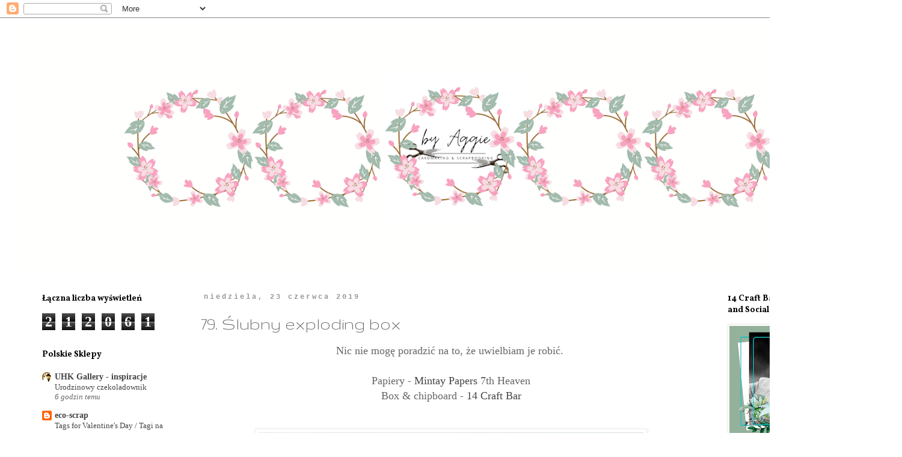

--- FILE ---
content_type: text/html; charset=UTF-8
request_url: https://craftybyagnieszkabe.blogspot.com/2019/06/79-slubny-exploding-box.html
body_size: 39271
content:
<!DOCTYPE html>
<html class='v2' dir='ltr' lang='pl'>
<head>
<link href='https://www.blogger.com/static/v1/widgets/335934321-css_bundle_v2.css' rel='stylesheet' type='text/css'/>
<meta content='width=1100' name='viewport'/>
<meta content='text/html; charset=UTF-8' http-equiv='Content-Type'/>
<meta content='blogger' name='generator'/>
<link href='https://craftybyagnieszkabe.blogspot.com/favicon.ico' rel='icon' type='image/x-icon'/>
<link href='http://craftybyagnieszkabe.blogspot.com/2019/06/79-slubny-exploding-box.html' rel='canonical'/>
<link rel="alternate" type="application/atom+xml" title="by Aggie - Atom" href="https://craftybyagnieszkabe.blogspot.com/feeds/posts/default" />
<link rel="alternate" type="application/rss+xml" title="by Aggie - RSS" href="https://craftybyagnieszkabe.blogspot.com/feeds/posts/default?alt=rss" />
<link rel="service.post" type="application/atom+xml" title="by Aggie - Atom" href="https://www.blogger.com/feeds/8707527851479261005/posts/default" />

<link rel="alternate" type="application/atom+xml" title="by Aggie - Atom" href="https://craftybyagnieszkabe.blogspot.com/feeds/6043933484318509375/comments/default" />
<!--Can't find substitution for tag [blog.ieCssRetrofitLinks]-->
<link href='https://blogger.googleusercontent.com/img/b/R29vZ2xl/AVvXsEg8YY7aZ_3SzLLXr-AHA2atSSYz9G4ny0ODH5xk2Nz7OLcX4DbPq6yhlyIb3Oav3kRydvslLNc175Ki7GLQQ8p3qQgZtCts0ERyoRf1lwRKOHYX2mcvsiWVySCku2c4ckFmOV64R2uqUMTY/s640/DSC_4699.jpg' rel='image_src'/>
<meta content='http://craftybyagnieszkabe.blogspot.com/2019/06/79-slubny-exploding-box.html' property='og:url'/>
<meta content='79. Ślubny exploding box' property='og:title'/>
<meta content=' Nic nie mogę poradzić na to, że uwielbiam je robić.      Papiery - Mintay Papers  7th Heaven   Box &amp; chipboard - 14 Craft Bar              ...' property='og:description'/>
<meta content='https://blogger.googleusercontent.com/img/b/R29vZ2xl/AVvXsEg8YY7aZ_3SzLLXr-AHA2atSSYz9G4ny0ODH5xk2Nz7OLcX4DbPq6yhlyIb3Oav3kRydvslLNc175Ki7GLQQ8p3qQgZtCts0ERyoRf1lwRKOHYX2mcvsiWVySCku2c4ckFmOV64R2uqUMTY/w1200-h630-p-k-no-nu/DSC_4699.jpg' property='og:image'/>
<title>by Aggie: 79. Ślubny exploding box</title>
<style type='text/css'>@font-face{font-family:'Gruppo';font-style:normal;font-weight:400;font-display:swap;src:url(//fonts.gstatic.com/s/gruppo/v23/WwkfxPmzE06v_ZW1UHrBGoIAUOo5.woff2)format('woff2');unicode-range:U+0100-02BA,U+02BD-02C5,U+02C7-02CC,U+02CE-02D7,U+02DD-02FF,U+0304,U+0308,U+0329,U+1D00-1DBF,U+1E00-1E9F,U+1EF2-1EFF,U+2020,U+20A0-20AB,U+20AD-20C0,U+2113,U+2C60-2C7F,U+A720-A7FF;}@font-face{font-family:'Gruppo';font-style:normal;font-weight:400;font-display:swap;src:url(//fonts.gstatic.com/s/gruppo/v23/WwkfxPmzE06v_ZW1XnrBGoIAUA.woff2)format('woff2');unicode-range:U+0000-00FF,U+0131,U+0152-0153,U+02BB-02BC,U+02C6,U+02DA,U+02DC,U+0304,U+0308,U+0329,U+2000-206F,U+20AC,U+2122,U+2191,U+2193,U+2212,U+2215,U+FEFF,U+FFFD;}@font-face{font-family:'Vollkorn';font-style:normal;font-weight:700;font-display:swap;src:url(//fonts.gstatic.com/s/vollkorn/v30/0ybgGDoxxrvAnPhYGzMlQLzuMasz6Df213aeE2mcM7Xq3oA9NjE.woff2)format('woff2');unicode-range:U+0460-052F,U+1C80-1C8A,U+20B4,U+2DE0-2DFF,U+A640-A69F,U+FE2E-FE2F;}@font-face{font-family:'Vollkorn';font-style:normal;font-weight:700;font-display:swap;src:url(//fonts.gstatic.com/s/vollkorn/v30/0ybgGDoxxrvAnPhYGzMlQLzuMasz6Df213aeGmmcM7Xq3oA9NjE.woff2)format('woff2');unicode-range:U+0301,U+0400-045F,U+0490-0491,U+04B0-04B1,U+2116;}@font-face{font-family:'Vollkorn';font-style:normal;font-weight:700;font-display:swap;src:url(//fonts.gstatic.com/s/vollkorn/v30/0ybgGDoxxrvAnPhYGzMlQLzuMasz6Df213aeHWmcM7Xq3oA9NjE.woff2)format('woff2');unicode-range:U+0370-0377,U+037A-037F,U+0384-038A,U+038C,U+038E-03A1,U+03A3-03FF;}@font-face{font-family:'Vollkorn';font-style:normal;font-weight:700;font-display:swap;src:url(//fonts.gstatic.com/s/vollkorn/v30/0ybgGDoxxrvAnPhYGzMlQLzuMasz6Df213aeEWmcM7Xq3oA9NjE.woff2)format('woff2');unicode-range:U+0102-0103,U+0110-0111,U+0128-0129,U+0168-0169,U+01A0-01A1,U+01AF-01B0,U+0300-0301,U+0303-0304,U+0308-0309,U+0323,U+0329,U+1EA0-1EF9,U+20AB;}@font-face{font-family:'Vollkorn';font-style:normal;font-weight:700;font-display:swap;src:url(//fonts.gstatic.com/s/vollkorn/v30/0ybgGDoxxrvAnPhYGzMlQLzuMasz6Df213aeEGmcM7Xq3oA9NjE.woff2)format('woff2');unicode-range:U+0100-02BA,U+02BD-02C5,U+02C7-02CC,U+02CE-02D7,U+02DD-02FF,U+0304,U+0308,U+0329,U+1D00-1DBF,U+1E00-1E9F,U+1EF2-1EFF,U+2020,U+20A0-20AB,U+20AD-20C0,U+2113,U+2C60-2C7F,U+A720-A7FF;}@font-face{font-family:'Vollkorn';font-style:normal;font-weight:700;font-display:swap;src:url(//fonts.gstatic.com/s/vollkorn/v30/0ybgGDoxxrvAnPhYGzMlQLzuMasz6Df213aeHmmcM7Xq3oA9.woff2)format('woff2');unicode-range:U+0000-00FF,U+0131,U+0152-0153,U+02BB-02BC,U+02C6,U+02DA,U+02DC,U+0304,U+0308,U+0329,U+2000-206F,U+20AC,U+2122,U+2191,U+2193,U+2212,U+2215,U+FEFF,U+FFFD;}</style>
<style id='page-skin-1' type='text/css'><!--
/*
-----------------------------------------------
Blogger Template Style
Name:     Simple
Designer: Blogger
URL:      www.blogger.com
----------------------------------------------- */
/* Content
----------------------------------------------- */
body {
font: normal normal 14px Georgia, Utopia, 'Palatino Linotype', Palatino, serif;
color: #666666;
background: #ffffff none repeat scroll top left;
padding: 0 0 0 0;
}
html body .region-inner {
min-width: 0;
max-width: 100%;
width: auto;
}
h2 {
font-size: 22px;
}
a:link {
text-decoration:none;
color: #444444;
}
a:visited {
text-decoration:none;
color: #40afbd;
}
a:hover {
text-decoration:underline;
color: #2eb9ff;
}
.body-fauxcolumn-outer .fauxcolumn-inner {
background: transparent none repeat scroll top left;
_background-image: none;
}
.body-fauxcolumn-outer .cap-top {
position: absolute;
z-index: 1;
height: 400px;
width: 100%;
}
.body-fauxcolumn-outer .cap-top .cap-left {
width: 100%;
background: transparent none repeat-x scroll top left;
_background-image: none;
}
.content-outer {
-moz-box-shadow: 0 0 0 rgba(0, 0, 0, .15);
-webkit-box-shadow: 0 0 0 rgba(0, 0, 0, .15);
-goog-ms-box-shadow: 0 0 0 #333333;
box-shadow: 0 0 0 rgba(0, 0, 0, .15);
margin-bottom: 1px;
}
.content-inner {
padding: 10px 40px;
}
.content-inner {
background-color: #ffffff;
}
/* Header
----------------------------------------------- */
.header-outer {
background: transparent none repeat-x scroll 0 -400px;
_background-image: none;
}
.Header h1 {
font: normal normal 40px 'Times New Roman', Times, FreeSerif, serif;
color: #000000;
text-shadow: 0 0 0 rgba(0, 0, 0, .2);
}
.Header h1 a {
color: #000000;
}
.Header .description {
font-size: 18px;
color: #000000;
}
.header-inner .Header .titlewrapper {
padding: 22px 0;
}
.header-inner .Header .descriptionwrapper {
padding: 0 0;
}
/* Tabs
----------------------------------------------- */
.tabs-inner .section:first-child {
border-top: 0 solid #dddddd;
}
.tabs-inner .section:first-child ul {
margin-top: -1px;
border-top: 1px solid #dddddd;
border-left: 1px solid #dddddd;
border-right: 1px solid #dddddd;
}
.tabs-inner .widget ul {
background: transparent none repeat-x scroll 0 -800px;
_background-image: none;
border-bottom: 1px solid #dddddd;
margin-top: 0;
margin-left: -30px;
margin-right: -30px;
}
.tabs-inner .widget li a {
display: inline-block;
padding: .6em 1em;
font: normal normal 16px Arial, Tahoma, Helvetica, FreeSans, sans-serif;
color: #000000;
border-left: 1px solid #ffffff;
border-right: 1px solid #dddddd;
}
.tabs-inner .widget li:first-child a {
border-left: none;
}
.tabs-inner .widget li.selected a, .tabs-inner .widget li a:hover {
color: #000000;
background-color: #eeeeee;
text-decoration: none;
}
/* Columns
----------------------------------------------- */
.main-outer {
border-top: 0 solid transparent;
}
.fauxcolumn-left-outer .fauxcolumn-inner {
border-right: 1px solid transparent;
}
.fauxcolumn-right-outer .fauxcolumn-inner {
border-left: 1px solid transparent;
}
/* Headings
----------------------------------------------- */
div.widget > h2,
div.widget h2.title {
margin: 0 0 1em 0;
font: normal bold 14px Vollkorn;
color: #000000;
}
/* Widgets
----------------------------------------------- */
.widget .zippy {
color: #999999;
text-shadow: 2px 2px 1px rgba(0, 0, 0, .1);
}
.widget .popular-posts ul {
list-style: none;
}
/* Posts
----------------------------------------------- */
h2.date-header {
font: normal bold 12px 'Courier New', Courier, FreeMono, monospace;
}
.date-header span {
background-color: #ffffff;
color: #999999;
padding: 0.4em;
letter-spacing: 3px;
margin: inherit;
}
.main-inner {
padding-top: 35px;
padding-bottom: 65px;
}
.main-inner .column-center-inner {
padding: 0 0;
}
.main-inner .column-center-inner .section {
margin: 0 1em;
}
.post {
margin: 0 0 45px 0;
}
h3.post-title, .comments h4 {
font: normal normal 30px Gruppo;
margin: .75em 0 0;
}
.post-body {
font-size: 110%;
line-height: 1.4;
position: relative;
}
.post-body img, .post-body .tr-caption-container, .Profile img, .Image img,
.BlogList .item-thumbnail img {
padding: 2px;
background: #ffffff;
border: 1px solid #eeeeee;
-moz-box-shadow: 1px 1px 5px rgba(0, 0, 0, .1);
-webkit-box-shadow: 1px 1px 5px rgba(0, 0, 0, .1);
box-shadow: 1px 1px 5px rgba(0, 0, 0, .1);
}
.post-body img, .post-body .tr-caption-container {
padding: 5px;
}
.post-body .tr-caption-container {
color: #666666;
}
.post-body .tr-caption-container img {
padding: 0;
background: transparent;
border: none;
-moz-box-shadow: 0 0 0 rgba(0, 0, 0, .1);
-webkit-box-shadow: 0 0 0 rgba(0, 0, 0, .1);
box-shadow: 0 0 0 rgba(0, 0, 0, .1);
}
.post-header {
margin: 0 0 1.5em;
line-height: 1.6;
font-size: 90%;
}
.post-footer {
margin: 20px -2px 0;
padding: 5px 10px;
color: #000000;
background-color: #ffffff;
border-bottom: 1px solid #ffffff;
line-height: 1.6;
font-size: 90%;
}
#comments .comment-author {
padding-top: 1.5em;
border-top: 1px solid transparent;
background-position: 0 1.5em;
}
#comments .comment-author:first-child {
padding-top: 0;
border-top: none;
}
.avatar-image-container {
margin: .2em 0 0;
}
#comments .avatar-image-container img {
border: 1px solid #eeeeee;
}
/* Comments
----------------------------------------------- */
.comments .comments-content .icon.blog-author {
background-repeat: no-repeat;
background-image: url([data-uri]);
}
.comments .comments-content .loadmore a {
border-top: 1px solid #999999;
border-bottom: 1px solid #999999;
}
.comments .comment-thread.inline-thread {
background-color: #ffffff;
}
.comments .continue {
border-top: 2px solid #999999;
}
/* Accents
---------------------------------------------- */
.section-columns td.columns-cell {
border-left: 1px solid transparent;
}
.blog-pager {
background: transparent url(https://resources.blogblog.com/blogblog/data/1kt/simple/paging_dot.png) repeat-x scroll top center;
}
.blog-pager-older-link, .home-link,
.blog-pager-newer-link {
background-color: #ffffff;
padding: 5px;
}
.footer-outer {
border-top: 1px dashed #bbbbbb;
}
/* Mobile
----------------------------------------------- */
body.mobile  {
background-size: auto;
}
.mobile .body-fauxcolumn-outer {
background: transparent none repeat scroll top left;
}
.mobile .body-fauxcolumn-outer .cap-top {
background-size: 100% auto;
}
.mobile .content-outer {
-webkit-box-shadow: 0 0 3px rgba(0, 0, 0, .15);
box-shadow: 0 0 3px rgba(0, 0, 0, .15);
}
.mobile .tabs-inner .widget ul {
margin-left: 0;
margin-right: 0;
}
.mobile .post {
margin: 0;
}
.mobile .main-inner .column-center-inner .section {
margin: 0;
}
.mobile .date-header span {
padding: 0.1em 10px;
margin: 0 -10px;
}
.mobile h3.post-title {
margin: 0;
}
.mobile .blog-pager {
background: transparent none no-repeat scroll top center;
}
.mobile .footer-outer {
border-top: none;
}
.mobile .main-inner, .mobile .footer-inner {
background-color: #ffffff;
}
.mobile-index-contents {
color: #666666;
}
.mobile-link-button {
background-color: #444444;
}
.mobile-link-button a:link, .mobile-link-button a:visited {
color: #ffffff;
}
.mobile .tabs-inner .section:first-child {
border-top: none;
}
.mobile .tabs-inner .PageList .widget-content {
background-color: #eeeeee;
color: #000000;
border-top: 1px solid #dddddd;
border-bottom: 1px solid #dddddd;
}
.mobile .tabs-inner .PageList .widget-content .pagelist-arrow {
border-left: 1px solid #dddddd;
}

--></style>
<style id='template-skin-1' type='text/css'><!--
body {
min-width: 1500px;
}
.content-outer, .content-fauxcolumn-outer, .region-inner {
min-width: 1500px;
max-width: 1500px;
_width: 1500px;
}
.main-inner .columns {
padding-left: 280px;
padding-right: 280px;
}
.main-inner .fauxcolumn-center-outer {
left: 280px;
right: 280px;
/* IE6 does not respect left and right together */
_width: expression(this.parentNode.offsetWidth -
parseInt("280px") -
parseInt("280px") + 'px');
}
.main-inner .fauxcolumn-left-outer {
width: 280px;
}
.main-inner .fauxcolumn-right-outer {
width: 280px;
}
.main-inner .column-left-outer {
width: 280px;
right: 100%;
margin-left: -280px;
}
.main-inner .column-right-outer {
width: 280px;
margin-right: -280px;
}
#layout {
min-width: 0;
}
#layout .content-outer {
min-width: 0;
width: 800px;
}
#layout .region-inner {
min-width: 0;
width: auto;
}
body#layout div.add_widget {
padding: 8px;
}
body#layout div.add_widget a {
margin-left: 32px;
}
--></style>
<link href='https://www.blogger.com/dyn-css/authorization.css?targetBlogID=8707527851479261005&amp;zx=9364e24f-c9e9-4bc3-be51-05aeec3baa5e' media='none' onload='if(media!=&#39;all&#39;)media=&#39;all&#39;' rel='stylesheet'/><noscript><link href='https://www.blogger.com/dyn-css/authorization.css?targetBlogID=8707527851479261005&amp;zx=9364e24f-c9e9-4bc3-be51-05aeec3baa5e' rel='stylesheet'/></noscript>
<meta name='google-adsense-platform-account' content='ca-host-pub-1556223355139109'/>
<meta name='google-adsense-platform-domain' content='blogspot.com'/>

</head>
<body class='loading variant-simplysimple'>
<div class='navbar section' id='navbar' name='Pasek nawigacyjny'><div class='widget Navbar' data-version='1' id='Navbar1'><script type="text/javascript">
    function setAttributeOnload(object, attribute, val) {
      if(window.addEventListener) {
        window.addEventListener('load',
          function(){ object[attribute] = val; }, false);
      } else {
        window.attachEvent('onload', function(){ object[attribute] = val; });
      }
    }
  </script>
<div id="navbar-iframe-container"></div>
<script type="text/javascript" src="https://apis.google.com/js/platform.js"></script>
<script type="text/javascript">
      gapi.load("gapi.iframes:gapi.iframes.style.bubble", function() {
        if (gapi.iframes && gapi.iframes.getContext) {
          gapi.iframes.getContext().openChild({
              url: 'https://www.blogger.com/navbar/8707527851479261005?po\x3d6043933484318509375\x26origin\x3dhttps://craftybyagnieszkabe.blogspot.com',
              where: document.getElementById("navbar-iframe-container"),
              id: "navbar-iframe"
          });
        }
      });
    </script><script type="text/javascript">
(function() {
var script = document.createElement('script');
script.type = 'text/javascript';
script.src = '//pagead2.googlesyndication.com/pagead/js/google_top_exp.js';
var head = document.getElementsByTagName('head')[0];
if (head) {
head.appendChild(script);
}})();
</script>
</div></div>
<div class='body-fauxcolumns'>
<div class='fauxcolumn-outer body-fauxcolumn-outer'>
<div class='cap-top'>
<div class='cap-left'></div>
<div class='cap-right'></div>
</div>
<div class='fauxborder-left'>
<div class='fauxborder-right'></div>
<div class='fauxcolumn-inner'>
</div>
</div>
<div class='cap-bottom'>
<div class='cap-left'></div>
<div class='cap-right'></div>
</div>
</div>
</div>
<div class='content'>
<div class='content-fauxcolumns'>
<div class='fauxcolumn-outer content-fauxcolumn-outer'>
<div class='cap-top'>
<div class='cap-left'></div>
<div class='cap-right'></div>
</div>
<div class='fauxborder-left'>
<div class='fauxborder-right'></div>
<div class='fauxcolumn-inner'>
</div>
</div>
<div class='cap-bottom'>
<div class='cap-left'></div>
<div class='cap-right'></div>
</div>
</div>
</div>
<div class='content-outer'>
<div class='content-cap-top cap-top'>
<div class='cap-left'></div>
<div class='cap-right'></div>
</div>
<div class='fauxborder-left content-fauxborder-left'>
<div class='fauxborder-right content-fauxborder-right'></div>
<div class='content-inner'>
<header>
<div class='header-outer'>
<div class='header-cap-top cap-top'>
<div class='cap-left'></div>
<div class='cap-right'></div>
</div>
<div class='fauxborder-left header-fauxborder-left'>
<div class='fauxborder-right header-fauxborder-right'></div>
<div class='region-inner header-inner'>
<div class='header section' id='header' name='Nagłówek'><div class='widget Header' data-version='1' id='Header1'>
<div id='header-inner'>
<a href='https://craftybyagnieszkabe.blogspot.com/' style='display: block'>
<img alt='by Aggie' height='412px; ' id='Header1_headerimg' src='https://blogger.googleusercontent.com/img/b/R29vZ2xl/AVvXsEg-Gxl5TeMwhUAhb5yMLblmiPrq73YiBE1lYtvTmce6P-RLcR02MACP2P1MWIcqIidfxUqX4f0t2aKVDQ87P93Sze5x5dQZ91lkKEM4zb7WQz3Xrb6onsNW-hBU8ZhZAgIIydoSqTrz8ClV/s1420/97028939_2538615076401837_6347459942588350464_n.png' style='display: block' width='1420px; '/>
</a>
</div>
</div></div>
</div>
</div>
<div class='header-cap-bottom cap-bottom'>
<div class='cap-left'></div>
<div class='cap-right'></div>
</div>
</div>
</header>
<div class='tabs-outer'>
<div class='tabs-cap-top cap-top'>
<div class='cap-left'></div>
<div class='cap-right'></div>
</div>
<div class='fauxborder-left tabs-fauxborder-left'>
<div class='fauxborder-right tabs-fauxborder-right'></div>
<div class='region-inner tabs-inner'>
<div class='tabs section' id='crosscol' name='Wszystkie kolumny'><div class='widget Translate' data-version='1' id='Translate1'>
<h2 class='title'>Translate</h2>
<div id='google_translate_element'></div>
<script>
    function googleTranslateElementInit() {
      new google.translate.TranslateElement({
        pageLanguage: 'pl',
        autoDisplay: 'true',
        layout: google.translate.TranslateElement.InlineLayout.VERTICAL
      }, 'google_translate_element');
    }
  </script>
<script src='//translate.google.com/translate_a/element.js?cb=googleTranslateElementInit'></script>
<div class='clear'></div>
</div></div>
<div class='tabs no-items section' id='crosscol-overflow' name='Cross-Column 2'></div>
</div>
</div>
<div class='tabs-cap-bottom cap-bottom'>
<div class='cap-left'></div>
<div class='cap-right'></div>
</div>
</div>
<div class='main-outer'>
<div class='main-cap-top cap-top'>
<div class='cap-left'></div>
<div class='cap-right'></div>
</div>
<div class='fauxborder-left main-fauxborder-left'>
<div class='fauxborder-right main-fauxborder-right'></div>
<div class='region-inner main-inner'>
<div class='columns fauxcolumns'>
<div class='fauxcolumn-outer fauxcolumn-center-outer'>
<div class='cap-top'>
<div class='cap-left'></div>
<div class='cap-right'></div>
</div>
<div class='fauxborder-left'>
<div class='fauxborder-right'></div>
<div class='fauxcolumn-inner'>
</div>
</div>
<div class='cap-bottom'>
<div class='cap-left'></div>
<div class='cap-right'></div>
</div>
</div>
<div class='fauxcolumn-outer fauxcolumn-left-outer'>
<div class='cap-top'>
<div class='cap-left'></div>
<div class='cap-right'></div>
</div>
<div class='fauxborder-left'>
<div class='fauxborder-right'></div>
<div class='fauxcolumn-inner'>
</div>
</div>
<div class='cap-bottom'>
<div class='cap-left'></div>
<div class='cap-right'></div>
</div>
</div>
<div class='fauxcolumn-outer fauxcolumn-right-outer'>
<div class='cap-top'>
<div class='cap-left'></div>
<div class='cap-right'></div>
</div>
<div class='fauxborder-left'>
<div class='fauxborder-right'></div>
<div class='fauxcolumn-inner'>
</div>
</div>
<div class='cap-bottom'>
<div class='cap-left'></div>
<div class='cap-right'></div>
</div>
</div>
<!-- corrects IE6 width calculation -->
<div class='columns-inner'>
<div class='column-center-outer'>
<div class='column-center-inner'>
<div class='main section' id='main' name='Główny'><div class='widget Blog' data-version='1' id='Blog1'>
<div class='blog-posts hfeed'>

          <div class="date-outer">
        
<h2 class='date-header'><span>niedziela, 23 czerwca 2019</span></h2>

          <div class="date-posts">
        
<div class='post-outer'>
<div class='post hentry uncustomized-post-template' itemprop='blogPost' itemscope='itemscope' itemtype='http://schema.org/BlogPosting'>
<meta content='https://blogger.googleusercontent.com/img/b/R29vZ2xl/AVvXsEg8YY7aZ_3SzLLXr-AHA2atSSYz9G4ny0ODH5xk2Nz7OLcX4DbPq6yhlyIb3Oav3kRydvslLNc175Ki7GLQQ8p3qQgZtCts0ERyoRf1lwRKOHYX2mcvsiWVySCku2c4ckFmOV64R2uqUMTY/s640/DSC_4699.jpg' itemprop='image_url'/>
<meta content='8707527851479261005' itemprop='blogId'/>
<meta content='6043933484318509375' itemprop='postId'/>
<a name='6043933484318509375'></a>
<h3 class='post-title entry-title' itemprop='name'>
79. Ślubny exploding box
</h3>
<div class='post-header'>
<div class='post-header-line-1'></div>
</div>
<div class='post-body entry-content' id='post-body-6043933484318509375' itemprop='description articleBody'>
<div style="text-align: center;">
<span style="font-size: large;">Nic nie mogę poradzić na to, że uwielbiam je robić.&nbsp;</span></div>
<div style="text-align: center;">
<span style="font-size: large;"><br /></span></div>
<div style="text-align: center;">
<span style="font-size: large;">Papiery - <a href="https://www.facebook.com/mintaybykarola/">Mintay Papers</a>&nbsp;7th Heaven</span></div>
<div style="text-align: center;">
<span style="font-size: large;">Box &amp; chipboard - <a href="https://14craftbar.com/">14 Craft Bar</a></span></div>
<div style="text-align: center;">
<br /></div>
<br />
<div class="separator" style="clear: both; text-align: center;">
<a href="https://blogger.googleusercontent.com/img/b/R29vZ2xl/AVvXsEg8YY7aZ_3SzLLXr-AHA2atSSYz9G4ny0ODH5xk2Nz7OLcX4DbPq6yhlyIb3Oav3kRydvslLNc175Ki7GLQQ8p3qQgZtCts0ERyoRf1lwRKOHYX2mcvsiWVySCku2c4ckFmOV64R2uqUMTY/s1600/DSC_4699.jpg" imageanchor="1" style="margin-left: 1em; margin-right: 1em;"><img border="0" data-original-height="1600" data-original-width="1600" height="640" src="https://blogger.googleusercontent.com/img/b/R29vZ2xl/AVvXsEg8YY7aZ_3SzLLXr-AHA2atSSYz9G4ny0ODH5xk2Nz7OLcX4DbPq6yhlyIb3Oav3kRydvslLNc175Ki7GLQQ8p3qQgZtCts0ERyoRf1lwRKOHYX2mcvsiWVySCku2c4ckFmOV64R2uqUMTY/s640/DSC_4699.jpg" width="640" /></a></div>
<br />
<div class="separator" style="clear: both; text-align: center;">
<a href="https://blogger.googleusercontent.com/img/b/R29vZ2xl/AVvXsEiLP47HIvhBON5hQffMP9wV6KQkQGb1cIKPac7M9pEts_6cdHFxNUtnpb2PeIjRkHkZauZ4GGxp8bwyGWt8YQgu0mzqPeXmVmybEufTQhAsXdJ2U5O_Ph-cVHBuNOOzVta8qsZqxHzxq4ug/s1600/DSC_4701.jpg" imageanchor="1" style="margin-left: 1em; margin-right: 1em;"><img border="0" data-original-height="1600" data-original-width="1600" height="640" src="https://blogger.googleusercontent.com/img/b/R29vZ2xl/AVvXsEiLP47HIvhBON5hQffMP9wV6KQkQGb1cIKPac7M9pEts_6cdHFxNUtnpb2PeIjRkHkZauZ4GGxp8bwyGWt8YQgu0mzqPeXmVmybEufTQhAsXdJ2U5O_Ph-cVHBuNOOzVta8qsZqxHzxq4ug/s640/DSC_4701.jpg" width="640" /></a></div>
<br />
<div class="separator" style="clear: both; text-align: center;">
<a href="https://blogger.googleusercontent.com/img/b/R29vZ2xl/AVvXsEjEHkBVeen-uGATqQv753cCq3Ptpdkd0vQ4Um8W62m0GjSB0KhZkvg53wksj6s-9weEMhV4yNzzQrDXbz0jf-6A1Yk1pgooR59Wl5YMRTGCVBNTCmdG3oKPLVfwzY9dUkZ_p85qkOq4J0Xc/s1600/DSC_4703.jpg" imageanchor="1" style="margin-left: 1em; margin-right: 1em;"><img border="0" data-original-height="1068" data-original-width="1600" height="426" src="https://blogger.googleusercontent.com/img/b/R29vZ2xl/AVvXsEjEHkBVeen-uGATqQv753cCq3Ptpdkd0vQ4Um8W62m0GjSB0KhZkvg53wksj6s-9weEMhV4yNzzQrDXbz0jf-6A1Yk1pgooR59Wl5YMRTGCVBNTCmdG3oKPLVfwzY9dUkZ_p85qkOq4J0Xc/s640/DSC_4703.jpg" width="640" /></a></div>
<br />
<div class="separator" style="clear: both; text-align: center;">
<a href="https://blogger.googleusercontent.com/img/b/R29vZ2xl/AVvXsEj_k1TIZAHqNE2q8DjHCKcuUfRk1Ei-4Vp1ZUbk8bV2s_lZk09ZBMhVHqYW9Ntan_AR37pG2h0W20vshgFCwggtYqbbElP1zkpU5RvJZwRc03kahGBcyI5PW8rcQUb54VxJYEI2IkCO0xAK/s1600/DSC_4704.jpg" imageanchor="1" style="margin-left: 1em; margin-right: 1em;"><img border="0" data-original-height="1600" data-original-width="1491" height="640" src="https://blogger.googleusercontent.com/img/b/R29vZ2xl/AVvXsEj_k1TIZAHqNE2q8DjHCKcuUfRk1Ei-4Vp1ZUbk8bV2s_lZk09ZBMhVHqYW9Ntan_AR37pG2h0W20vshgFCwggtYqbbElP1zkpU5RvJZwRc03kahGBcyI5PW8rcQUb54VxJYEI2IkCO0xAK/s640/DSC_4704.jpg" width="596" /></a></div>
<div class="separator" style="clear: both; text-align: center;">
<br /></div>
<div class="separator" style="clear: both; text-align: center;">
<br /></div>
<div class="separator" style="clear: both; text-align: center;">
<a href="https://blogger.googleusercontent.com/img/b/R29vZ2xl/AVvXsEi3xr9clCMTYpL4xcAqleZC-Iyyomj4_CqusYMb8VOWgzCT0R5u4kxJg07_JJ9maBmyQorKMT2fnRBdIGctEgL0TQSuZxKjxk9xyxznkk-RSZkxb2zJ1DFsHVqvvuTiG-MR2Lu7fI73NjYA/s1600/AGA_B_B.png" imageanchor="1" style="margin-left: 1em; margin-right: 1em;"><img border="0" data-original-height="74" data-original-width="293" src="https://blogger.googleusercontent.com/img/b/R29vZ2xl/AVvXsEi3xr9clCMTYpL4xcAqleZC-Iyyomj4_CqusYMb8VOWgzCT0R5u4kxJg07_JJ9maBmyQorKMT2fnRBdIGctEgL0TQSuZxKjxk9xyxznkk-RSZkxb2zJ1DFsHVqvvuTiG-MR2Lu7fI73NjYA/s1600/AGA_B_B.png" /></a></div>
<div class="separator" style="clear: both; text-align: center;">
<br /></div>
<div style='clear: both;'></div>
</div>
<div class='post-footer'>
<div class='post-footer-line post-footer-line-1'>
<span class='post-author vcard'>
</span>
<span class='post-timestamp'>
o
<meta content='http://craftybyagnieszkabe.blogspot.com/2019/06/79-slubny-exploding-box.html' itemprop='url'/>
<a class='timestamp-link' href='https://craftybyagnieszkabe.blogspot.com/2019/06/79-slubny-exploding-box.html' rel='bookmark' title='permanent link'><abbr class='published' itemprop='datePublished' title='2019-06-23T10:36:00+01:00'>czerwca 23, 2019</abbr></a>
</span>
<span class='post-comment-link'>
</span>
<span class='post-icons'>
<span class='item-control blog-admin pid-637263679'>
<a href='https://www.blogger.com/post-edit.g?blogID=8707527851479261005&postID=6043933484318509375&from=pencil' title='Edytuj post'>
<img alt='' class='icon-action' height='18' src='https://resources.blogblog.com/img/icon18_edit_allbkg.gif' width='18'/>
</a>
</span>
</span>
<div class='post-share-buttons goog-inline-block'>
<a class='goog-inline-block share-button sb-email' href='https://www.blogger.com/share-post.g?blogID=8707527851479261005&postID=6043933484318509375&target=email' target='_blank' title='Wyślij pocztą e-mail'><span class='share-button-link-text'>Wyślij pocztą e-mail</span></a><a class='goog-inline-block share-button sb-blog' href='https://www.blogger.com/share-post.g?blogID=8707527851479261005&postID=6043933484318509375&target=blog' onclick='window.open(this.href, "_blank", "height=270,width=475"); return false;' target='_blank' title='Wrzuć na bloga'><span class='share-button-link-text'>Wrzuć na bloga</span></a><a class='goog-inline-block share-button sb-twitter' href='https://www.blogger.com/share-post.g?blogID=8707527851479261005&postID=6043933484318509375&target=twitter' target='_blank' title='Udostępnij w X'><span class='share-button-link-text'>Udostępnij w X</span></a><a class='goog-inline-block share-button sb-facebook' href='https://www.blogger.com/share-post.g?blogID=8707527851479261005&postID=6043933484318509375&target=facebook' onclick='window.open(this.href, "_blank", "height=430,width=640"); return false;' target='_blank' title='Udostępnij w usłudze Facebook'><span class='share-button-link-text'>Udostępnij w usłudze Facebook</span></a><a class='goog-inline-block share-button sb-pinterest' href='https://www.blogger.com/share-post.g?blogID=8707527851479261005&postID=6043933484318509375&target=pinterest' target='_blank' title='Udostępnij w serwisie Pinterest'><span class='share-button-link-text'>Udostępnij w serwisie Pinterest</span></a>
</div>
</div>
<div class='post-footer-line post-footer-line-2'>
<span class='post-labels'>
Etykiety:
<a href='https://craftybyagnieszkabe.blogspot.com/search/label/14%20Craft%20Bar' rel='tag'>14 Craft Bar</a>,
<a href='https://craftybyagnieszkabe.blogspot.com/search/label/exploding%20box' rel='tag'>exploding box</a>,
<a href='https://craftybyagnieszkabe.blogspot.com/search/label/Mintay%20Papers' rel='tag'>Mintay Papers</a>,
<a href='https://craftybyagnieszkabe.blogspot.com/search/label/%C5%9Blubne' rel='tag'>ślubne</a>
</span>
</div>
<div class='post-footer-line post-footer-line-3'>
<span class='post-location'>
</span>
</div>
</div>
</div>
<div class='comments' id='comments'>
<a name='comments'></a>
<h4>Brak komentarzy:</h4>
<div id='Blog1_comments-block-wrapper'>
<dl class='avatar-comment-indent' id='comments-block'>
</dl>
</div>
<p class='comment-footer'>
<div class='comment-form'>
<a name='comment-form'></a>
<h4 id='comment-post-message'>Prześlij komentarz</h4>
<p>
</p>
<a href='https://www.blogger.com/comment/frame/8707527851479261005?po=6043933484318509375&hl=pl&saa=85391&origin=https://craftybyagnieszkabe.blogspot.com' id='comment-editor-src'></a>
<iframe allowtransparency='true' class='blogger-iframe-colorize blogger-comment-from-post' frameborder='0' height='410px' id='comment-editor' name='comment-editor' src='' width='100%'></iframe>
<script src='https://www.blogger.com/static/v1/jsbin/2830521187-comment_from_post_iframe.js' type='text/javascript'></script>
<script type='text/javascript'>
      BLOG_CMT_createIframe('https://www.blogger.com/rpc_relay.html');
    </script>
</div>
</p>
</div>
</div>

        </div></div>
      
</div>
<div class='blog-pager' id='blog-pager'>
<span id='blog-pager-newer-link'>
<a class='blog-pager-newer-link' href='https://craftybyagnieszkabe.blogspot.com/2019/06/80-czekoladowniki-dla-nuczycieli.html' id='Blog1_blog-pager-newer-link' title='Nowszy post'>Nowszy post</a>
</span>
<span id='blog-pager-older-link'>
<a class='blog-pager-older-link' href='https://craftybyagnieszkabe.blogspot.com/2019/06/78-arbuzowa-kartka.html' id='Blog1_blog-pager-older-link' title='Starszy post'>Starszy post</a>
</span>
<a class='home-link' href='https://craftybyagnieszkabe.blogspot.com/'>Strona główna</a>
</div>
<div class='clear'></div>
<div class='post-feeds'>
<div class='feed-links'>
Subskrybuj:
<a class='feed-link' href='https://craftybyagnieszkabe.blogspot.com/feeds/6043933484318509375/comments/default' target='_blank' type='application/atom+xml'>Komentarze do posta (Atom)</a>
</div>
</div>
</div>
</div>
</div>
</div>
<div class='column-left-outer'>
<div class='column-left-inner'>
<aside>
<div class='sidebar section' id='sidebar-left-1'><div class='widget Stats' data-version='1' id='Stats1'>
<h2>Łączna liczba wyświetleń</h2>
<div class='widget-content'>
<div id='Stats1_content' style='display: none;'>
<span class='counter-wrapper graph-counter-wrapper' id='Stats1_totalCount'>
</span>
<div class='clear'></div>
</div>
</div>
</div><div class='widget BlogList' data-version='1' id='BlogList1'>
<h2 class='title'>Polskie Sklepy</h2>
<div class='widget-content'>
<div class='blog-list-container' id='BlogList1_container'>
<ul id='BlogList1_blogs'>
<li style='display: block;'>
<div class='blog-icon'>
<img data-lateloadsrc='https://lh3.googleusercontent.com/blogger_img_proxy/AEn0k_tCq4yye7s4RVpZa3pDloDhOAGo0pb2gkvbMJrckB-Y3sOmU0U6FMrrMatN3cG11sWo5X9NsnY_5183ZvfMe8tQuWkppYoCKSg-JfJOKkpBO-kGX1JsvpZwkg=s16-w16-h16' height='16' width='16'/>
</div>
<div class='blog-content'>
<div class='blog-title'>
<a href='https://uhkgallery-inspiracje.blogspot.com/' target='_blank'>
UHK Gallery - inspiracje</a>
</div>
<div class='item-content'>
<span class='item-title'>
<a href='https://uhkgallery-inspiracje.blogspot.com/2026/01/urodzinowy-czekoladownik.html' target='_blank'>
Urodzinowy czekoladownik
</a>
</span>
<div class='item-time'>
6 godzin temu
</div>
</div>
</div>
<div style='clear: both;'></div>
</li>
<li style='display: block;'>
<div class='blog-icon'>
<img data-lateloadsrc='https://lh3.googleusercontent.com/blogger_img_proxy/AEn0k_szeHxK9P8B8WGJ0KOTnNDouH9oz4nWN8c3KAXxA4maBKHdDhnYfAFwN4_-HXTAezZ_ENQVLly3Cr8Axsc95IjhdvUIVeKZsDwf6NhDf48QH34RKg=s16-w16-h16' height='16' width='16'/>
</div>
<div class='blog-content'>
<div class='blog-title'>
<a href='http://eco-scrapbooking.blogspot.com/' target='_blank'>
eco-scrap</a>
</div>
<div class='item-content'>
<span class='item-title'>
<a href='http://eco-scrapbooking.blogspot.com/2026/01/tags-for-valentines-day-tagi-na.html' target='_blank'>
Tags for Valentine's Day / Tagi na Walentynki
</a>
</span>
<div class='item-time'>
7 godzin temu
</div>
</div>
</div>
<div style='clear: both;'></div>
</li>
<li style='display: block;'>
<div class='blog-icon'>
<img data-lateloadsrc='https://lh3.googleusercontent.com/blogger_img_proxy/AEn0k_vP4sqPswAvqR4-EPIKiyUyGH73mzmD9oEjcsl4jjRCc5P-D0pN4AvWXXPlUdRQsbDkmRWVEAxyrBtWsgiTD0bnyyJ0o3TKwFbWfUBmVCmJw_lI=s16-w16-h16' height='16' width='16'/>
</div>
<div class='blog-content'>
<div class='blog-title'>
<a href='https://retrokraftshop.blogspot.com/' target='_blank'>
Retro Kraft Shop</a>
</div>
<div class='item-content'>
<span class='item-title'>
<a href='https://retrokraftshop.blogspot.com/2026/01/album-in-silence.html' target='_blank'>
Album "In silence"
</a>
</span>
<div class='item-time'>
19 godzin temu
</div>
</div>
</div>
<div style='clear: both;'></div>
</li>
<li style='display: block;'>
<div class='blog-icon'>
<img data-lateloadsrc='https://lh3.googleusercontent.com/blogger_img_proxy/AEn0k_swxi2RfSTvweJCc6yaANtwwV7DllqdEdcBDhcWhpjq_ODvn19a6CoBFar8_uMvobEZrLcr4zOhLpB_PH3jDtCBP1sVS2nZyeEK=s16-w16-h16' height='16' width='16'/>
</div>
<div class='blog-content'>
<div class='blog-title'>
<a href='https://www.studioforty.pl/' target='_blank'>
StudioForty</a>
</div>
<div class='item-content'>
<span class='item-title'>
<a href='https://www.studioforty.pl/2025/12/snowy-fun-layout-anna-komenda.html' target='_blank'>
Snowy fun layout | Anna Komenda
</a>
</span>
<div class='item-time'>
3 tygodnie temu
</div>
</div>
</div>
<div style='clear: both;'></div>
</li>
<li style='display: block;'>
<div class='blog-icon'>
<img data-lateloadsrc='https://lh3.googleusercontent.com/blogger_img_proxy/AEn0k_s-ulWL7A7Iw1vGIlqqi5qn6sQNHmUhQw3j4P4FQIkZePVil6N_r4guRV-13EpL0N6UR4HYDdvKLWqLU1XHBZ15tQTS1GtJ6n25MMRbjwo=s16-w16-h16' height='16' width='16'/>
</div>
<div class='blog-content'>
<div class='blog-title'>
<a href='http://madebyjanet.blogspot.com/' target='_blank'>
Digital PAPER by Janet</a>
</div>
<div class='item-content'>
<span class='item-title'>
<a href='http://madebyjanet.blogspot.com/2025/12/best-wishes.html' target='_blank'>
BEST WISHES
</a>
</span>
<div class='item-time'>
3 tygodnie temu
</div>
</div>
</div>
<div style='clear: both;'></div>
</li>
<li style='display: block;'>
<div class='blog-icon'>
<img data-lateloadsrc='https://lh3.googleusercontent.com/blogger_img_proxy/AEn0k_tHbScpq8b4zTg-yDi1dB-B1K7PHukHQ04f-LslgoQ7BTgW7iM1Lz_02hb4iA4Z9Q7oOBaZXBX8PMPNV1M03TAXp-QeUQH9=s16-w16-h16' height='16' width='16'/>
</div>
<div class='blog-content'>
<div class='blog-title'>
<a href='https://7dotsstudio.com' target='_blank'>
7 dots studio</a>
</div>
<div class='item-content'>
<span class='item-title'>
<a href='https://7dotsstudio.com/secret-message-art-journal-with-butterflies/?utm_source=rss&utm_medium=rss&utm_campaign=secret-message-art-journal-with-butterflies' target='_blank'>
Secret Message: Art Journal with Butterflies
</a>
</span>
<div class='item-time'>
2 miesiące temu
</div>
</div>
</div>
<div style='clear: both;'></div>
</li>
<li style='display: block;'>
<div class='blog-icon'>
<img data-lateloadsrc='https://lh3.googleusercontent.com/blogger_img_proxy/AEn0k_tKiV8wI8q4w1Y1VJQazaV-yq0Nrz40N7hV0BAE-VjeWihPUIE1N61EGX8A5Hquv3I0HiU87SfbRs8bcCMyMqZGtzmJQYAnxt8WG-F7ZSwkZdZ6pgQ=s16-w16-h16' height='16' width='16'/>
</div>
<div class='blog-content'>
<div class='blog-title'>
<a href='https://blog.miszmaszpapierowy.com.pl/' target='_blank'>
Blog sklepu miszmaszpapierowy.pl</a>
</div>
<div class='item-content'>
<span class='item-title'>
<a href='https://blog.miszmaszpapierowy.com.pl/2025/10/kartka-na-boze-narodzenie.html' target='_blank'>
Kartka na Boże Narodzenie
</a>
</span>
<div class='item-time'>
2 miesiące temu
</div>
</div>
</div>
<div style='clear: both;'></div>
</li>
<li style='display: block;'>
<div class='blog-icon'>
<img data-lateloadsrc='https://lh3.googleusercontent.com/blogger_img_proxy/AEn0k_vIxsMppXvSh7-rjU5rJCeMTmE9qbb7iCer6Etol8ehHLQHd3jrl2fdcS2SRiEN98q8TpW1JbVB0wB7abjp36rgxRvo1zVfmyo-4um2Ez3qXqjPoZ2-=s16-w16-h16' height='16' width='16'/>
</div>
<div class='blog-content'>
<div class='blog-title'>
<a href='https://craftandyoudesign.blogspot.com/' target='_blank'>
Craft and You Design</a>
</div>
<div class='item-content'>
<span class='item-title'>
<a href='https://craftandyoudesign.blogspot.com/2025/09/mixmediowa-kartka-mix-media-card.html' target='_blank'>
Mixmediowa kartka / A Mix media card
</a>
</span>
<div class='item-time'>
3 miesiące temu
</div>
</div>
</div>
<div style='clear: both;'></div>
</li>
<li style='display: block;'>
<div class='blog-icon'>
<img data-lateloadsrc='https://lh3.googleusercontent.com/blogger_img_proxy/AEn0k_viV73fzP1lD4n35GMRzA8ojaR8VGptP_8mvmdwa08YJznxkTAl0RidRHOir6nlHrsQC_BAWJ1gXS0gAVS2ezp2wGT2G43v_rQ=s16-w16-h16' height='16' width='16'/>
</div>
<div class='blog-content'>
<div class='blog-title'>
<a href='https://blog.lemoncraft.pl/' target='_blank'>
Lemoncraft</a>
</div>
<div class='item-content'>
<span class='item-title'>
<a href='https://blog.lemoncraft.pl/2024/12/papiery-lemoncraft-ktorych-nie-kupias-w.html' target='_blank'>
Papiery Lemoncraft - których nie kupiłaś w tym roku i dlaczego powinnaś 
żałować?
</a>
</span>
<div class='item-time'>
1 rok temu
</div>
</div>
</div>
<div style='clear: both;'></div>
</li>
<li style='display: block;'>
<div class='blog-icon'>
<img data-lateloadsrc='https://lh3.googleusercontent.com/blogger_img_proxy/AEn0k_vZgPnMYEgO09M_q-MlghTy_u8zFX1_NRV-0xlPGxGeHJTXjU1xPkbs2vQtaKcDWA_fNt3K0PDbYezQOsF2802y1Q=s16-w16-h16' height='16' width='16'/>
</div>
<div class='blog-content'>
<div class='blog-title'>
<a href='https://p13.com.pl/pl_PL' target='_blank'>
Piatek Trzynastego</a>
</div>
<div class='item-content'>
<span class='item-title'>
<a href='https://p13.com.pl/pl_PL/2024/08/dear-love-paper-bag.html' target='_blank'>
Dear Love Paper Bag
</a>
</span>
<div class='item-time'>
1 rok temu
</div>
</div>
</div>
<div style='clear: both;'></div>
</li>
<li style='display: block;'>
<div class='blog-icon'>
<img data-lateloadsrc='https://lh3.googleusercontent.com/blogger_img_proxy/AEn0k_s1OwdgE8SYou3_Y2bYC9Za36GO7jmVeAV9kpFdhJH2-nYEWeOpUFAkOFSo46upJTqKwBwmNl5CN6Rs1XDHT0ehMy0m2qF-G_l17OoTFso=s16-w16-h16' height='16' width='16'/>
</div>
<div class='blog-content'>
<div class='blog-title'>
<a href='https://scrapakivi.blogspot.com/' target='_blank'>
Blog firmowy Rapakivi</a>
</div>
<div class='item-content'>
<span class='item-title'>
<a href='https://scrapakivi.blogspot.com/2024/04/23-dolnoslaskie-warsztaty-craftowe-we.html' target='_blank'>
23 Dolnośląskie Warsztaty Craftowe we Wrocławiu
</a>
</span>
<div class='item-time'>
1 rok temu
</div>
</div>
</div>
<div style='clear: both;'></div>
</li>
<li style='display: block;'>
<div class='blog-icon'>
<img data-lateloadsrc='https://lh3.googleusercontent.com/blogger_img_proxy/AEn0k_t2dqUm1nlBQ_-8umlK6fB6IymQUaOD3juZLYSP3lxVLfQ3PsMmwOy7-pgBNB5Tvv_hMPKcFGJHrUvOTmmjwC4qG_OHDfVc=s16-w16-h16' height='16' width='16'/>
</div>
<div class='blog-content'>
<div class='blog-title'>
<a href='http://www.altairart.pl/' target='_blank'>
AltairArt - Papiery do scrapbookingu</a>
</div>
<div class='item-content'>
<span class='item-title'>
<a href='http://www.altairart.pl/2023/12/exploding-box-na-18-urodziny.html' target='_blank'>
Exploding box na 18 urodziny
</a>
</span>
<div class='item-time'>
2 lata temu
</div>
</div>
</div>
<div style='clear: both;'></div>
</li>
<li style='display: block;'>
<div class='blog-icon'>
<img data-lateloadsrc='https://lh3.googleusercontent.com/blogger_img_proxy/AEn0k_uHHKdYDbwHGzhkqSroR_Z9lB88ecnIeluL_Ed_4IcgoIIEUTJQUbViteanVPOrQS-EQIpLv5I4xh2lWPi3pN3BuV_29CFR40ktanfsEFA=s16-w16-h16' height='16' width='16'/>
</div>
<div class='blog-content'>
<div class='blog-title'>
<a href='https://14craftbar.blogspot.com/' target='_blank'>
14 Craft Bar</a>
</div>
<div class='item-content'>
<span class='item-title'>
<a href='https://14craftbar.blogspot.com/2023/09/autumn-vibes.html' target='_blank'>
Autumn Vibes
</a>
</span>
<div class='item-time'>
2 lata temu
</div>
</div>
</div>
<div style='clear: both;'></div>
</li>
<li style='display: block;'>
<div class='blog-icon'>
<img data-lateloadsrc='https://lh3.googleusercontent.com/blogger_img_proxy/AEn0k_v4O8FwtTwbnMk9eSjNlYjEK40eS7uc4wihB9gqSoDpb8YrxrFn_7iPkcSz_pZ1hBndJrF3bjv6stcZGyGErCUsDsFPqHK1CoE=s16-w16-h16' height='16' width='16'/>
</div>
<div class='blog-content'>
<div class='blog-title'>
<a href='https://www.pozytywnia.pl/' target='_blank'>
POZYTYWNIA.pl</a>
</div>
<div class='item-content'>
<span class='item-title'>
<a href='https://www.pozytywnia.pl/rozbudowa-ogrodka-warzywnego/' target='_blank'>
Rozbudowa ogródka warzywnego
</a>
</span>
<div class='item-time'>
2 lata temu
</div>
</div>
</div>
<div style='clear: both;'></div>
</li>
<li style='display: block;'>
<div class='blog-icon'>
<img data-lateloadsrc='https://lh3.googleusercontent.com/blogger_img_proxy/AEn0k_sUQd0bpIK-Fo7gmkB0_IFk4uCBTLla4b0BVa81vIUXcJdFmHQZLethvFTf3o92S9jc1zIlhP2EEZKela42PVYrdDQSuTtzU0Uq4h2YlQCXeQ=s16-w16-h16' height='16' width='16'/>
</div>
<div class='blog-content'>
<div class='blog-title'>
<a href='https://laserowelove.blogspot.com/' target='_blank'>
Laserowe LOVE</a>
</div>
<div class='item-content'>
<span class='item-title'>
<a href='https://laserowelove.blogspot.com/2022/12/planowanie-jest-w-modzie-planning-is-in.html' target='_blank'>
Planowanie jest w modziePlanning is in fashion
</a>
</span>
<div class='item-time'>
3 lata temu
</div>
</div>
</div>
<div style='clear: both;'></div>
</li>
<li style='display: block;'>
<div class='blog-icon'>
<img data-lateloadsrc='https://lh3.googleusercontent.com/blogger_img_proxy/AEn0k_u9HYGxLX-lppveiZJZ2-4zlyvifD2Zt4YTxg9NmN5JOQjZshUgqUHVl6ctr1RinsmP4YKHN9nfHAH7YGHExlcZ4nRpvfJfOQ=s16-w16-h16' height='16' width='16'/>
</div>
<div class='blog-content'>
<div class='blog-title'>
<a href='https://www.bee-shabby.ru/' target='_blank'>
Bee Shabby</a>
</div>
<div class='item-content'>
<span class='item-title'>
<a href='https://www.bee-shabby.ru/2020/01/blog-post_22.html' target='_blank'>
Альбом Ёлочка от Лены Бурцевой + видеообзор
</a>
</span>
<div class='item-time'>
4 lata temu
</div>
</div>
</div>
<div style='clear: both;'></div>
</li>
<li style='display: block;'>
<div class='blog-icon'>
<img data-lateloadsrc='https://lh3.googleusercontent.com/blogger_img_proxy/AEn0k_u6vk4y-5C8-ow9sGpo4LWbW0xSNGvOKpAhw-qPk_W7tSs416KwCE57Homm5fGSJQZsaRrzKYoztIb7j1gPYvyItnrXGudyLNAoBfrHdgBq3GeefI0=s16-w16-h16' height='16' width='16'/>
</div>
<div class='blog-content'>
<div class='blog-title'>
<a href='http://snipart-pracownia.blogspot.com/' target='_blank'>
Snip Art - Pracownia Artystyczna</a>
</div>
<div class='item-content'>
<span class='item-title'>
<a href='http://snipart-pracownia.blogspot.com/2020/12/wyniki-wyzwania-listopadowego-november.html' target='_blank'>
Wyniki wyzwania Listopadowego / November Challenge Results
</a>
</span>
<div class='item-time'>
5 lat temu
</div>
</div>
</div>
<div style='clear: both;'></div>
</li>
<li style='display: block;'>
<div class='blog-icon'>
<img data-lateloadsrc='https://lh3.googleusercontent.com/blogger_img_proxy/AEn0k_s4vKMllJ_3yjNlf2N5sr52L70HT7BwKEbR5bHZ1cxDCFtIytfoeIE8djGrvTeSffvrzOEosHq9vm_jr_V9S7MkKAaS1QMyiaAVrZ-zbDf9=s16-w16-h16' height='16' width='16'/>
</div>
<div class='blog-content'>
<div class='blog-title'>
<a href='http://craftstylepl.blogspot.com/' target='_blank'>
Craft Style blog</a>
</div>
<div class='item-content'>
<span class='item-title'>
<a href='http://craftstylepl.blogspot.com/2020/11/jak-zrobic-kartke-swiateczna.html' target='_blank'>
Jak zrobić kartkę świąteczną wykorzystując technikę Iris folding - tutorial
</a>
</span>
<div class='item-time'>
5 lat temu
</div>
</div>
</div>
<div style='clear: both;'></div>
</li>
<li style='display: block;'>
<div class='blog-icon'>
<img data-lateloadsrc='https://lh3.googleusercontent.com/blogger_img_proxy/AEn0k_vFIYPGQRMfUBhJNH2HZZ68CkycEzpgHFAbzozCWCzUk_lvGEb86_P0-snfEqm4PZP_geYupXaAQxkCpqUhEvi_yHw27dI-QhhIwEp8i7R6UA=s16-w16-h16' height='16' width='16'/>
</div>
<div class='blog-content'>
<div class='blog-title'>
<a href='http://galeriapapieru.blogspot.com/' target='_blank'>
Galeria Papieru</a>
</div>
<div class='item-content'>
<span class='item-title'>
<a href='http://galeriapapieru.blogspot.com/2020/06/na-jagody-kartka-z-gaazka-berry-hunt.html' target='_blank'>
Na jagody - kartka z gałązką / Berry Hunt - a card with a spring
</a>
</span>
<div class='item-time'>
5 lat temu
</div>
</div>
</div>
<div style='clear: both;'></div>
</li>
<li style='display: block;'>
<div class='blog-icon'>
<img data-lateloadsrc='https://lh3.googleusercontent.com/blogger_img_proxy/AEn0k_sw4mpZbmvVr4mmoJ-Fj3cfsVerNg_uBmt2EeD6F0kF96yZKOSDgmoue5Hpx09mHaUSClkbXTbFuIsIEFsdTuUgi4_F4kHYw6PlzQC683uHErborPoR=s16-w16-h16' height='16' width='16'/>
</div>
<div class='blog-content'>
<div class='blog-title'>
<a href='http://pracowniawycinanki.blogspot.com/' target='_blank'>
pracownia wycinanki</a>
</div>
<div class='item-content'>
<span class='item-title'>
<a href='http://pracowniawycinanki.blogspot.com/2020/02/kartka-slubna-z-ramka.html' target='_blank'>
Kartka ślubna z ramką.
</a>
</span>
<div class='item-time'>
5 lat temu
</div>
</div>
</div>
<div style='clear: both;'></div>
</li>
<li style='display: block;'>
<div class='blog-icon'>
<img data-lateloadsrc='https://lh3.googleusercontent.com/blogger_img_proxy/AEn0k_tTYxCIhYSymd1iwDpD4HKtUUmSIL_P2UETgtg6uy5ahrgAdJW6vdCBocQFTWmYR3QpW8lX2_M3Oqdw0-1urjpnw86V_CITR-Xf0NesE6EA=s16-w16-h16' height='16' width='16'/>
</div>
<div class='blog-content'>
<div class='blog-title'>
<a href='http://cherrycraftpl.blogspot.com/' target='_blank'>
Blog sklepu - CherryCraft.pl</a>
</div>
<div class='item-content'>
<span class='item-title'>
<a href='http://cherrycraftpl.blogspot.com/2020/02/wyzwanie-62-guma-balonowa.html' target='_blank'>
Wyzwanie #62 - GUMA BALONOWA
</a>
</span>
<div class='item-time'>
5 lat temu
</div>
</div>
</div>
<div style='clear: both;'></div>
</li>
<li style='display: block;'>
<div class='blog-icon'>
<img data-lateloadsrc='https://lh3.googleusercontent.com/blogger_img_proxy/AEn0k_teVim2lBpDGijor5vtsGq2VkYbsHhDUteR-Ie4PdEppY7ZZSwK_MoMCapMUZXMsjXWHOBym5y-GbgIxOgRButA2VOVUaOH8f8glnO7VFLC=s16-w16-h16' height='16' width='16'/>
</div>
<div class='blog-content'>
<div class='blog-title'>
<a href='http://www.craft-o-clock-blog.pl' target='_blank'>
www.craft-o-clock-blog.pl</a>
</div>
<div class='item-content'>
<span class='item-title'>
<a href='http://www.craft-o-clock-blog.pl/?p=8959' target='_blank'>
WYZWANIA!
</a>
</span>
<div class='item-time'>
6 lat temu
</div>
</div>
</div>
<div style='clear: both;'></div>
</li>
<li style='display: block;'>
<div class='blog-icon'>
<img data-lateloadsrc='https://lh3.googleusercontent.com/blogger_img_proxy/AEn0k_t9MUwPmggLfPQH0LJtLy-rtpbwZ_nm_s1h6fCurZQEbicGbGIGKEJj0u8Py5ZTQgbe9qVJEBkMV-R2Os-p44JZlfi1VYubWVPf=s16-w16-h16' height='16' width='16'/>
</div>
<div class='blog-content'>
<div class='blog-title'>
<a href='http://fdecor.blogspot.com/' target='_blank'>
Фабрика декору</a>
</div>
<div class='item-content'>
<span class='item-title'>
<a href='http://fdecor.blogspot.com/2019/03/blog-post.html' target='_blank'>
Блог Фабрика декору переехал!!!
</a>
</span>
<div class='item-time'>
6 lat temu
</div>
</div>
</div>
<div style='clear: both;'></div>
</li>
<li style='display: block;'>
<div class='blog-icon'>
<img data-lateloadsrc='https://lh3.googleusercontent.com/blogger_img_proxy/AEn0k_t1TtEdXpj_fJesKFe6MGoMpeRJVVTjSzhB4SoLEh2DNSyqM_UQcrki43uXPuNT9nywxeLdCx-3cQs6o02UIu9xs-u73O2O_MzbIss=s16-w16-h16' height='16' width='16'/>
</div>
<div class='blog-content'>
<div class='blog-title'>
<a href='https://shop.agabaraniak.com/pl/' target='_blank'>
Scrapbooking shop ABstudio | papiery do scrapbooking | stemple i szablony | sklep online producent</a>
</div>
<div class='item-content'>
<span class='item-title'>
<!--Can't find substitution for tag [item.itemTitle]-->
</span>
<div class='item-time'>
<!--Can't find substitution for tag [item.timePeriodSinceLastUpdate]-->
</div>
</div>
</div>
<div style='clear: both;'></div>
</li>
<li style='display: block;'>
<div class='blog-icon'>
<img data-lateloadsrc='https://lh3.googleusercontent.com/blogger_img_proxy/AEn0k_unQneFmAlzbT6g4Kp_BXU-ZJE6At8HxjX3B34ur_AUW_VWWfroTEHdBqV3ZVLouiLuomv7fpaoxVEDQVDlrpk9BPE=s16-w16-h16' height='16' width='16'/>
</div>
<div class='blog-content'>
<div class='blog-title'>
<a href='https://woodouts.pl/pl/n/list' target='_blank'>
Blog -  Woodouts!</a>
</div>
<div class='item-content'>
<span class='item-title'>
<!--Can't find substitution for tag [item.itemTitle]-->
</span>
<div class='item-time'>
<!--Can't find substitution for tag [item.timePeriodSinceLastUpdate]-->
</div>
</div>
</div>
<div style='clear: both;'></div>
</li>
</ul>
<div class='clear'></div>
</div>
</div>
</div><div class='widget BlogList' data-version='1' id='BlogList2'>
<h2 class='title'>Polskie Wyzwania</h2>
<div class='widget-content'>
<div class='blog-list-container' id='BlogList2_container'>
<ul id='BlogList2_blogs'>
<li style='display: block;'>
<div class='blog-icon'>
<img data-lateloadsrc='https://lh3.googleusercontent.com/blogger_img_proxy/AEn0k_vDeQgjngs0_Br6btE7qagvOBn6DNcqxKRJQP3gTSCFdFYvmcGcdgTAgQh5NBinYL01f1egsAwhfqS2brSoZuxlw7jUAC_a5gaIzlTlRA=s16-w16-h16' height='16' width='16'/>
</div>
<div class='blog-content'>
<div class='blog-title'>
<a href='http://wyzwaniowo.blogspot.com/' target='_blank'>
Craft Zabawy</a>
</div>
<div class='item-content'>
<span class='item-title'>
<a href='http://wyzwaniowo.blogspot.com/2026/01/211-sroda.html' target='_blank'>
21/1 środa
</a>
</span>
<div class='item-time'>
20 godzin temu
</div>
</div>
</div>
<div style='clear: both;'></div>
</li>
<li style='display: block;'>
<div class='blog-icon'>
<img data-lateloadsrc='https://lh3.googleusercontent.com/blogger_img_proxy/AEn0k_t2t-1mtFR6V0wtq6UgvG0jltxnVF_8laDuZWcjzo9NqoTR_i1o-bunTi1i_aEMzXWMlU8oBfUpDUoAMozauDoUZVtLlMsvxM-DBE7Tn_82XD8moA=s16-w16-h16' height='16' width='16'/>
</div>
<div class='blog-content'>
<div class='blog-title'>
<a href='https://art-piaskownica.blogspot.com/' target='_blank'>
Art Piaskownica</a>
</div>
<div class='item-content'>
<span class='item-title'>
<a href='https://art-piaskownica.blogspot.com/2025/12/blog-post.html' target='_blank'>
***
</a>
</span>
<div class='item-time'>
3 tygodnie temu
</div>
</div>
</div>
<div style='clear: both;'></div>
</li>
<li style='display: block;'>
<div class='blog-icon'>
<img data-lateloadsrc='https://lh3.googleusercontent.com/blogger_img_proxy/AEn0k_vXM1fzxyd1WOqY2dh3fixO3fjUtKcScr5e1_OlrTCn6Negf7pbt3MTyYX6VBOWd2XNQCloax5WOkXOJk7LMcXCsniIwwh7gwkdZUtNeXE=s16-w16-h16' height='16' width='16'/>
</div>
<div class='blog-content'>
<div class='blog-title'>
<a href='http://artgrupaatc.blogspot.com/' target='_blank'>
ArtGrupa ATC</a>
</div>
<div class='item-content'>
<span class='item-title'>
<a href='http://artgrupaatc.blogspot.com/2024/01/przerwa-braek-time.html' target='_blank'>
PRZERWA &#10060; BREAK TIME
</a>
</span>
<div class='item-time'>
2 lata temu
</div>
</div>
</div>
<div style='clear: both;'></div>
</li>
</ul>
<div class='clear'></div>
</div>
</div>
</div><div class='widget BlogList' data-version='1' id='BlogList3'>
<h2 class='title'>Zagraniczne sklepy</h2>
<div class='widget-content'>
<div class='blog-list-container' id='BlogList3_container'>
<ul id='BlogList3_blogs'>
<li style='display: block;'>
<div class='blog-icon'>
<img data-lateloadsrc='https://lh3.googleusercontent.com/blogger_img_proxy/AEn0k_s_ErQq2MXOf64T3nq1qFAmpGiS6hNzoV0yGtxwZzyJ50h_g2VcRFgXqGFDwr6NOfS0K8hGNXcIVXAuzI5_GYehwEyRNRvE=s16-w16-h16' height='16' width='16'/>
</div>
<div class='blog-content'>
<div class='blog-title'>
<a href='https://pinkpaislee.com/' target='_blank'>
Pink Paislee</a>
</div>
<div class='item-content'>
<span class='item-title'>
<a href='https://pinkpaislee.com/boosting-101-guide/cheapest-valorant-boosting-found-comparing-twenty-offshore-websites-at-3-am/' target='_blank'>
Cheapest Valorant Boosting Found Comparing Twenty Offshore Websites at 3 AM
</a>
</span>
<div class='item-time'>
1 miesiąc temu
</div>
</div>
</div>
<div style='clear: both;'></div>
</li>
<li style='display: block;'>
<div class='blog-icon'>
<img data-lateloadsrc='https://lh3.googleusercontent.com/blogger_img_proxy/AEn0k_sXNjb1ezon2NIAa1Sl02WOS5c1Pqnb4CzwF6kqC9WHMoEn6KSDspDoSlNZuBvoKBNZS1NufCoM-6jnMduBYjOfbnrU_wWlTCQ0og=s16-w16-h16' height='16' width='16'/>
</div>
<div class='blog-content'>
<div class='blog-title'>
<a href='https://cocoavanilla.com.au' target='_blank'>
Cocoa Vanilla Studio</a>
</div>
<div class='item-content'>
<span class='item-title'>
<a href='https://cocoavanilla.com.au/winners-bloom-grow-and-deck-the-halls-give-away/' target='_blank'>
WINNERS! Bloom & Grow and Deck the Halls Give Away
</a>
</span>
<div class='item-time'>
1 rok temu
</div>
</div>
</div>
<div style='clear: both;'></div>
</li>
<li style='display: block;'>
<div class='blog-icon'>
<img data-lateloadsrc='https://lh3.googleusercontent.com/blogger_img_proxy/AEn0k_tTc954sEjJqVkELXnd2Vpe344wJ_AKqbioDZHJlkrppYVvbT5ZR_vRMlQWWNcVAs-jbMbNK3SxPQqgDe8K9Ma4SSs76o4W7BawWsQ=s16-w16-h16' height='16' width='16'/>
</div>
<div class='blog-content'>
<div class='blog-title'>
<a href='https://bellablvd.typepad.com/bella_blvd/' target='_blank'>
Bella Blvd Studio Blog</a>
</div>
<div class='item-content'>
<span class='item-title'>
<a href='https://bellablvd.typepad.com/bella_blvd/2023/09/lake-life-layout-gloria-parra.html' target='_blank'>
Lake Life Debut Week! | Gloria Parra
</a>
</span>
<div class='item-time'>
2 lata temu
</div>
</div>
</div>
<div style='clear: both;'></div>
</li>
<li style='display: block;'>
<div class='blog-icon'>
<img data-lateloadsrc='https://lh3.googleusercontent.com/blogger_img_proxy/AEn0k_tlYhpyvQk2qyEqraxgs0eykepHw1WTQ3KAQcZ6xaBnSS63QXuZcLaqXIeDZJ1EdK8HUuX1kbPL6GVofHHMgM7nv9bDtvRvEFQASCxJC1NcfA=s16-w16-h16' height='16' width='16'/>
</div>
<div class='blog-content'>
<div class='blog-title'>
<a href='https://www.echoparkpaperblog.com/echo-park-paper/' target='_blank'>
Echo Park Paper</a>
</div>
<div class='item-content'>
<span class='item-title'>
<a href='https://www.echoparkpaperblog.com/echo-park-paper/2022/11/we-love-this-cute-sign.html' target='_blank'>
We Love This Cute Sign!
</a>
</span>
<div class='item-time'>
3 lata temu
</div>
</div>
</div>
<div style='clear: both;'></div>
</li>
<li style='display: block;'>
<div class='blog-icon'>
<img data-lateloadsrc='https://lh3.googleusercontent.com/blogger_img_proxy/AEn0k_u02hzQEuPf102LxLXtwKgOKwrBuksu7W4AgJEWu6wIdUox5V2rSTdArwdaEAIssw4x3Gtc-7xZnLzMcNWBj25RQVnfSDtlmg7lwExn=s16-w16-h16' height='16' width='16'/>
</div>
<div class='blog-content'>
<div class='blog-title'>
<a href='https://www.americancrafts.com' target='_blank'>
American Crafts</a>
</div>
<div class='item-content'>
<span class='item-title'>
<a href='https://www.americancrafts.com/memorydex-fun-with-andrea-lake/' target='_blank'>
MemoryDex Fun with Andrea Lake
</a>
</span>
<div class='item-time'>
3 lata temu
</div>
</div>
</div>
<div style='clear: both;'></div>
</li>
<li style='display: block;'>
<div class='blog-icon'>
<img data-lateloadsrc='https://lh3.googleusercontent.com/blogger_img_proxy/AEn0k_u5357iT3Wc3lG2ayIUM_ISI45CkktqGjLOTIxaMkwV2RbCiKZsVXtwLEEjTIo3u1Hgmzzk5v7PhSwjjGaGCJWGiL9-YA=s16-w16-h16' height='16' width='16'/>
</div>
<div class='blog-content'>
<div class='blog-title'>
<a href='https://g45papers.com/Graphic 45 Blog' target='_blank'>
Graphic 45 Blog</a>
</div>
<div class='item-content'>
<span class='item-title'>
<a href='https://g45papers.com/Graphic 45 Blog/Fashion-Forward-Clearance-2020' target='_blank'>
Fashion Forward Added to Clearance
</a>
</span>
<div class='item-time'>
5 lat temu
</div>
</div>
</div>
<div style='clear: both;'></div>
</li>
<li style='display: block;'>
<div class='blog-icon'>
<img data-lateloadsrc='https://lh3.googleusercontent.com/blogger_img_proxy/AEn0k_ufSlZglWLpAzBnpZlC4dqp89OnwrAtzthJawTI-xdz86amcyLTlMSnpq3d2cOnpLMrcAk27WENhiY6CGapX2ZCMoFLjVRe7evOc1zcIQ=s16-w16-h16' height='16' width='16'/>
</div>
<div class='blog-content'>
<div class='blog-title'>
<a href='https://www.pebblesincblog.com' target='_blank'>
Pebbles, Inc.</a>
</div>
<div class='item-content'>
<span class='item-title'>
<a href='https://www.pebblesincblog.com/2020/07/pebbles-spoooky.html' target='_blank'>
Pebbles Spoooky!!
</a>
</span>
<div class='item-time'>
5 lat temu
</div>
</div>
</div>
<div style='clear: both;'></div>
</li>
<li style='display: block;'>
<div class='blog-icon'>
<img data-lateloadsrc='https://lh3.googleusercontent.com/blogger_img_proxy/AEn0k_sMLcsjyL6MbbqF4uUv-KOs58R5e6dGmEnZPEs_lx7bG4tZH1TchNXUZKVtlq4Zv_u8GlYnLjIXkAXFf9vmyVbjj2vZfUmZlw=s16-w16-h16' height='16' width='16'/>
</div>
<div class='blog-content'>
<div class='blog-title'>
<a href='https://crate.typepad.com/cratepaper/' target='_blank'>
Crate Paper</a>
</div>
<div class='item-content'>
<span class='item-title'>
<a href='https://crate.typepad.com/cratepaper/2020/07/hey-santa-by-crate-paper.html' target='_blank'>
Hey, Santa by Crate Paper
</a>
</span>
<div class='item-time'>
5 lat temu
</div>
</div>
</div>
<div style='clear: both;'></div>
</li>
<li style='display: block;'>
<div class='blog-icon'>
<img data-lateloadsrc='https://lh3.googleusercontent.com/blogger_img_proxy/AEn0k_vNZMgdZ6Dre2Wz0IsXVaFfzYler0aSc0AXKJoE5rtGe1W89is_7N45LxQsKOdTjc_InGHEp2TNrGn5v0otprLeSy_7kkMh_7kLwCnf6OZCww=s16-w16-h16' height='16' width='16'/>
</div>
<div class='blog-content'>
<div class='blog-title'>
<a href='https://jillibeansoup.typepad.com/my_weblog/' target='_blank'>
Jillibean Soup Bean Talk</a>
</div>
<div class='item-content'>
<span class='item-title'>
<a href='https://jillibeansoup.typepad.com/my_weblog/2020/06/wooden-usa-sign-with-wheat-wreath.html' target='_blank'>
Wooden USA Sign with Wheat Wreath
</a>
</span>
<div class='item-time'>
5 lat temu
</div>
</div>
</div>
<div style='clear: both;'></div>
</li>
<li style='display: block;'>
<div class='blog-icon'>
<img data-lateloadsrc='https://lh3.googleusercontent.com/blogger_img_proxy/AEn0k_vvorM-5rouqrYMS65TX1jJMnRbVV4AtzaAJt-JVta9g4YipuhXo2IziUm_FgGGvx5DpeoFkfoVGrEe284gP-_KYt6CEv-XICgT6TLggk58TXAzZrIOebgR=s16-w16-h16' height='16' width='16'/>
</div>
<div class='blog-content'>
<div class='blog-title'>
<a href='https://wermemorykeepers.wpcomstaging.com' target='_blank'>
We R Memory Keepers Blog</a>
</div>
<div class='item-content'>
<span class='item-title'>
<a href='https://wermemorykeepers.wpcomstaging.com/2020/02/05/how-to-make-class-valentines-with-the-foil-quill/' target='_blank'>
How to Make Class Valentines with the Foil Quill
</a>
</span>
<div class='item-time'>
5 lat temu
</div>
</div>
</div>
<div style='clear: both;'></div>
</li>
<li style='display: block;'>
<div class='blog-icon'>
<img data-lateloadsrc='https://lh3.googleusercontent.com/blogger_img_proxy/AEn0k_u81aW8LND1g3_Qh6oNewTRm5xe0EWiXbQLP4WOiE3--pyJscnKRXEOkgW6Yd3zRVk8R6K578l9zRablRiMt5z1AQ8D_Vfg1tqLe_C3ANyP=s16-w16-h16' height='16' width='16'/>
</div>
<div class='blog-content'>
<div class='blog-title'>
<a href='https://www.shopellesstudio.blog' target='_blank'>
Elle's Studio Blog</a>
</div>
<div class='item-content'>
<span class='item-title'>
<a href='https://www.shopellesstudio.blog/2019/09/my-fall-fave-with-jennifer-mcmurtrey.html' target='_blank'>
My Fall Fave with Jennifer McMurtrey
</a>
</span>
<div class='item-time'>
6 lat temu
</div>
</div>
</div>
<div style='clear: both;'></div>
</li>
<li style='display: block;'>
<div class='blog-icon'>
<img data-lateloadsrc='https://lh3.googleusercontent.com/blogger_img_proxy/AEn0k_t9PXag3m_v_PixLCaiMvKq5KrWdkw2dYYsnhT6eNH9BUMlTge9Mt0Okhr18RQgwcWAUeGPzDNGUUyu0huMqc-dpK8raw-on6UgJcA=s16-w16-h16' height='16' width='16'/>
</div>
<div class='blog-content'>
<div class='blog-title'>
<a href='http://www.kaisercraft.com.au/blog' target='_blank'>
Kaisercraft Official Blog</a>
</div>
<div class='item-content'>
<span class='item-title'>
<a href='http://www.kaisercraft.com.au/blog/breathe-card-set-with-terhi/' target='_blank'>
Breathe Card Set with Terhi
</a>
</span>
<div class='item-time'>
6 lat temu
</div>
</div>
</div>
<div style='clear: both;'></div>
</li>
<li style='display: block;'>
<div class='blog-icon'>
<img data-lateloadsrc='https://lh3.googleusercontent.com/blogger_img_proxy/AEn0k_tQm2_dbtQdHwtiTH8cWXOLxzaiQ5H_0a0GOeS70G34hIfQQA4QsuxtO8VokF2HYHZk39inN1gM9Ln2OGEQkE0xBHjqW-ilFA=s16-w16-h16' height='16' width='16'/>
</div>
<div class='blog-content'>
<div class='blog-title'>
<a href='https://artphilosophy.co/blog-2/' target='_blank'>
Blog - My Prima Place</a>
</div>
<div class='item-content'>
<span class='item-title'>
<a href='https://artphilosophy.co/blog-2/2019/1/2/creativation-2019-sneak-peeks' target='_blank'>
Creativation 2019 Sneak Peeks
</a>
</span>
<div class='item-time'>
7 lat temu
</div>
</div>
</div>
<div style='clear: both;'></div>
</li>
<li style='display: block;'>
<div class='blog-icon'>
<img data-lateloadsrc='https://lh3.googleusercontent.com/blogger_img_proxy/AEn0k_uIbEgwEgP97MXLwhck-PYupQ9wYSKdmlgQz4ekDhTImFFoSJZbNf83FSqe5FMYSIXfV5ikBY31M0boOocFaMIExmPKdZqBpR6QfyP3ueED=s16-w16-h16' height='16' width='16'/>
</div>
<div class='blog-content'>
<div class='blog-title'>
<a href='http://blog.fancypantsdesigns.com' target='_blank'>
Fancy Pants Designs Studio</a>
</div>
<div class='item-content'>
<span class='item-title'>
<a href='http://blog.fancypantsdesigns.com/travelers-notebook-spread-with-magnolia-moments/' target='_blank'>
Traveler&#8217;s Notebook Spread with Magnolia Moments
</a>
</span>
<div class='item-time'>
7 lat temu
</div>
</div>
</div>
<div style='clear: both;'></div>
</li>
<li style='display: block;'>
<div class='blog-icon'>
<img data-lateloadsrc='https://lh3.googleusercontent.com/blogger_img_proxy/AEn0k_vCyP3ONwIZmfT9P03wSYZYyaOASH0XxLOLHNzLA9WoDwrcV9PPLrT2IgATQW4lY0Ykw8FAo0gekSDrALA5ejCZg4t3OleHGOV3Oas=s16-w16-h16' height='16' width='16'/>
</div>
<div class='blog-content'>
<div class='blog-title'>
<a href='https://www.studiocalico.com/blog' target='_blank'>
Blog - Studio Calico</a>
</div>
<div class='item-content'>
<span class='item-title'>
<!--Can't find substitution for tag [item.itemTitle]-->
</span>
<div class='item-time'>
<!--Can't find substitution for tag [item.timePeriodSinceLastUpdate]-->
</div>
</div>
</div>
<div style='clear: both;'></div>
</li>
<li style='display: block;'>
<div class='blog-icon'>
<img data-lateloadsrc='https://lh3.googleusercontent.com/blogger_img_proxy/AEn0k_uppyXsf23Mkf5SCiU-ZT0v7JIhSNWiYscD50c6--YsjfnRxOUpDaaG9LmXil22W__rYceZehHZee_kwig38wRCZBBzMA6A76_Xdsg=s16-w16-h16' height='16' width='16'/>
</div>
<div class='blog-content'>
<div class='blog-title'>
<a href='http://www.simplestories.com/blog' target='_blank'>
Simple Stories</a>
</div>
<div class='item-content'>
<span class='item-title'>
<!--Can't find substitution for tag [item.itemTitle]-->
</span>
<div class='item-time'>
<!--Can't find substitution for tag [item.timePeriodSinceLastUpdate]-->
</div>
</div>
</div>
<div style='clear: both;'></div>
</li>
</ul>
<div class='clear'></div>
</div>
</div>
</div><div class='widget BlogList' data-version='1' id='BlogList4'>
<h2 class='title'>Zagraniczne wyzwania</h2>
<div class='widget-content'>
<div class='blog-list-container' id='BlogList4_container'>
<ul id='BlogList4_blogs'>
<li style='display: block;'>
<div class='blog-icon'>
<img data-lateloadsrc='https://lh3.googleusercontent.com/blogger_img_proxy/AEn0k_v2dfp4mEVQviPM6wli8BaBxvvyhI7WBWY7Ql9FGvwz617cXYph1-GwIlketNWKhEDo3qt6AlWPmDgJ70RQsVoxBer5VDKSc-d-teLYMVI-=s16-w16-h16' height='16' width='16'/>
</div>
<div class='blog-content'>
<div class='blog-title'>
<a href='http://csichallenge.blogspot.com/' target='_blank'>
CSI: Color, Stories, Inspiration</a>
</div>
<div class='item-content'>
<span class='item-title'>
<a href='http://csichallenge.blogspot.com/2026/01/january-scrapbooking-challenge-case.html' target='_blank'>
January Scrapbooking Challenge Case Files - Mid-month Reveal | Deadline: 
February 4, 2026
</a>
</span>
<div class='item-time'>
1 tydzień temu
</div>
</div>
</div>
<div style='clear: both;'></div>
</li>
<li style='display: block;'>
<div class='blog-icon'>
<img data-lateloadsrc='https://lh3.googleusercontent.com/blogger_img_proxy/AEn0k_uSTejJ4kolMpkrpbMoZ5it-2XpINxF-hFAWOZUX9QAYkpetN2dGXGpNjbuK8WHIpDwnb8SOQk2B2RK42TXDV30VX5y0i0kaMffHbnO--qWc_gzXFqCil8HfA=s16-w16-h16' height='16' width='16'/>
</div>
<div class='blog-content'>
<div class='blog-title'>
<a href='https://morethanwordschallenge.blogspot.com/' target='_blank'>
More Than Words</a>
</div>
<div class='item-content'>
<span class='item-title'>
<a href='https://morethanwordschallenge.blogspot.com/2025/09/our-new-2025-challenge-and-design-team.html' target='_blank'>
Our New 2025 Challenge and Design Team September Update
</a>
</span>
<div class='item-time'>
4 miesiące temu
</div>
</div>
</div>
<div style='clear: both;'></div>
</li>
<li style='display: block;'>
<div class='blog-icon'>
<img data-lateloadsrc='https://lh3.googleusercontent.com/blogger_img_proxy/AEn0k_szO9jDUeOGYMjunCuT6WE8RDqqIHMj2yIY2hAIIIGzqjpwliV1rnVT9tbA-gZ77hg5eAomqRxhc3omLVP5jeAVFac-Sa-JFLf7weh-HsJ8yP8=s16-w16-h16' height='16' width='16'/>
</div>
<div class='blog-content'>
<div class='blog-title'>
<a href='http://letsgetsketchy.blogspot.com/' target='_blank'>
Let's Get Sketchy</a>
</div>
<div class='item-content'>
<span class='item-title'>
<a href='http://letsgetsketchy.blogspot.com/2018/12/2019-design-team-reveal.html' target='_blank'>
2022 Design Team Reveal
</a>
</span>
<div class='item-time'>
3 lata temu
</div>
</div>
</div>
<div style='clear: both;'></div>
</li>
<li style='display: block;'>
<div class='blog-icon'>
<img data-lateloadsrc='https://lh3.googleusercontent.com/blogger_img_proxy/AEn0k_uG6KQc9fBz148l_5eNd3j19ioMfSltvGI-iQowXeYCrP1uXzNZPVyXIQ0sJg_BRiJ0Eq3IeYNa0txQ3TFlupQIkomnrxcTUZhLp8rxmsEuahl1h44=s16-w16-h16' height='16' width='16'/>
</div>
<div class='blog-content'>
<div class='blog-title'>
<a href='http://creativescrappers.blogspot.com/' target='_blank'>
Creative Scrappers</a>
</div>
<div class='item-content'>
<span class='item-title'>
<a href='http://creativescrappers.blogspot.com/2018/03/april-sketch-challenge.html' target='_blank'>
Creative Scrappers | April Sketch Challenge
</a>
</span>
<div class='item-time'>
7 lat temu
</div>
</div>
</div>
<div style='clear: both;'></div>
</li>
</ul>
<div class='clear'></div>
</div>
</div>
</div><div class='widget Followers' data-version='1' id='Followers1'>
<h2 class='title'>Obserwatorzy</h2>
<div class='widget-content'>
<div id='Followers1-wrapper'>
<div style='margin-right:2px;'>
<div><script type="text/javascript" src="https://apis.google.com/js/platform.js"></script>
<div id="followers-iframe-container"></div>
<script type="text/javascript">
    window.followersIframe = null;
    function followersIframeOpen(url) {
      gapi.load("gapi.iframes", function() {
        if (gapi.iframes && gapi.iframes.getContext) {
          window.followersIframe = gapi.iframes.getContext().openChild({
            url: url,
            where: document.getElementById("followers-iframe-container"),
            messageHandlersFilter: gapi.iframes.CROSS_ORIGIN_IFRAMES_FILTER,
            messageHandlers: {
              '_ready': function(obj) {
                window.followersIframe.getIframeEl().height = obj.height;
              },
              'reset': function() {
                window.followersIframe.close();
                followersIframeOpen("https://www.blogger.com/followers/frame/8707527851479261005?colors\x3dCgt0cmFuc3BhcmVudBILdHJhbnNwYXJlbnQaByM2NjY2NjYiByM0NDQ0NDQqByNmZmZmZmYyByMwMDAwMDA6ByM2NjY2NjZCByM0NDQ0NDRKByM5OTk5OTlSByM0NDQ0NDRaC3RyYW5zcGFyZW50\x26pageSize\x3d21\x26hl\x3dpl\x26origin\x3dhttps://craftybyagnieszkabe.blogspot.com");
              },
              'open': function(url) {
                window.followersIframe.close();
                followersIframeOpen(url);
              }
            }
          });
        }
      });
    }
    followersIframeOpen("https://www.blogger.com/followers/frame/8707527851479261005?colors\x3dCgt0cmFuc3BhcmVudBILdHJhbnNwYXJlbnQaByM2NjY2NjYiByM0NDQ0NDQqByNmZmZmZmYyByMwMDAwMDA6ByM2NjY2NjZCByM0NDQ0NDRKByM5OTk5OTlSByM0NDQ0NDRaC3RyYW5zcGFyZW50\x26pageSize\x3d21\x26hl\x3dpl\x26origin\x3dhttps://craftybyagnieszkabe.blogspot.com");
  </script></div>
</div>
</div>
<div class='clear'></div>
</div>
</div><div class='widget PopularPosts' data-version='1' id='PopularPosts2'>
<h2>Popularne posty</h2>
<div class='widget-content popular-posts'>
<ul>
<li>
<div class='item-content'>
<div class='item-thumbnail'>
<a href='https://craftybyagnieszkabe.blogspot.com/2021/08/69-komunijny-decor-book.html' target='_blank'>
<img alt='' border='0' src='https://blogger.googleusercontent.com/img/b/R29vZ2xl/AVvXsEhaWB1t4glLw8y8NN7_63CcCzGkqBq0LPEeKhjPimiInPls9LA69u4DopMxUGSbGPolLwgPK36H3TGNfF7JvhNIPcmS-o0fQJ-1ayp1-oCDN6D5heMZ8ZWZDDkCPfuhoKZfjiF2_gERZR3Y/w72-h72-p-k-no-nu/DSC_6370+copy.jpg'/>
</a>
</div>
<div class='item-title'><a href='https://craftybyagnieszkabe.blogspot.com/2021/08/69-komunijny-decor-book.html'>69. Komunijny decor book</a></div>
<div class='item-snippet'>&#160;Decor book to oprócz exploding boxa rewelacyjna pamiątka, i to nie tylko z okazji Pierwszej Komunii Św. ale również chrztu, bierzmowania cz...</div>
</div>
<div style='clear: both;'></div>
</li>
<li>
<div class='item-content'>
<div class='item-thumbnail'>
<a href='https://craftybyagnieszkabe.blogspot.com/2018/04/24-jeszcze-jedna-z-okazji-dnia-matki.html' target='_blank'>
<img alt='' border='0' src='https://blogger.googleusercontent.com/img/b/R29vZ2xl/AVvXsEgnk_DA5eF52WxWZQ7Y931Ub38iUggyoNL-KREXSdCLGBwmOOigx0tUjZvAxYMT6j2o-K_fvoya8FZt4GkPfiqlFcNRSSzvCbobZilwWq3Vtyk1bf_GTXfMROC9ll-M5WF4zffOd5BSLnE7/w72-h72-p-k-no-nu/DSC_4350.jpg'/>
</a>
</div>
<div class='item-title'><a href='https://craftybyagnieszkabe.blogspot.com/2018/04/24-jeszcze-jedna-z-okazji-dnia-matki.html'>24. Jeszcze jedna z okazji Dnia Matki</a></div>
<div class='item-snippet'>Dużo scrapowego się dzieje u mnie ostatnio ale niestety jeszcze nic nie mogę pokazać. Ale mam jeszcze kilka zaległych kartek z okazji irland...</div>
</div>
<div style='clear: both;'></div>
</li>
<li>
<div class='item-content'>
<div class='item-thumbnail'>
<a href='https://craftybyagnieszkabe.blogspot.com/2015/06/rozetki.html' target='_blank'>
<img alt='' border='0' src='https://blogger.googleusercontent.com/img/b/R29vZ2xl/AVvXsEihD1k8SjrbA1TnFNGSS_U5VTUNyNNIk9hIk9d6NMu8aHKYAZv_7MhE0IRZnBt6Df46sopRdqnKbm5EN7oPENU7I2F3SZE4jAtry53deEZ58Lc8ei4X9qWKMfDvMnTF-pcTeK3lyfjZLPfC/w72-h72-p-k-no-nu/SATW+2015+MB+6+VEERA+SUURIVUO.jpg'/>
</a>
</div>
<div class='item-title'><a href='https://craftybyagnieszkabe.blogspot.com/2015/06/rozetki.html'>Rozetki</a></div>
<div class='item-snippet'> Mój layout wykonany z produktów Hey Litlle Magpie  inspirowany czerwcową mood board  na Scrap Around The World  .         I think I don...</div>
</div>
<div style='clear: both;'></div>
</li>
<li>
<div class='item-content'>
<div class='item-thumbnail'>
<a href='https://craftybyagnieszkabe.blogspot.com/2018/02/15-dzieciecy-layout-z-kolekcji-cute-dla.html' target='_blank'>
<img alt='' border='0' src='https://blogger.googleusercontent.com/img/b/R29vZ2xl/AVvXsEgtz9tQ6HcXQJdJNnQ5RjU91EkHNbp5FN4NS9TnaZXhsmWk1eLp04ZnOZo3gYs8O6hmGDnZgAxIbuNc376oikb8lENH8Fgxe43j4CtGKsGOO_llVpHtl-QbV36YRaWfDf1XYiwy7X790wDL/w72-h72-p-k-no-nu/DSC_2964.jpg'/>
</a>
</div>
<div class='item-title'><a href='https://craftybyagnieszkabe.blogspot.com/2018/02/15-dzieciecy-layout-z-kolekcji-cute-dla.html'>15. Dziecięcy layout z kolekcji Cute&Co. dla Piątek Trzynastego</a></div>
<div class='item-snippet'>Jedna z moich ostatnich prac dla Piątek Trzynastego. Dziecięcy layout z słodkiej kolekcji Cute&amp;Co. Uwielbiam tę kolekcję...jedna z fajni...</div>
</div>
<div style='clear: both;'></div>
</li>
<li>
<div class='item-content'>
<div class='item-thumbnail'>
<a href='https://craftybyagnieszkabe.blogspot.com/2015/05/be-happy.html' target='_blank'>
<img alt='' border='0' src='https://blogger.googleusercontent.com/img/b/R29vZ2xl/AVvXsEjgyC8kePkzUBRogiZcHCpHI9qAElATTOw2CNaVMvmP5M9YgLbEdf0zNRM4x6O8I9IsWkazr3tzzSLQXLWAwAAhsntZjJt0ojNmiAgO9YN_ywPoJa9xTLPio3IUKKxKC_M7cItnMZZaUE4o/w72-h72-p-k-no-nu/DSC_7540.jpg'/>
</a>
</div>
<div class='item-title'><a href='https://craftybyagnieszkabe.blogspot.com/2015/05/be-happy.html'>Be happy</a></div>
<div class='item-snippet'> są czasami takie zdjęcia które nie potrzebują wielkiej oprawy. I tak też jest z tą fotka mojej małej zapłakanej Gapci. Nie można było przec...</div>
</div>
<div style='clear: both;'></div>
</li>
<li>
<div class='item-content'>
<div class='item-thumbnail'>
<a href='https://craftybyagnieszkabe.blogspot.com/2018/04/26-kartka-w-fiolecie-na-5-rocznice-slubu.html' target='_blank'>
<img alt='' border='0' src='https://blogger.googleusercontent.com/img/b/R29vZ2xl/AVvXsEh2gYDeLZ-FfYX9j_wjm3irze3DLn1CrhTdP-kaCQa95KTzpRzVdNdAXBwULOBAM3a594Tj0_rLXTN1nNwMIH569j37DC7nnDaGP-XOld4KcN2dThC6elnQCBaathbmhGMYPOQ0ycqiIlIA/w72-h72-p-k-no-nu/DSC_6004.jpg'/>
</a>
</div>
<div class='item-title'><a href='https://craftybyagnieszkabe.blogspot.com/2018/04/26-kartka-w-fiolecie-na-5-rocznice-slubu.html'>26. Kartka w fiolecie na 5 Rocznicę Ślubu</a></div>
<div class='item-snippet'>Kartka na specjalne zamówienie z okazji 5 Rocznicy Ślubu w fiolecie. I właśnie ten fiolet był moim największym problemem bo nie jest to mój ...</div>
</div>
<div style='clear: both;'></div>
</li>
<li>
<div class='item-content'>
<div class='item-thumbnail'>
<a href='https://craftybyagnieszkabe.blogspot.com/2014/05/you-are-my-reason-to-celebrate.html' target='_blank'>
<img alt='' border='0' src='https://blogger.googleusercontent.com/img/b/R29vZ2xl/AVvXsEiVFSjSRZelC6NSO95QvJ1ItC1uShvZ604aCzNUiBHnOHoxs-c6GCJAFVVC1b04NGLA5mlE8-UUnQvsOfkNRD5NPZ36ApaougGzuGgAdLdX7OGEJiPtx5CdZva_YjiRHKeUL5xwYwDSl0rz/w72-h72-p-k-no-nu/20140513_103009.jpg'/>
</a>
</div>
<div class='item-title'><a href='https://craftybyagnieszkabe.blogspot.com/2014/05/you-are-my-reason-to-celebrate.html'>You are my reason to Celebrate</a></div>
<div class='item-snippet'> Dzisiaj kolejna odsłona kolekcji Say Cheese. Tym razem zrobiłam layout z moją małą księżniczką... jak na razie to właśnie ona zawładnęła mo...</div>
</div>
<div style='clear: both;'></div>
</li>
<li>
<div class='item-content'>
<div class='item-thumbnail'>
<a href='https://craftybyagnieszkabe.blogspot.com/2015/11/winter.html' target='_blank'>
<img alt='' border='0' src='https://blogger.googleusercontent.com/img/b/R29vZ2xl/AVvXsEhzTJRR5Lvb4fmvpWAySAJfKOMslrnfQ1WacO_OGvz0WYrvjxtNyx7PcvKaqf4SPPRnhd2WGw6Y0MsR5wIYmALvNTzO3WFPn4ZexGUZbfa5ATEuD4wiWVX6G9q8qR1Ns_cZX1DKc33iCoEf/w72-h72-p-k-no-nu/decembre.jpg'/>
</a>
</div>
<div class='item-title'><a href='https://craftybyagnieszkabe.blogspot.com/2015/11/winter.html'>Winter</a></div>
<div class='item-snippet'> Już dawno nie zrobiłam żadnej pracy na wyzwanie Scrap Around the World . Ale listopadowy mood board jest taki ładny, że musiałam coś zrobić...</div>
</div>
<div style='clear: both;'></div>
</li>
<li>
<div class='item-content'>
<div class='item-thumbnail'>
<a href='https://craftybyagnieszkabe.blogspot.com/2021/07/64-wakacyjna-kartka.html' target='_blank'>
<img alt='' border='0' src='https://blogger.googleusercontent.com/img/b/R29vZ2xl/AVvXsEjPJgxFy7nKoJKcS_3Xy670Jt8HjXa1kBfFhVQFyhRbn1MWnzZQiPww5kVXPs3udrnsinn256gWk2e0wGF27oEGOV_gnUx3tOPCoC8d5ksAIjLQM469RBQTQZOLS7SOcHrfeeQQdH99hSVy/w72-h72-p-k-no-nu/DSC_6226+copy.jpg'/>
</a>
</div>
<div class='item-title'><a href='https://craftybyagnieszkabe.blogspot.com/2021/07/64-wakacyjna-kartka.html'>64. Wakacyjna kartka </a></div>
<div class='item-snippet'>&#160;Sama aktualnie wypoczywam na wakacjach, więc nie mogło być nie innego jak wakacyjna kartka dla 13arts .</div>
</div>
<div style='clear: both;'></div>
</li>
<li>
<div class='item-content'>
<div class='item-thumbnail'>
<a href='https://craftybyagnieszkabe.blogspot.com/2020/03/26-alicja-w-krainie-czarow-mini-album.html' target='_blank'>
<img alt='' border='0' src='https://lh3.googleusercontent.com/blogger_img_proxy/AEn0k_vzA05D9IEP69A8U1U1SGCGcS3mBT0G9ISftheL64TWZodWWwKn0LbqmL91MAvOZh70t9Y7CqqLW6Ide289FC_-Y461DLW6bYS_h-s=w72-h72-n-k-no-nu'/>
</a>
</div>
<div class='item-title'><a href='https://craftybyagnieszkabe.blogspot.com/2020/03/26-alicja-w-krainie-czarow-mini-album.html'>26. Alicja w Krainie Czarów - mini album</a></div>
<div class='item-snippet'> Dzisiaj mój ostatni z lutowego kitu od 14 Craft Bar. Tym razem zrobiłam mini album, który znajduje się w kicie. To juz moja ostatnia praca ...</div>
</div>
<div style='clear: both;'></div>
</li>
</ul>
<div class='clear'></div>
</div>
</div></div>
</aside>
</div>
</div>
<div class='column-right-outer'>
<div class='column-right-inner'>
<aside>
<div class='sidebar section' id='sidebar-right-1'><div class='widget Image' data-version='1' id='Image8'>
<h2>14 Craft Bar DT Coordinator and Social Media</h2>
<div class='widget-content'>
<a href='http://14craftbar.blogspot.com/'>
<img alt='14 Craft Bar DT Coordinator and Social Media' height='184' id='Image8_img' src='https://blogger.googleusercontent.com/img/b/R29vZ2xl/AVvXsEhffW4zLdfp3c07NIGLClBC8w4k6AOO7bOHtrI4Qt8d27YRgfztorbsOn_Kw6mrAJISDaI4JpCwYcwsZSQbNJ_OMei1NpVvxOhpmgOe4BeJWdQO6LLS82yp__eXLKMda-AW1JlpIqhAwiw5/s220/Aggie.jpg' width='220'/>
</a>
<br/>
</div>
<div class='clear'></div>
</div><div class='widget Image' data-version='1' id='Image9'>
<h2>Bloomar Designs Brand Ambassador</h2>
<div class='widget-content'>
<a href='https://www.facebook.com/BlooMarDesigns/'>
<img alt='Bloomar Designs Brand Ambassador' height='172' id='Image9_img' src='https://blogger.googleusercontent.com/img/b/R29vZ2xl/AVvXsEgZWsDhju_Rgml3NV9DFOVR-wsl3aJRw3LJL1PMPsGFIJ9zP-F5sewZgJj-rR2k-rDM_lesK2Ur1j-vjGE49QyfhtqKdcW2cBrWRqOPhQiamE1D5mjb1KMvLF0ThCFbLZ9Jvzk8NTXumwRg/s1600/header.jpg' width='220'/>
</a>
<br/>
</div>
<div class='clear'></div>
</div><div class='widget Image' data-version='1' id='Image12'>
<h2>13 arts DT</h2>
<div class='widget-content'>
<a href='http://13arts.pl/'>
<img alt='13 arts DT' height='220' id='Image12_img' src='https://blogger.googleusercontent.com/img/b/R29vZ2xl/AVvXsEgZFR8gCH-ivsFs8BoKnerHgM5gpbYDXSAAbCsDM6nhjpTmCsDD0j3yzngtYBnbbqLNc3ZXfXIZ-LhPlZh6cx9EHwBpoKpbWXis_AG-diaKEH7aeifkhnh57RqAg6H1PGVweRiTCEXsAGBt/s1600/148606719_3730814256964167_8984170652755749028_n.jpg' width='220'/>
</a>
<br/>
</div>
<div class='clear'></div>
</div><div class='widget Image' data-version='1' id='Image4'>
<h2>Scrapcesoria 2020 - 2021</h2>
<div class='widget-content'>
<a href='https://www.facebook.com/scrapcesoria.by.zuza.gulaj'>
<img alt='Scrapcesoria 2020 - 2021' height='285' id='Image4_img' src='https://blogger.googleusercontent.com/img/b/R29vZ2xl/AVvXsEjl24xm20wqq3-f1WnRzxoRDzVRZSGz38FndlRdycOjAWlJ9McirzRVomfeMm-ELEWhwS78f_wNvrmF_fhG6hxkBqUNk3KTco6c8opH3lsTb2OSdJ3fjxN1K5EyxCpP_PPiCZDx8rE8rIC-/s285/Agnieszka.png' width='220'/>
</a>
<br/>
</div>
<div class='clear'></div>
</div><div class='widget Image' data-version='1' id='Image2'>
<h2>Mintay Papers 2018 - 2020</h2>
<div class='widget-content'>
<a href='https://www.facebook.com/mintaybykarola/'>
<img alt='Mintay Papers 2018 - 2020' height='124' id='Image2_img' src='https://blogger.googleusercontent.com/img/b/R29vZ2xl/AVvXsEj84Mz5bSeZxE3zgaULJvyQmD1RuHSFhFuvKABmiYiO_9D9XopQxmZnYmFKFbARTlWhgKYnUlDAqtbhKM2HRv7YECPfprNQmKrApHM6n0CKrNk38Wrzx8GsB5ORqnd-YItFS_eQ8daG9r3U/s220/AGAB.jpg' width='220'/>
</a>
<br/>
</div>
<div class='clear'></div>
</div><div class='widget Image' data-version='1' id='Image7'>
<h2>I-Kropka 2017 - 2018</h2>
<div class='widget-content'>
<img alt='I-Kropka 2017 - 2018' height='219' id='Image7_img' src='https://blogger.googleusercontent.com/img/b/R29vZ2xl/AVvXsEhJVfP7kwZHp0xFo8EO9Og-S3GSjhq6rQAOmEts9m-kbZo4MknuKSNfabmgZVFaSrUJJ1snU3SOzp4KzDBlM7q5oR7uH7OPwOcaAiA6ENVxX91578IbjBtzcXTPnStsHRONBbZSACziqmBE/s1600/20708455_1671656166179145_2270172966839922867_n.jpg' width='220'/>
<br/>
</div>
<div class='clear'></div>
</div><div class='widget Image' data-version='1' id='Image3'>
<h2>Piątek Trzynastego 2017</h2>
<div class='widget-content'>
<img alt='Piątek Trzynastego 2017' height='227' id='Image3_img' src='https://blogger.googleusercontent.com/img/b/R29vZ2xl/AVvXsEg5R6LSeQIvJaoaAnmgof_At5KMuq51LuOxJGSwLrZGMgGVafKNNcjbXG9kvF7JdMga4rkYXFDkkM1llOoYX4OtjgFQKD8YBb7k9euwolGlTetTjCSuQBzNDD_SkZh8K-igV0tfXxW75f8N/s1600/FB_IMG_1483622579086.jpg' width='220'/>
<br/>
</div>
<div class='clear'></div>
</div><div class='widget Image' data-version='1' id='Image5'>
<h2>Hey Little Magpie 2014 - 2016</h2>
<div class='widget-content'>
<img alt='Hey Little Magpie 2014 - 2016' height='73' id='Image5_img' src='https://blogger.googleusercontent.com/img/b/R29vZ2xl/AVvXsEhCJ01PIDDqfEcwPCUd5d_0ReRBkIcQBTJvawjqKrQM6nCTpitCatmx9tSfl_nP90l2w-BKmcLyOmcrH_HYy7sgSWDdgsvCH12BvDtsG8VWKKdGLdWEfzfhtASNBF-316bixV7hH3VLM6S_/s1600/AGNIESZKA.jpg' width='220'/>
<br/>
</div>
<div class='clear'></div>
</div><div class='widget Image' data-version='1' id='Image6'>
<h2>Galeria Papieru 2012 - 2013</h2>
<div class='widget-content'>
<img alt='Galeria Papieru 2012 - 2013' height='162' id='Image6_img' src='https://blogger.googleusercontent.com/img/b/R29vZ2xl/AVvXsEhCQOf9E1xjwtrj8Zuzckt7VEKxH5QGxJXDbi3iC8E3hf8xVfk0sMe9IvscF_br5eqlNkbOQdjiBIpW_wF1epw6FUolt2lb1W_jHZl_K_NNWMOJjNk4UYXufPNmrgXFLVdoTGN5tuFKHuMv/s1600/nowel.png' width='200'/>
<br/>
</div>
<div class='clear'></div>
</div><div class='widget Image' data-version='1' id='Image1'>
<div class='widget-content'>
<a href='https://www.youtube.com/channel/UCAgIM-ftZb6risub-r_bJBw?view_as=subscriber'>
<img alt='' height='220' id='Image1_img' src='https://blogger.googleusercontent.com/img/b/R29vZ2xl/AVvXsEgYZvYEJFvzAIOk_gal1r3fIbHGsbyNbZIgj1JuIzRNCibePQo7QZJF0hOrHzBSIHfRMfamNvnywaUYIVsoS_HSJkyLjoqrri7VEZHOer8nEDnpiJR2iAKSjbFY61ZHJM94f0Xljzt5mKZD/s1600/1024px-YouTube_social_white_squircle_%25282017%2529.svg.png' width='220'/>
</a>
<br/>
</div>
<div class='clear'></div>
</div><div class='widget Image' data-version='1' id='Image11'>
<div class='widget-content'>
<a href='https://www.instagram.com/byaggiee/'>
<img alt='' height='147' id='Image11_img' src='https://blogger.googleusercontent.com/img/b/R29vZ2xl/AVvXsEjUJFSB1yD19Lt0thCPw6fqnP3mqI_fwptcnIy9UUVE7oSsaxRlkxPPfdQad6ldTZDMb0iHrfqGYxc9TRrBTeJX5jdiG1QCTldwNNbF91La70kFn7rGGZO1A0Uk3nmU40QdaPN1_WfQ0eR7/s1600/Top-10-Brands-Photos-on-Instagram.jpe' width='220'/>
</a>
<br/>
</div>
<div class='clear'></div>
</div><div class='widget Image' data-version='1' id='Image10'>
<div class='widget-content'>
<a href='https://www.facebook.com/ByAggiee'>
<img alt='' height='116' id='Image10_img' src='https://blogger.googleusercontent.com/img/b/R29vZ2xl/AVvXsEhzCJnPG4MMm_KEyI2UPo4-A3N_veRsWSV_Pu0qvQSe_F6-j-AXZDaXsUNS8L4QSpG9zC-p6jEkdzsOjdlcpAe1t5ElRpxcfzaIX4OjUmfihQyzWkE5XewjMRpjcbYHeCd37hKpqsnuWCBz/s220/fb-1.png' width='220'/>
</a>
<br/>
</div>
<div class='clear'></div>
</div><div class='widget Label' data-version='1' id='Label1'>
<h2>Etykiety</h2>
<div class='widget-content list-label-widget-content'>
<ul>
<li>
<a dir='ltr' href='https://craftybyagnieszkabe.blogspot.com/search/label/13arts'>13arts</a>
<span dir='ltr'>(17)</span>
</li>
<li>
<a dir='ltr' href='https://craftybyagnieszkabe.blogspot.com/search/label/14%20Craft%20Bar'>14 Craft Bar</a>
<span dir='ltr'>(177)</span>
</li>
<li>
<a dir='ltr' href='https://craftybyagnieszkabe.blogspot.com/search/label/3D%20projekt'>3D projekt</a>
<span dir='ltr'>(11)</span>
</li>
<li>
<a dir='ltr' href='https://craftybyagnieszkabe.blogspot.com/search/label/Altered%20Art'>Altered Art</a>
<span dir='ltr'>(18)</span>
</li>
<li>
<a dir='ltr' href='https://craftybyagnieszkabe.blogspot.com/search/label/American%20Craft'>American Craft</a>
<span dir='ltr'>(3)</span>
</li>
<li>
<a dir='ltr' href='https://craftybyagnieszkabe.blogspot.com/search/label/Bee%20Shabby'>Bee Shabby</a>
<span dir='ltr'>(8)</span>
</li>
<li>
<a dir='ltr' href='https://craftybyagnieszkabe.blogspot.com/search/label/Bella%20Blvd'>Bella Blvd</a>
<span dir='ltr'>(5)</span>
</li>
<li>
<a dir='ltr' href='https://craftybyagnieszkabe.blogspot.com/search/label/Bierzmowanie'>Bierzmowanie</a>
<span dir='ltr'>(1)</span>
</li>
<li>
<a dir='ltr' href='https://craftybyagnieszkabe.blogspot.com/search/label/Bloomar%20Designs'>Bloomar Designs</a>
<span dir='ltr'>(45)</span>
</li>
<li>
<a dir='ltr' href='https://craftybyagnieszkabe.blogspot.com/search/label/Bo%C5%BCe%20Narodzenie'>Boże Narodzenie</a>
<span dir='ltr'>(126)</span>
</li>
<li>
<a dir='ltr' href='https://craftybyagnieszkabe.blogspot.com/search/label/Carta%20Bella'>Carta Bella</a>
<span dir='ltr'>(5)</span>
</li>
<li>
<a dir='ltr' href='https://craftybyagnieszkabe.blogspot.com/search/label/Cocoa%20Vanilla%20Studio'>Cocoa Vanilla Studio</a>
<span dir='ltr'>(4)</span>
</li>
<li>
<a dir='ltr' href='https://craftybyagnieszkabe.blogspot.com/search/label/Craft%20O%27Clock'>Craft O&#39;Clock</a>
<span dir='ltr'>(5)</span>
</li>
<li>
<a dir='ltr' href='https://craftybyagnieszkabe.blogspot.com/search/label/Crate%20Paper'>Crate Paper</a>
<span dir='ltr'>(13)</span>
</li>
<li>
<a dir='ltr' href='https://craftybyagnieszkabe.blogspot.com/search/label/Digital%20Paper%20by%20Janet'>Digital Paper by Janet</a>
<span dir='ltr'>(4)</span>
</li>
<li>
<a dir='ltr' href='https://craftybyagnieszkabe.blogspot.com/search/label/Domki'>Domki</a>
<span dir='ltr'>(9)</span>
</li>
<li>
<a dir='ltr' href='https://craftybyagnieszkabe.blogspot.com/search/label/Dzie%C5%84%20Matki'>Dzień Matki</a>
<span dir='ltr'>(11)</span>
</li>
<li>
<a dir='ltr' href='https://craftybyagnieszkabe.blogspot.com/search/label/Echo%20Park'>Echo Park</a>
<span dir='ltr'>(11)</span>
</li>
<li>
<a dir='ltr' href='https://craftybyagnieszkabe.blogspot.com/search/label/Ecoline'>Ecoline</a>
<span dir='ltr'>(10)</span>
</li>
<li>
<a dir='ltr' href='https://craftybyagnieszkabe.blogspot.com/search/label/Fabrika%20Decoru'>Fabrika Decoru</a>
<span dir='ltr'>(36)</span>
</li>
<li>
<a dir='ltr' href='https://craftybyagnieszkabe.blogspot.com/search/label/Galeria%20Papieru'>Galeria Papieru</a>
<span dir='ltr'>(49)</span>
</li>
<li>
<a dir='ltr' href='https://craftybyagnieszkabe.blogspot.com/search/label/Graphic%2045'>Graphic 45</a>
<span dir='ltr'>(9)</span>
</li>
<li>
<a dir='ltr' href='https://craftybyagnieszkabe.blogspot.com/search/label/Halloween'>Halloween</a>
<span dir='ltr'>(12)</span>
</li>
<li>
<a dir='ltr' href='https://craftybyagnieszkabe.blogspot.com/search/label/Hey%20Little%20Magpie'>Hey Little Magpie</a>
<span dir='ltr'>(55)</span>
</li>
<li>
<a dir='ltr' href='https://craftybyagnieszkabe.blogspot.com/search/label/I-Kropka'>I-Kropka</a>
<span dir='ltr'>(28)</span>
</li>
<li>
<a dir='ltr' href='https://craftybyagnieszkabe.blogspot.com/search/label/Kalendarz%20Adwentowy'>Kalendarz Adwentowy</a>
<span dir='ltr'>(3)</span>
</li>
<li>
<a dir='ltr' href='https://craftybyagnieszkabe.blogspot.com/search/label/Lady%20E%20Design'>Lady E Design</a>
<span dir='ltr'>(8)</span>
</li>
<li>
<a dir='ltr' href='https://craftybyagnieszkabe.blogspot.com/search/label/Laserowe%20Love'>Laserowe Love</a>
<span dir='ltr'>(10)</span>
</li>
<li>
<a dir='ltr' href='https://craftybyagnieszkabe.blogspot.com/search/label/Lemoncraft'>Lemoncraft</a>
<span dir='ltr'>(8)</span>
</li>
<li>
<a dir='ltr' href='https://craftybyagnieszkabe.blogspot.com/search/label/Little%20Birdie%20Craft'>Little Birdie Craft</a>
<span dir='ltr'>(16)</span>
</li>
<li>
<a dir='ltr' href='https://craftybyagnieszkabe.blogspot.com/search/label/Mintay%20Papers'>Mintay Papers</a>
<span dir='ltr'>(199)</span>
</li>
<li>
<a dir='ltr' href='https://craftybyagnieszkabe.blogspot.com/search/label/Mixed%20Media'>Mixed Media</a>
<span dir='ltr'>(13)</span>
</li>
<li>
<a dir='ltr' href='https://craftybyagnieszkabe.blogspot.com/search/label/My%20Mind%27s%20Eye'>My Mind&#39;s Eye</a>
<span dir='ltr'>(12)</span>
</li>
<li>
<a dir='ltr' href='https://craftybyagnieszkabe.blogspot.com/search/label/P13'>P13</a>
<span dir='ltr'>(30)</span>
</li>
<li>
<a dir='ltr' href='https://craftybyagnieszkabe.blogspot.com/search/label/Pebbles'>Pebbles</a>
<span dir='ltr'>(5)</span>
</li>
<li>
<a dir='ltr' href='https://craftybyagnieszkabe.blogspot.com/search/label/Prima'>Prima</a>
<span dir='ltr'>(48)</span>
</li>
<li>
<a dir='ltr' href='https://craftybyagnieszkabe.blogspot.com/search/label/Project%20Life'>Project Life</a>
<span dir='ltr'>(13)</span>
</li>
<li>
<a dir='ltr' href='https://craftybyagnieszkabe.blogspot.com/search/label/Scrapcesoria'>Scrapcesoria</a>
<span dir='ltr'>(6)</span>
</li>
<li>
<a dir='ltr' href='https://craftybyagnieszkabe.blogspot.com/search/label/Scrapuj%C4%85ce%20Polki'>Scrapujące Polki</a>
<span dir='ltr'>(109)</span>
</li>
<li>
<a dir='ltr' href='https://craftybyagnieszkabe.blogspot.com/search/label/Silhouette%20Cameo'>Silhouette Cameo</a>
<span dir='ltr'>(37)</span>
</li>
<li>
<a dir='ltr' href='https://craftybyagnieszkabe.blogspot.com/search/label/Simple%20Stories'>Simple Stories</a>
<span dir='ltr'>(40)</span>
</li>
<li>
<a dir='ltr' href='https://craftybyagnieszkabe.blogspot.com/search/label/Stamperia'>Stamperia</a>
<span dir='ltr'>(9)</span>
</li>
<li>
<a dir='ltr' href='https://craftybyagnieszkabe.blogspot.com/search/label/Tandiart'>Tandiart</a>
<span dir='ltr'>(6)</span>
</li>
<li>
<a dir='ltr' href='https://craftybyagnieszkabe.blogspot.com/search/label/The%20Scrap%20Cake'>The Scrap Cake</a>
<span dir='ltr'>(20)</span>
</li>
<li>
<a dir='ltr' href='https://craftybyagnieszkabe.blogspot.com/search/label/Walentynki'>Walentynki</a>
<span dir='ltr'>(23)</span>
</li>
<li>
<a dir='ltr' href='https://craftybyagnieszkabe.blogspot.com/search/label/Wielkanoc'>Wielkanoc</a>
<span dir='ltr'>(30)</span>
</li>
<li>
<a dir='ltr' href='https://craftybyagnieszkabe.blogspot.com/search/label/albumy'>albumy</a>
<span dir='ltr'>(69)</span>
</li>
<li>
<a dir='ltr' href='https://craftybyagnieszkabe.blogspot.com/search/label/bombki'>bombki</a>
<span dir='ltr'>(1)</span>
</li>
<li>
<a dir='ltr' href='https://craftybyagnieszkabe.blogspot.com/search/label/chrzest'>chrzest</a>
<span dir='ltr'>(15)</span>
</li>
<li>
<a dir='ltr' href='https://craftybyagnieszkabe.blogspot.com/search/label/czekoladowniki'>czekoladowniki</a>
<span dir='ltr'>(3)</span>
</li>
<li>
<a dir='ltr' href='https://craftybyagnieszkabe.blogspot.com/search/label/decoupage'>decoupage</a>
<span dir='ltr'>(4)</span>
</li>
<li>
<a dir='ltr' href='https://craftybyagnieszkabe.blogspot.com/search/label/diary%20cards'>diary cards</a>
<span dir='ltr'>(5)</span>
</li>
<li>
<a dir='ltr' href='https://craftybyagnieszkabe.blogspot.com/search/label/dla%20dzieci'>dla dzieci</a>
<span dir='ltr'>(70)</span>
</li>
<li>
<a dir='ltr' href='https://craftybyagnieszkabe.blogspot.com/search/label/dla%20nauczyciela'>dla nauczyciela</a>
<span dir='ltr'>(22)</span>
</li>
<li>
<a dir='ltr' href='https://craftybyagnieszkabe.blogspot.com/search/label/dzie%C5%84%20Babci%20i%20Dziadka'>dzień Babci i Dziadka</a>
<span dir='ltr'>(8)</span>
</li>
<li>
<a dir='ltr' href='https://craftybyagnieszkabe.blogspot.com/search/label/explodin%20box%20komunijny'>explodin box komunijny</a>
<span dir='ltr'>(6)</span>
</li>
<li>
<a dir='ltr' href='https://craftybyagnieszkabe.blogspot.com/search/label/exploding%20box'>exploding box</a>
<span dir='ltr'>(45)</span>
</li>
<li>
<a dir='ltr' href='https://craftybyagnieszkabe.blogspot.com/search/label/exploding%20box%20dla%20dzieci'>exploding box dla dzieci</a>
<span dir='ltr'>(2)</span>
</li>
<li>
<a dir='ltr' href='https://craftybyagnieszkabe.blogspot.com/search/label/exploding%20box%20na%20urodziny'>exploding box na urodziny</a>
<span dir='ltr'>(3)</span>
</li>
<li>
<a dir='ltr' href='https://craftybyagnieszkabe.blogspot.com/search/label/exploding%20box%20%C5%9Blubny'>exploding box ślubny</a>
<span dir='ltr'>(4)</span>
</li>
<li>
<a dir='ltr' href='https://craftybyagnieszkabe.blogspot.com/search/label/foamiran'>foamiran</a>
<span dir='ltr'>(7)</span>
</li>
<li>
<a dir='ltr' href='https://craftybyagnieszkabe.blogspot.com/search/label/home%20dekor'>home dekor</a>
<span dir='ltr'>(14)</span>
</li>
<li>
<a dir='ltr' href='https://craftybyagnieszkabe.blogspot.com/search/label/junk%20journal'>junk journal</a>
<span dir='ltr'>(4)</span>
</li>
<li>
<a dir='ltr' href='https://craftybyagnieszkabe.blogspot.com/search/label/kartki'>kartki</a>
<span dir='ltr'>(558)</span>
</li>
<li>
<a dir='ltr' href='https://craftybyagnieszkabe.blogspot.com/search/label/kartki%20dla%20Babci%20i%20Dziadka'>kartki dla Babci i Dziadka</a>
<span dir='ltr'>(2)</span>
</li>
<li>
<a dir='ltr' href='https://craftybyagnieszkabe.blogspot.com/search/label/kartki%20dla%20nauczycieli'>kartki dla nauczycieli</a>
<span dir='ltr'>(7)</span>
</li>
<li>
<a dir='ltr' href='https://craftybyagnieszkabe.blogspot.com/search/label/kartki%20komunijne'>kartki komunijne</a>
<span dir='ltr'>(20)</span>
</li>
<li>
<a dir='ltr' href='https://craftybyagnieszkabe.blogspot.com/search/label/kartki%20sztalugowe'>kartki sztalugowe</a>
<span dir='ltr'>(3)</span>
</li>
<li>
<a dir='ltr' href='https://craftybyagnieszkabe.blogspot.com/search/label/kartki%20urodzinowe'>kartki urodzinowe</a>
<span dir='ltr'>(6)</span>
</li>
<li>
<a dir='ltr' href='https://craftybyagnieszkabe.blogspot.com/search/label/kartki%20%C5%9Blubne'>kartki ślubne</a>
<span dir='ltr'>(14)</span>
</li>
<li>
<a dir='ltr' href='https://craftybyagnieszkabe.blogspot.com/search/label/komunijne'>komunijne</a>
<span dir='ltr'>(32)</span>
</li>
<li>
<a dir='ltr' href='https://craftybyagnieszkabe.blogspot.com/search/label/kopert%C3%B3wki'>kopertówki</a>
<span dir='ltr'>(5)</span>
</li>
<li>
<a dir='ltr' href='https://craftybyagnieszkabe.blogspot.com/search/label/kursy'>kursy</a>
<span dir='ltr'>(5)</span>
</li>
<li>
<a dir='ltr' href='https://craftybyagnieszkabe.blogspot.com/search/label/layout'>layout</a>
<span dir='ltr'>(82)</span>
</li>
<li>
<a dir='ltr' href='https://craftybyagnieszkabe.blogspot.com/search/label/m%C4%99skie'>męskie</a>
<span dir='ltr'>(19)</span>
</li>
<li>
<a dir='ltr' href='https://craftybyagnieszkabe.blogspot.com/search/label/new%20baby'>new baby</a>
<span dir='ltr'>(30)</span>
</li>
<li>
<a dir='ltr' href='https://craftybyagnieszkabe.blogspot.com/search/label/ozdoby'>ozdoby</a>
<span dir='ltr'>(19)</span>
</li>
<li>
<a dir='ltr' href='https://craftybyagnieszkabe.blogspot.com/search/label/party%20decor'>party decor</a>
<span dir='ltr'>(7)</span>
</li>
<li>
<a dir='ltr' href='https://craftybyagnieszkabe.blogspot.com/search/label/pude%C5%82ka'>pudełka</a>
<span dir='ltr'>(12)</span>
</li>
<li>
<a dir='ltr' href='https://craftybyagnieszkabe.blogspot.com/search/label/ramki'>ramki</a>
<span dir='ltr'>(12)</span>
</li>
<li>
<a dir='ltr' href='https://craftybyagnieszkabe.blogspot.com/search/label/rocznica%20%C5%9Blubu'>rocznica ślubu</a>
<span dir='ltr'>(13)</span>
</li>
<li>
<a dir='ltr' href='https://craftybyagnieszkabe.blogspot.com/search/label/scrapy%2012x12'>scrapy 12x12</a>
<span dir='ltr'>(191)</span>
</li>
<li>
<a dir='ltr' href='https://craftybyagnieszkabe.blogspot.com/search/label/shadow%20box'>shadow box</a>
<span dir='ltr'>(7)</span>
</li>
<li>
<a dir='ltr' href='https://craftybyagnieszkabe.blogspot.com/search/label/szko%C5%82a'>szkoła</a>
<span dir='ltr'>(3)</span>
</li>
<li>
<a dir='ltr' href='https://craftybyagnieszkabe.blogspot.com/search/label/tutorial'>tutorial</a>
<span dir='ltr'>(16)</span>
</li>
<li>
<a dir='ltr' href='https://craftybyagnieszkabe.blogspot.com/search/label/urodzinowe'>urodzinowe</a>
<span dir='ltr'>(88)</span>
</li>
<li>
<a dir='ltr' href='https://craftybyagnieszkabe.blogspot.com/search/label/wielkanocne'>wielkanocne</a>
<span dir='ltr'>(36)</span>
</li>
<li>
<a dir='ltr' href='https://craftybyagnieszkabe.blogspot.com/search/label/zak%C5%82adki%20do%20ksi%C4%85%C5%BCek'>zakładki do książek</a>
<span dir='ltr'>(3)</span>
</li>
<li>
<a dir='ltr' href='https://craftybyagnieszkabe.blogspot.com/search/label/zaproszenia'>zaproszenia</a>
<span dir='ltr'>(19)</span>
</li>
<li>
<a dir='ltr' href='https://craftybyagnieszkabe.blogspot.com/search/label/zaproszenia%20komunijne'>zaproszenia komunijne</a>
<span dir='ltr'>(6)</span>
</li>
<li>
<a dir='ltr' href='https://craftybyagnieszkabe.blogspot.com/search/label/zaproszenia%20na%20Chrzest'>zaproszenia na Chrzest</a>
<span dir='ltr'>(4)</span>
</li>
<li>
<a dir='ltr' href='https://craftybyagnieszkabe.blogspot.com/search/label/zaproszenia%20urodzinowe'>zaproszenia urodzinowe</a>
<span dir='ltr'>(4)</span>
</li>
<li>
<a dir='ltr' href='https://craftybyagnieszkabe.blogspot.com/search/label/zaproszenia%20%C5%9Blubne'>zaproszenia ślubne</a>
<span dir='ltr'>(2)</span>
</li>
<li>
<a dir='ltr' href='https://craftybyagnieszkabe.blogspot.com/search/label/%C5%9Blubne'>ślubne</a>
<span dir='ltr'>(87)</span>
</li>
</ul>
<div class='clear'></div>
</div>
</div><div class='widget BlogArchive' data-version='1' id='BlogArchive1'>
<h2>Archiwum</h2>
<div class='widget-content'>
<div id='ArchiveList'>
<div id='BlogArchive1_ArchiveList'>
<select id='BlogArchive1_ArchiveMenu'>
<option value=''>Archiwum</option>
<option value='https://craftybyagnieszkabe.blogspot.com/2021/08/'>sierpnia 2021 (4)</option>
<option value='https://craftybyagnieszkabe.blogspot.com/2021/07/'>lipca 2021 (9)</option>
<option value='https://craftybyagnieszkabe.blogspot.com/2021/06/'>czerwca 2021 (8)</option>
<option value='https://craftybyagnieszkabe.blogspot.com/2021/05/'>maja 2021 (9)</option>
<option value='https://craftybyagnieszkabe.blogspot.com/2021/04/'>kwietnia 2021 (13)</option>
<option value='https://craftybyagnieszkabe.blogspot.com/2021/03/'>marca 2021 (11)</option>
<option value='https://craftybyagnieszkabe.blogspot.com/2021/02/'>lutego 2021 (6)</option>
<option value='https://craftybyagnieszkabe.blogspot.com/2021/01/'>stycznia 2021 (9)</option>
<option value='https://craftybyagnieszkabe.blogspot.com/2020/12/'>grudnia 2020 (6)</option>
<option value='https://craftybyagnieszkabe.blogspot.com/2020/11/'>listopada 2020 (11)</option>
<option value='https://craftybyagnieszkabe.blogspot.com/2020/10/'>października 2020 (17)</option>
<option value='https://craftybyagnieszkabe.blogspot.com/2020/09/'>września 2020 (11)</option>
<option value='https://craftybyagnieszkabe.blogspot.com/2020/08/'>sierpnia 2020 (10)</option>
<option value='https://craftybyagnieszkabe.blogspot.com/2020/07/'>lipca 2020 (11)</option>
<option value='https://craftybyagnieszkabe.blogspot.com/2020/06/'>czerwca 2020 (11)</option>
<option value='https://craftybyagnieszkabe.blogspot.com/2020/05/'>maja 2020 (14)</option>
<option value='https://craftybyagnieszkabe.blogspot.com/2020/04/'>kwietnia 2020 (12)</option>
<option value='https://craftybyagnieszkabe.blogspot.com/2020/03/'>marca 2020 (16)</option>
<option value='https://craftybyagnieszkabe.blogspot.com/2020/02/'>lutego 2020 (13)</option>
<option value='https://craftybyagnieszkabe.blogspot.com/2020/01/'>stycznia 2020 (12)</option>
<option value='https://craftybyagnieszkabe.blogspot.com/2019/12/'>grudnia 2019 (10)</option>
<option value='https://craftybyagnieszkabe.blogspot.com/2019/11/'>listopada 2019 (12)</option>
<option value='https://craftybyagnieszkabe.blogspot.com/2019/10/'>października 2019 (8)</option>
<option value='https://craftybyagnieszkabe.blogspot.com/2019/09/'>września 2019 (9)</option>
<option value='https://craftybyagnieszkabe.blogspot.com/2019/08/'>sierpnia 2019 (6)</option>
<option value='https://craftybyagnieszkabe.blogspot.com/2019/07/'>lipca 2019 (10)</option>
<option value='https://craftybyagnieszkabe.blogspot.com/2019/06/'>czerwca 2019 (14)</option>
<option value='https://craftybyagnieszkabe.blogspot.com/2019/05/'>maja 2019 (14)</option>
<option value='https://craftybyagnieszkabe.blogspot.com/2019/04/'>kwietnia 2019 (13)</option>
<option value='https://craftybyagnieszkabe.blogspot.com/2019/03/'>marca 2019 (12)</option>
<option value='https://craftybyagnieszkabe.blogspot.com/2019/02/'>lutego 2019 (13)</option>
<option value='https://craftybyagnieszkabe.blogspot.com/2019/01/'>stycznia 2019 (16)</option>
<option value='https://craftybyagnieszkabe.blogspot.com/2018/12/'>grudnia 2018 (11)</option>
<option value='https://craftybyagnieszkabe.blogspot.com/2018/11/'>listopada 2018 (10)</option>
<option value='https://craftybyagnieszkabe.blogspot.com/2018/10/'>października 2018 (6)</option>
<option value='https://craftybyagnieszkabe.blogspot.com/2018/09/'>września 2018 (7)</option>
<option value='https://craftybyagnieszkabe.blogspot.com/2018/08/'>sierpnia 2018 (5)</option>
<option value='https://craftybyagnieszkabe.blogspot.com/2018/07/'>lipca 2018 (4)</option>
<option value='https://craftybyagnieszkabe.blogspot.com/2018/06/'>czerwca 2018 (3)</option>
<option value='https://craftybyagnieszkabe.blogspot.com/2018/05/'>maja 2018 (3)</option>
<option value='https://craftybyagnieszkabe.blogspot.com/2018/04/'>kwietnia 2018 (5)</option>
<option value='https://craftybyagnieszkabe.blogspot.com/2018/03/'>marca 2018 (6)</option>
<option value='https://craftybyagnieszkabe.blogspot.com/2018/02/'>lutego 2018 (8)</option>
<option value='https://craftybyagnieszkabe.blogspot.com/2018/01/'>stycznia 2018 (7)</option>
<option value='https://craftybyagnieszkabe.blogspot.com/2017/12/'>grudnia 2017 (5)</option>
<option value='https://craftybyagnieszkabe.blogspot.com/2017/11/'>listopada 2017 (7)</option>
<option value='https://craftybyagnieszkabe.blogspot.com/2017/10/'>października 2017 (8)</option>
<option value='https://craftybyagnieszkabe.blogspot.com/2017/09/'>września 2017 (6)</option>
<option value='https://craftybyagnieszkabe.blogspot.com/2017/08/'>sierpnia 2017 (3)</option>
<option value='https://craftybyagnieszkabe.blogspot.com/2017/07/'>lipca 2017 (6)</option>
<option value='https://craftybyagnieszkabe.blogspot.com/2017/06/'>czerwca 2017 (6)</option>
<option value='https://craftybyagnieszkabe.blogspot.com/2017/05/'>maja 2017 (3)</option>
<option value='https://craftybyagnieszkabe.blogspot.com/2017/04/'>kwietnia 2017 (5)</option>
<option value='https://craftybyagnieszkabe.blogspot.com/2017/03/'>marca 2017 (4)</option>
<option value='https://craftybyagnieszkabe.blogspot.com/2017/02/'>lutego 2017 (4)</option>
<option value='https://craftybyagnieszkabe.blogspot.com/2017/01/'>stycznia 2017 (5)</option>
<option value='https://craftybyagnieszkabe.blogspot.com/2016/12/'>grudnia 2016 (5)</option>
<option value='https://craftybyagnieszkabe.blogspot.com/2016/11/'>listopada 2016 (5)</option>
<option value='https://craftybyagnieszkabe.blogspot.com/2016/10/'>października 2016 (6)</option>
<option value='https://craftybyagnieszkabe.blogspot.com/2016/09/'>września 2016 (4)</option>
<option value='https://craftybyagnieszkabe.blogspot.com/2016/08/'>sierpnia 2016 (2)</option>
<option value='https://craftybyagnieszkabe.blogspot.com/2016/07/'>lipca 2016 (6)</option>
<option value='https://craftybyagnieszkabe.blogspot.com/2016/06/'>czerwca 2016 (4)</option>
<option value='https://craftybyagnieszkabe.blogspot.com/2016/05/'>maja 2016 (4)</option>
<option value='https://craftybyagnieszkabe.blogspot.com/2016/04/'>kwietnia 2016 (4)</option>
<option value='https://craftybyagnieszkabe.blogspot.com/2016/03/'>marca 2016 (4)</option>
<option value='https://craftybyagnieszkabe.blogspot.com/2016/02/'>lutego 2016 (4)</option>
<option value='https://craftybyagnieszkabe.blogspot.com/2016/01/'>stycznia 2016 (3)</option>
<option value='https://craftybyagnieszkabe.blogspot.com/2015/12/'>grudnia 2015 (1)</option>
<option value='https://craftybyagnieszkabe.blogspot.com/2015/11/'>listopada 2015 (3)</option>
<option value='https://craftybyagnieszkabe.blogspot.com/2015/10/'>października 2015 (1)</option>
<option value='https://craftybyagnieszkabe.blogspot.com/2015/09/'>września 2015 (3)</option>
<option value='https://craftybyagnieszkabe.blogspot.com/2015/08/'>sierpnia 2015 (3)</option>
<option value='https://craftybyagnieszkabe.blogspot.com/2015/07/'>lipca 2015 (1)</option>
<option value='https://craftybyagnieszkabe.blogspot.com/2015/06/'>czerwca 2015 (7)</option>
<option value='https://craftybyagnieszkabe.blogspot.com/2015/05/'>maja 2015 (9)</option>
<option value='https://craftybyagnieszkabe.blogspot.com/2015/04/'>kwietnia 2015 (7)</option>
<option value='https://craftybyagnieszkabe.blogspot.com/2015/03/'>marca 2015 (6)</option>
<option value='https://craftybyagnieszkabe.blogspot.com/2015/02/'>lutego 2015 (6)</option>
<option value='https://craftybyagnieszkabe.blogspot.com/2015/01/'>stycznia 2015 (6)</option>
<option value='https://craftybyagnieszkabe.blogspot.com/2014/12/'>grudnia 2014 (7)</option>
<option value='https://craftybyagnieszkabe.blogspot.com/2014/11/'>listopada 2014 (8)</option>
<option value='https://craftybyagnieszkabe.blogspot.com/2014/10/'>października 2014 (5)</option>
<option value='https://craftybyagnieszkabe.blogspot.com/2014/09/'>września 2014 (6)</option>
<option value='https://craftybyagnieszkabe.blogspot.com/2014/08/'>sierpnia 2014 (5)</option>
<option value='https://craftybyagnieszkabe.blogspot.com/2014/07/'>lipca 2014 (7)</option>
<option value='https://craftybyagnieszkabe.blogspot.com/2014/06/'>czerwca 2014 (9)</option>
<option value='https://craftybyagnieszkabe.blogspot.com/2014/05/'>maja 2014 (7)</option>
<option value='https://craftybyagnieszkabe.blogspot.com/2014/04/'>kwietnia 2014 (9)</option>
<option value='https://craftybyagnieszkabe.blogspot.com/2014/03/'>marca 2014 (5)</option>
<option value='https://craftybyagnieszkabe.blogspot.com/2014/02/'>lutego 2014 (7)</option>
<option value='https://craftybyagnieszkabe.blogspot.com/2014/01/'>stycznia 2014 (7)</option>
<option value='https://craftybyagnieszkabe.blogspot.com/2013/12/'>grudnia 2013 (7)</option>
<option value='https://craftybyagnieszkabe.blogspot.com/2013/10/'>października 2013 (2)</option>
<option value='https://craftybyagnieszkabe.blogspot.com/2013/09/'>września 2013 (8)</option>
<option value='https://craftybyagnieszkabe.blogspot.com/2013/08/'>sierpnia 2013 (2)</option>
<option value='https://craftybyagnieszkabe.blogspot.com/2013/07/'>lipca 2013 (4)</option>
<option value='https://craftybyagnieszkabe.blogspot.com/2013/06/'>czerwca 2013 (6)</option>
<option value='https://craftybyagnieszkabe.blogspot.com/2013/05/'>maja 2013 (4)</option>
<option value='https://craftybyagnieszkabe.blogspot.com/2013/03/'>marca 2013 (1)</option>
<option value='https://craftybyagnieszkabe.blogspot.com/2013/02/'>lutego 2013 (11)</option>
<option value='https://craftybyagnieszkabe.blogspot.com/2013/01/'>stycznia 2013 (13)</option>
<option value='https://craftybyagnieszkabe.blogspot.com/2012/12/'>grudnia 2012 (13)</option>
<option value='https://craftybyagnieszkabe.blogspot.com/2012/11/'>listopada 2012 (13)</option>
<option value='https://craftybyagnieszkabe.blogspot.com/2012/10/'>października 2012 (11)</option>
<option value='https://craftybyagnieszkabe.blogspot.com/2012/09/'>września 2012 (10)</option>
<option value='https://craftybyagnieszkabe.blogspot.com/2012/08/'>sierpnia 2012 (9)</option>
<option value='https://craftybyagnieszkabe.blogspot.com/2012/07/'>lipca 2012 (7)</option>
<option value='https://craftybyagnieszkabe.blogspot.com/2012/06/'>czerwca 2012 (9)</option>
<option value='https://craftybyagnieszkabe.blogspot.com/2012/05/'>maja 2012 (8)</option>
<option value='https://craftybyagnieszkabe.blogspot.com/2012/04/'>kwietnia 2012 (10)</option>
<option value='https://craftybyagnieszkabe.blogspot.com/2012/03/'>marca 2012 (9)</option>
<option value='https://craftybyagnieszkabe.blogspot.com/2012/02/'>lutego 2012 (9)</option>
<option value='https://craftybyagnieszkabe.blogspot.com/2012/01/'>stycznia 2012 (10)</option>
<option value='https://craftybyagnieszkabe.blogspot.com/2011/12/'>grudnia 2011 (5)</option>
<option value='https://craftybyagnieszkabe.blogspot.com/2011/11/'>listopada 2011 (11)</option>
<option value='https://craftybyagnieszkabe.blogspot.com/2011/10/'>października 2011 (12)</option>
<option value='https://craftybyagnieszkabe.blogspot.com/2011/09/'>września 2011 (8)</option>
<option value='https://craftybyagnieszkabe.blogspot.com/2011/08/'>sierpnia 2011 (8)</option>
<option value='https://craftybyagnieszkabe.blogspot.com/2011/07/'>lipca 2011 (15)</option>
<option value='https://craftybyagnieszkabe.blogspot.com/2011/06/'>czerwca 2011 (11)</option>
<option value='https://craftybyagnieszkabe.blogspot.com/2011/05/'>maja 2011 (15)</option>
<option value='https://craftybyagnieszkabe.blogspot.com/2011/04/'>kwietnia 2011 (11)</option>
<option value='https://craftybyagnieszkabe.blogspot.com/2011/03/'>marca 2011 (7)</option>
<option value='https://craftybyagnieszkabe.blogspot.com/2011/02/'>lutego 2011 (13)</option>
<option value='https://craftybyagnieszkabe.blogspot.com/2011/01/'>stycznia 2011 (9)</option>
<option value='https://craftybyagnieszkabe.blogspot.com/2010/12/'>grudnia 2010 (6)</option>
<option value='https://craftybyagnieszkabe.blogspot.com/2010/11/'>listopada 2010 (10)</option>
<option value='https://craftybyagnieszkabe.blogspot.com/2010/10/'>października 2010 (15)</option>
<option value='https://craftybyagnieszkabe.blogspot.com/2010/09/'>września 2010 (12)</option>
<option value='https://craftybyagnieszkabe.blogspot.com/2010/08/'>sierpnia 2010 (5)</option>
<option value='https://craftybyagnieszkabe.blogspot.com/2010/07/'>lipca 2010 (10)</option>
<option value='https://craftybyagnieszkabe.blogspot.com/2010/06/'>czerwca 2010 (18)</option>
<option value='https://craftybyagnieszkabe.blogspot.com/2010/05/'>maja 2010 (22)</option>
<option value='https://craftybyagnieszkabe.blogspot.com/2010/04/'>kwietnia 2010 (21)</option>
<option value='https://craftybyagnieszkabe.blogspot.com/2010/03/'>marca 2010 (12)</option>
</select>
</div>
</div>
<div class='clear'></div>
</div>
</div><div class='widget BlogList' data-version='1' id='BlogList5'>
<h2 class='title'>Scrapująca Polska</h2>
<div class='widget-content'>
<div class='blog-list-container' id='BlogList5_container'>
<ul id='BlogList5_blogs'>
<li style='display: block;'>
<div class='blog-icon'>
<img data-lateloadsrc='https://lh3.googleusercontent.com/blogger_img_proxy/AEn0k_uEY4OWWCdMlclzLUmCqBwivT1X6z8G3GD5CZt_WAjn2q-HkEWOwyOY92bflQLQR--6o9KMsvCXqM02xKxb3kcIN7tubEqzpuC6wIV7XQ=s16-w16-h16' height='16' width='16'/>
</div>
<div class='blog-content'>
<div class='blog-title'>
<a href='https://karasiowa.blogspot.com/' target='_blank'>
.</a>
</div>
<div class='item-content'>
<span class='item-title'>
<a href='https://karasiowa.blogspot.com/2026/01/meski-czekoladownik.html' target='_blank'>
Męski czekoladownik
</a>
</span>
<div class='item-time'>
5 dni temu
</div>
</div>
</div>
<div style='clear: both;'></div>
</li>
<li style='display: block;'>
<div class='blog-icon'>
<img data-lateloadsrc='https://lh3.googleusercontent.com/blogger_img_proxy/AEn0k_t0QXIDaGLABCTwC2GT5zDv70aS8BDfIUU60DcW_jNWNUbggQ0sG-T6Cjc7eYYAditfy7si3UEX59bMFvW2U-924Ihr4O836flMS-kZHp6lZ5c=s16-w16-h16' height='16' width='16'/>
</div>
<div class='blog-content'>
<div class='blog-title'>
<a href='http://cynkowepoletko.blogspot.com/' target='_blank'>
cynkowe poletko</a>
</div>
<div class='item-content'>
<span class='item-title'>
<a href='http://cynkowepoletko.blogspot.com/2025/12/warsztaty-2026.html' target='_blank'>
warsztaty 2026
</a>
</span>
<div class='item-time'>
3 tygodnie temu
</div>
</div>
</div>
<div style='clear: both;'></div>
</li>
<li style='display: block;'>
<div class='blog-icon'>
<img data-lateloadsrc='https://lh3.googleusercontent.com/blogger_img_proxy/AEn0k_vaia7dscPbkJRxVAF_iPnSnYDLeRkqCuJRK9ZcI7qW7I_DkV0Mf_hf-Zt-rQBOr95ND6qFK14bLPak17Hi_w6HNpI16MdherQ=s16-w16-h16' height='16' width='16'/>
</div>
<div class='blog-content'>
<div class='blog-title'>
<a href='https://kszp.blogspot.com/' target='_blank'>
Klaudia/Kszp</a>
</div>
<div class='item-content'>
<span class='item-title'>
<a href='https://kszp.blogspot.com/2025/12/kartka-z-wiankiem-na-16-urodziny.html' target='_blank'>
Kartka z wiankiem na 16. urodziny
</a>
</span>
<div class='item-time'>
5 tygodni temu
</div>
</div>
</div>
<div style='clear: both;'></div>
</li>
<li style='display: block;'>
<div class='blog-icon'>
<img data-lateloadsrc='https://lh3.googleusercontent.com/blogger_img_proxy/AEn0k_tdRVFHoDJggr0NbEEACI5NbCA9bnRuBQvuzlNJALcGpo75BDIbTnXqbjiyCBxz20PEDwy4uIWMVzIJ_eg1Jn6NCPcpA7W0Z4-JxPqCUqi0x05qlgjpszxYhA=s16-w16-h16' height='16' width='16'/>
</div>
<div class='blog-content'>
<div class='blog-title'>
<a href='http://agnieszka-scrappassion.blogspot.com/' target='_blank'>
scrappassion</a>
</div>
<div class='item-content'>
<span class='item-title'>
<a href='http://agnieszka-scrappassion.blogspot.com/2025/06/kopertowka-z-podziekowaniami.html' target='_blank'>
kopertówka z podziękowaniami
</a>
</span>
<div class='item-time'>
7 miesięcy temu
</div>
</div>
</div>
<div style='clear: both;'></div>
</li>
<li style='display: block;'>
<div class='blog-icon'>
<img data-lateloadsrc='https://lh3.googleusercontent.com/blogger_img_proxy/AEn0k_vER6nBGWSc-S9VmO_G4opXzcaXmp92yHCuKlHmaKDZi4xUQV3EkrdKcGglaKpBFIiB38kuFe6GzRzqCq2mjfcuJtAiFmGHho4f-a7Hgr6xgLJbJ68qixXlnCMs=s16-w16-h16' height='16' width='16'/>
</div>
<div class='blog-content'>
<div class='blog-title'>
<a href='https://marysja-rzeczyniezwykle.blogspot.com/' target='_blank'>
MarysJa - rzeczy nieZwykłe</a>
</div>
<div class='item-content'>
<span class='item-title'>
<a href='https://marysja-rzeczyniezwykle.blogspot.com/2025/04/komunijne-kopertowki.html' target='_blank'>
komunijne kopertówki 🕊&#65039;
</a>
</span>
<div class='item-time'>
8 miesięcy temu
</div>
</div>
</div>
<div style='clear: both;'></div>
</li>
<li style='display: block;'>
<div class='blog-icon'>
<img data-lateloadsrc='https://lh3.googleusercontent.com/blogger_img_proxy/AEn0k_u9Izsc6LVRtuP_26-BJN9m-XqmBKzgD9_CdSpKFereVkC70SoLli-hHjLA2D85wv7q97lClf0j2LRkNntCUi7vXM1dvrzPtanAx48OLw=s16-w16-h16' height='16' width='16'/>
</div>
<div class='blog-content'>
<div class='blog-title'>
<a href='http://art-dorota.blogspot.com/' target='_blank'>
Dorota_mk</a>
</div>
<div class='item-content'>
<span class='item-title'>
<a href='http://art-dorota.blogspot.com/2024/08/fairy-door.html' target='_blank'>
Fairy door
</a>
</span>
<div class='item-time'>
1 rok temu
</div>
</div>
</div>
<div style='clear: both;'></div>
</li>
<li style='display: block;'>
<div class='blog-icon'>
<img data-lateloadsrc='https://lh3.googleusercontent.com/blogger_img_proxy/AEn0k_tfNBxV87K5VvK4EVWP18KKucdUdYcsmG31_zjoFFzdxnAewFf0anyFt-K7UhxH2SF1PiYHBDBJXzR3rk6TirluNILqU-Qy2OVtxwIA=s16-w16-h16' height='16' width='16'/>
</div>
<div class='blog-content'>
<div class='blog-title'>
<a href='https://oliwiaen.blogspot.com/' target='_blank'>
CraftHobby Oliwiaen</a>
</div>
<div class='item-content'>
<span class='item-title'>
<a href='https://oliwiaen.blogspot.com/2024/08/slubna-kartka-wedding-card.html' target='_blank'>
Ślubna kartka / A Wedding Card
</a>
</span>
<div class='item-time'>
1 rok temu
</div>
</div>
</div>
<div style='clear: both;'></div>
</li>
<li style='display: block;'>
<div class='blog-icon'>
<img data-lateloadsrc='https://lh3.googleusercontent.com/blogger_img_proxy/AEn0k_shLvJWRF5YsK7vIDdWJTLNV-XFtraIdYccaUFXB3UxOQIrQ32AhzTlM-b8jiqnoMmXefcYFp8SsnmuSBG1i7OeQ-ygzPdCXu_y7AEJWv8=s16-w16-h16' height='16' width='16'/>
</div>
<div class='blog-content'>
<div class='blog-title'>
<a href='https://peniniaart.blogspot.com/' target='_blank'>
Peninia Art...</a>
</div>
<div class='item-content'>
<span class='item-title'>
<a href='https://peniniaart.blogspot.com/2024/04/album-dla-chopczyka.html' target='_blank'>
Album dla chłopczyka
</a>
</span>
<div class='item-time'>
1 rok temu
</div>
</div>
</div>
<div style='clear: both;'></div>
</li>
<li style='display: block;'>
<div class='blog-icon'>
<img data-lateloadsrc='https://lh3.googleusercontent.com/blogger_img_proxy/AEn0k_uJrK7i0o-ZmW_w5a8apobL-nvdKD4HjA2ew-SuWpWXgtEM0G_ht3bFhqky2JIJhvCJzQ1hVgdp_M6pFsS34d-GrhyXfpuiju19b5bMJnA=s16-w16-h16' height='16' width='16'/>
</div>
<div class='blog-content'>
<div class='blog-title'>
<a href='https://joannakrog.blogspot.com/' target='_blank'>
Joanna Krogulec</a>
</div>
<div class='item-content'>
<span class='item-title'>
<a href='https://joannakrog.blogspot.com/2024/01/70th-birthday-card.html' target='_blank'>
70th Birthday Card
</a>
</span>
<div class='item-time'>
2 lata temu
</div>
</div>
</div>
<div style='clear: both;'></div>
</li>
<li style='display: block;'>
<div class='blog-icon'>
<img data-lateloadsrc='https://lh3.googleusercontent.com/blogger_img_proxy/AEn0k_uf1ZOW_bvo_fnZofQ7Ku2vXWcdYcAQFGrKNgzPdM2fcSlhiNogj9ku-8H4uiy46OAjjI0QwnH7hNOaNDFCQMZp-fxLEOnA-bdCxLtVxyQx3NlW_OQ7Ug=s16-w16-h16' height='16' width='16'/>
</div>
<div class='blog-content'>
<div class='blog-title'>
<a href='http://mimowolnezauroczenia.blogspot.com/' target='_blank'>
Mimowolne Zauroczenia</a>
</div>
<div class='item-content'>
<span class='item-title'>
<a href='http://mimowolnezauroczenia.blogspot.com/2023/12/jarmarkowy-stragan.html' target='_blank'>
Jarmarkowy Stragan
</a>
</span>
<div class='item-time'>
2 lata temu
</div>
</div>
</div>
<div style='clear: both;'></div>
</li>
<li style='display: block;'>
<div class='blog-icon'>
<img data-lateloadsrc='https://lh3.googleusercontent.com/blogger_img_proxy/AEn0k_s_xKZIeRnmAIVN8Tv2TEkskPysUZoj5fzMPxRGIyLlcK32Fb8RF0plcHcNwDSfgx2dR7vuP4cor8cZt_htRF8oIO3gC8Tb7N4-MGIe=s16-w16-h16' height='16' width='16'/>
</div>
<div class='blog-content'>
<div class='blog-title'>
<a href='https://wytworki.blogspot.com/' target='_blank'>
Wytworki handmadeholiczki</a>
</div>
<div class='item-content'>
<span class='item-title'>
<a href='https://wytworki.blogspot.com/2023/08/dobre-wiesci.html' target='_blank'>
Dobre wieści
</a>
</span>
<div class='item-time'>
2 lata temu
</div>
</div>
</div>
<div style='clear: both;'></div>
</li>
<li style='display: block;'>
<div class='blog-icon'>
<img data-lateloadsrc='https://lh3.googleusercontent.com/blogger_img_proxy/AEn0k_sqllqOYMfrJi8Gi8AlcI-ZU-FuA1qMKIdpCECjt6U9s5LwjtqtdnGzgqSGTZbuBuwbdjxobZ3RcXiYvMh7QTZ4MPyaD5xZxjs=s16-w16-h16' height='16' width='16'/>
</div>
<div class='blog-content'>
<div class='blog-title'>
<a href='http://magdalenasattic.com' target='_blank'>
magdalena's attic</a>
</div>
<div class='item-content'>
<span class='item-title'>
<a href='http://magdalenasattic.com/2022/12/09/christmas-bauble-in-blue-and-red/' target='_blank'>
Christmas bauble in blue and red
</a>
</span>
<div class='item-time'>
3 lata temu
</div>
</div>
</div>
<div style='clear: both;'></div>
</li>
<li style='display: block;'>
<div class='blog-icon'>
<img data-lateloadsrc='https://lh3.googleusercontent.com/blogger_img_proxy/AEn0k_uezcrdKIlNP9qFSGQXdt-_UxGLBdnMcbfuFkvWKs0KoOTIJQlo4l47HX8BjKLFQG6SBT6SjPFRflBLYgKsauJFRFuYGHeudqQ=s16-w16-h16' height='16' width='16'/>
</div>
<div class='blog-content'>
<div class='blog-title'>
<a href='http://jolagg.blogspot.com/' target='_blank'>
Scrapbooking by jolagg</a>
</div>
<div class='item-content'>
<span class='item-title'>
<a href='http://jolagg.blogspot.com/2022/11/kartka-slubna-i-uniwersalna.html' target='_blank'>
Kartka ślubna i uniwersalna
</a>
</span>
<div class='item-time'>
3 lata temu
</div>
</div>
</div>
<div style='clear: both;'></div>
</li>
<li style='display: block;'>
<div class='blog-icon'>
<img data-lateloadsrc='https://lh3.googleusercontent.com/blogger_img_proxy/AEn0k_ssLrI59VWQR-lxFJfk4KV-Rk0HnJ0bvcyIOqGezIZAPtpdUpDwansnRd_LICfaNSKdYzf6F0q_Nt6B91i2hplU5jeJYnWWok2Hd1oC=s16-w16-h16' height='16' width='16'/>
</div>
<div class='blog-content'>
<div class='blog-title'>
<a href='https://vairatka.blogspot.com/' target='_blank'>
Odskocznia vairatki</a>
</div>
<div class='item-content'>
<span class='item-title'>
<a href='https://vairatka.blogspot.com/2022/08/pamiatka-chrztu-swietegodt-scrapandme.html' target='_blank'>
Pamiątka Chrztu Świętego/DT ScrapAndMe
</a>
</span>
<div class='item-time'>
3 lata temu
</div>
</div>
</div>
<div style='clear: both;'></div>
</li>
<li style='display: block;'>
<div class='blog-icon'>
<img data-lateloadsrc='https://lh3.googleusercontent.com/blogger_img_proxy/AEn0k_sGX20ChenOBRcC1AyJZ9PPO4mtAZa37iLnCUYuAlYEocbwSEs53wcksX_TDYZeSciiPLGZfF7ccjsPkSnwyaTyDpEznvACCqFXDFjy=s16-w16-h16' height='16' width='16'/>
</div>
<div class='blog-content'>
<div class='blog-title'>
<a href='http://artisant2.blogspot.com/' target='_blank'>
Artisant</a>
</div>
<div class='item-content'>
<span class='item-title'>
<a href='http://artisant2.blogspot.com/2022/07/strawberry-milkshake-album-for-frank.html' target='_blank'>
"Strawberry Milkshake" album for Frank Garcia Studio
</a>
</span>
<div class='item-time'>
3 lata temu
</div>
</div>
</div>
<div style='clear: both;'></div>
</li>
<li style='display: block;'>
<div class='blog-icon'>
<img data-lateloadsrc='https://lh3.googleusercontent.com/blogger_img_proxy/AEn0k_tGMpo1wqLcTHWzVZW3QDifxPaNIzthRhERNOh58zXA9-w-KkjHH5ycoqVxYjRrt-CB64wKxp2nVj09K-8UBYhQaqIWiBOAoZbu51kxbh4nOhcoXvqRst7y=s16-w16-h16' height='16' width='16'/>
</div>
<div class='blog-content'>
<div class='blog-title'>
<a href='https://skrapowisko-proznosci.blogspot.com/' target='_blank'>
Skrapowisko</a>
</div>
<div class='item-content'>
<span class='item-title'>
<a href='https://skrapowisko-proznosci.blogspot.com/2021/10/lo-new-king-in-da-castle-cocoa-vanilla.html' target='_blank'>
LO "New king in da castle" | Cocoa Vanilla Studio
</a>
</span>
<div class='item-time'>
4 lata temu
</div>
</div>
</div>
<div style='clear: both;'></div>
</li>
<li style='display: block;'>
<div class='blog-icon'>
<img data-lateloadsrc='https://lh3.googleusercontent.com/blogger_img_proxy/AEn0k_s0poCtS44zcBsLQRKAjZeJqfOlDDsEvmOxMiwoJQZ5FUhC1MXkGQYR2xa_n8Qkg5oFx1t4CH4aaDoAgQLD6d5kZaJKMST1Tw0wcdFNOSracQQ8rrJj=s16-w16-h16' height='16' width='16'/>
</div>
<div class='blog-content'>
<div class='blog-title'>
<a href='http://pracowniakowalczuk.blogspot.com/' target='_blank'>
Kreatywna Pracownia Katarzyna Kowalczuk</a>
</div>
<div class='item-content'>
<span class='item-title'>
<a href='http://pracowniakowalczuk.blogspot.com/2021/10/rozdanie-kupon-rabatowy-100-z-na-hdf.html' target='_blank'>
ROZDANIE: KUPON RABATOWY 100 ZŁ NA HDF
</a>
</span>
<div class='item-time'>
4 lata temu
</div>
</div>
</div>
<div style='clear: both;'></div>
</li>
<li style='display: block;'>
<div class='blog-icon'>
<img data-lateloadsrc='https://lh3.googleusercontent.com/blogger_img_proxy/AEn0k_v6zbBpomjs1w_hZ2vl3o2Ev_kGG-snH0vgyPfZVqzHpTkBKinTJSXtPDTseiEydKv6PDLeBt9Am7wTXpb_rLS4k0oB0JZmjBIftHv3s7c_gHs=s16-w16-h16' height='16' width='16'/>
</div>
<div class='blog-content'>
<div class='blog-title'>
<a href='https://blueowlavenue.blogspot.com/' target='_blank'>
Blue Owl Avenue / DIY - scrapbooking - garden</a>
</div>
<div class='item-content'>
<span class='item-title'>
<a href='https://blueowlavenue.blogspot.com/2021/08/moje-projekty-na-nowych-bazach-do.html' target='_blank'>
Moje projekty na nowych bazach do rękodzieła z kolekcji Brocante
</a>
</span>
<div class='item-time'>
4 lata temu
</div>
</div>
</div>
<div style='clear: both;'></div>
</li>
<li style='display: block;'>
<div class='blog-icon'>
<img data-lateloadsrc='https://lh3.googleusercontent.com/blogger_img_proxy/AEn0k_uZvJyjaiU-s8YiKDcB04BaJ8FWWYcchidK566IARKeZpFS_PfQtr306e0dgtJIEVYAPwURr4dOIbl1adQ3tG8X0lWxglVgHFCwZgL3bw=s16-w16-h16' height='16' width='16'/>
</div>
<div class='blog-content'>
<div class='blog-title'>
<a href='https://art77anna.blogspot.com/' target='_blank'>
Handmade by  Anna Wysocka</a>
</div>
<div class='item-content'>
<span class='item-title'>
<a href='https://art77anna.blogspot.com/2021/02/a-beautiful-noise.html' target='_blank'>
A Beautiful Noise
</a>
</span>
<div class='item-time'>
4 lata temu
</div>
</div>
</div>
<div style='clear: both;'></div>
</li>
<li style='display: block;'>
<div class='blog-icon'>
<img data-lateloadsrc='https://lh3.googleusercontent.com/blogger_img_proxy/AEn0k_tyD16mU_g1hjslis_j5OddEKSxMauE8WFeFSmKSRB7OX1BXAiSKVs-WXg35xnyXL7uHEES8oxDyELMC2Uqh7_aLveEITCUeLwpEvU17YZgiszUvOA=s16-w16-h16' height='16' width='16'/>
</div>
<div class='blog-content'>
<div class='blog-title'>
<a href='https://myart-photography.blogspot.com/' target='_blank'>
MyArt - Marta</a>
</div>
<div class='item-content'>
<span class='item-title'>
<a href='https://myart-photography.blogspot.com/2020/09/papiery-syntetyczne-porownanie.html' target='_blank'>
Papiery syntetyczne - porównanie
</a>
</span>
<div class='item-time'>
5 lat temu
</div>
</div>
</div>
<div style='clear: both;'></div>
</li>
<li style='display: block;'>
<div class='blog-icon'>
<img data-lateloadsrc='https://lh3.googleusercontent.com/blogger_img_proxy/AEn0k_v_JtInT7zKZlxgdBNUo6MvFL_hZ_zd7-QWCw47l7zEGVQvUVYjwt6kSfk3aJAw7RTY3mZRwoTNKIW0cQOvIrYndqCUzOv4v2etMnU=s16-w16-h16' height='16' width='16'/>
</div>
<div class='blog-content'>
<div class='blog-title'>
<a href='https://mamajudo.blogspot.com/' target='_blank'>
mamajudo</a>
</div>
<div class='item-content'>
<span class='item-title'>
<a href='https://mamajudo.blogspot.com/2020/03/serdecznie-zapraszam-w-moje-nowe.html' target='_blank'>
</a>
</span>
<div class='item-time'>
5 lat temu
</div>
</div>
</div>
<div style='clear: both;'></div>
</li>
<li style='display: block;'>
<div class='blog-icon'>
<img data-lateloadsrc='https://lh3.googleusercontent.com/blogger_img_proxy/AEn0k_sTYntsm9vP4BQx5-AjUEL8mIEYaW02y4crGF1V3AcwXY7kbY5vM9nTfbqHAe1GxdrSUpYHtm6o4fD-aQpzJ75kMPfzHgveqkoAE-ouVyw=s16-w16-h16' height='16' width='16'/>
</div>
<div class='blog-content'>
<div class='blog-title'>
<a href='https://scrapkiart.blogspot.com/' target='_blank'>
ScrapMan</a>
</div>
<div class='item-content'>
<span class='item-title'>
<a href='https://scrapkiart.blogspot.com/2020/02/special-day-with-dusty-attic-chipboard.html' target='_blank'>
Special Day with Dusty Attic chipboard
</a>
</span>
<div class='item-time'>
5 lat temu
</div>
</div>
</div>
<div style='clear: both;'></div>
</li>
<li style='display: block;'>
<div class='blog-icon'>
<img data-lateloadsrc='https://lh3.googleusercontent.com/blogger_img_proxy/AEn0k_tDO2oD6YXAgtWimmYUZIBvcFgk26MjGULLlG9-6Q9LHcN7fppjCrrudQ7CL0Uo3zeqpm9X2zmQrYvixKY9hbTPc5uD2_ePbT4UBlNrr9ZOpJAt6yQ=s16-w16-h16' height='16' width='16'/>
</div>
<div class='blog-content'>
<div class='blog-title'>
<a href='http://fikcjajestmodna89.blogspot.com/' target='_blank'>
fikcjajestmodna</a>
</div>
<div class='item-content'>
<span class='item-title'>
<a href='http://fikcjajestmodna89.blogspot.com/2020/02/dzieciecy-album-childrens-album.html' target='_blank'>
Dziecięcy album/ A Children's album
</a>
</span>
<div class='item-time'>
5 lat temu
</div>
</div>
</div>
<div style='clear: both;'></div>
</li>
<li style='display: block;'>
<div class='blog-icon'>
<img data-lateloadsrc='https://lh3.googleusercontent.com/blogger_img_proxy/AEn0k_vupRAzTOnKhCiz_xFgufd30FOgcrXi03hXAH0vhcRR2bCYhrAJvTLZ0clefI5bIKw0ANm2DPow25-z5BrDa2CyiJeLOI7wjO6taII=s16-w16-h16' height='16' width='16'/>
</div>
<div class='blog-content'>
<div class='blog-title'>
<a href='http://padoriaa.blogspot.com/' target='_blank'>
Padoriaa - Made with love</a>
</div>
<div class='item-content'>
<span class='item-title'>
<a href='http://padoriaa.blogspot.com/2019/12/merry-christmas-from-padoriaa_19.html' target='_blank'>
Merry Christmas from Padoriaa
</a>
</span>
<div class='item-time'>
6 lat temu
</div>
</div>
</div>
<div style='clear: both;'></div>
</li>
<li style='display: block;'>
<div class='blog-icon'>
<img data-lateloadsrc='https://lh3.googleusercontent.com/blogger_img_proxy/AEn0k_uIUA0hlZm-dqqilXCOCUdW2uflRlgUCEQKYGa5N6Vg80Goes3PEWErZLYg0arqB-YCxeij5Y3ZRlLePoxmNAHTUiPAsqOqreSJNg=s16-w16-h16' height='16' width='16'/>
</div>
<div class='blog-content'>
<div class='blog-title'>
<a href='http://www.kasiabogatko.com/' target='_blank'>
Scrapowanie Ciri</a>
</div>
<div class='item-content'>
<span class='item-title'>
<a href='http://www.kasiabogatko.com/2019/05/treasure-box-for-graphic-45.html' target='_blank'>
Treasure box - for Graphic 45
</a>
</span>
<div class='item-time'>
6 lat temu
</div>
</div>
</div>
<div style='clear: both;'></div>
</li>
<li style='display: block;'>
<div class='blog-icon'>
<img data-lateloadsrc='https://lh3.googleusercontent.com/blogger_img_proxy/AEn0k_vytQBB65VPXR0dLut2nh3omnzHY5_qAJUuv1ENgq6ndtRWUuOZQ28ew882SvzgNk5mfChiV568HM6D0R_JrcT2n6yQD1zh8Br_0z4TVQ=s16-w16-h16' height='16' width='16'/>
</div>
<div class='blog-content'>
<div class='blog-title'>
<a href='http://agnieszkaac.blogspot.com/' target='_blank'>
AgaC</a>
</div>
<div class='item-content'>
<span class='item-title'>
<a href='http://agnieszkaac.blogspot.com/2019/05/pierwsza-komunia-swieta.html' target='_blank'>
Pierwsza Komunia Święta
</a>
</span>
<div class='item-time'>
6 lat temu
</div>
</div>
</div>
<div style='clear: both;'></div>
</li>
<li style='display: block;'>
<div class='blog-icon'>
<img data-lateloadsrc='https://lh3.googleusercontent.com/blogger_img_proxy/AEn0k_vIuO9vya2HifAHtliXvtk6cdkN9V4f8c6eug90PIdGsr9A6uKPOF-gR4iklkBVZD9Ae712bNG1DKga4NeHdyBrkC6UHzNH8vhNI6lDYbPi=s16-w16-h16' height='16' width='16'/>
</div>
<div class='blog-content'>
<div class='blog-title'>
<a href='http://pracowniakai.blogspot.com/' target='_blank'>
pracownia autorska Kai Tomalik</a>
</div>
<div class='item-content'>
<span class='item-title'>
<a href='http://pracowniakai.blogspot.com/2018/12/kartki-swiateczne-2018.html' target='_blank'>
Kartki świąteczne 2018
</a>
</span>
<div class='item-time'>
7 lat temu
</div>
</div>
</div>
<div style='clear: both;'></div>
</li>
<li style='display: block;'>
<div class='blog-icon'>
<img data-lateloadsrc='https://lh3.googleusercontent.com/blogger_img_proxy/AEn0k_t9vEDI0nbNWqXzjNm9yNPiXm_H9ts5ycNDBz-a-02nktF4vi7noV_jLv0mS6mwHN0-EyqdOp6y-BRhv--UP_ZXmlrmHOPDKBI=s16-w16-h16' height='16' width='16'/>
</div>
<div class='blog-content'>
<div class='blog-title'>
<a href='http://encza.blogspot.com/' target='_blank'>
ENCZOWO</a>
</div>
<div class='item-content'>
<span class='item-title'>
<a href='http://encza.blogspot.com/2018/01/flower-boxy.html' target='_blank'>
Flower Boxy
</a>
</span>
<div class='item-time'>
8 lat temu
</div>
</div>
</div>
<div style='clear: both;'></div>
</li>
<li style='display: block;'>
<div class='blog-icon'>
<img data-lateloadsrc='https://lh3.googleusercontent.com/blogger_img_proxy/AEn0k_twZ20TdIRdeBBU1gbT9aaJHCyvH0lYdJSwMY2ARx3tDpasGPp_AnsCrl_q-bqs8Staa8aympKRyIvrJcK99KSWav7EQO0mbPEYnvzZFW4g5E11=s16-w16-h16' height='16' width='16'/>
</div>
<div class='blog-content'>
<div class='blog-title'>
<a href='https://karolakraftuje.blogspot.com/' target='_blank'>
Karola Witczak</a>
</div>
<div class='item-content'>
<span class='item-title'>
<a href='https://karolakraftuje.blogspot.com/2017/12/tag-peen-sodkosci.html' target='_blank'>
Tag pełen słodkości
</a>
</span>
<div class='item-time'>
8 lat temu
</div>
</div>
</div>
<div style='clear: both;'></div>
</li>
</ul>
<div class='clear'></div>
</div>
</div>
</div><div class='widget BlogList' data-version='1' id='BlogList6'>
<h2 class='title'>Scrapujące wyspy</h2>
<div class='widget-content'>
<div class='blog-list-container' id='BlogList6_container'>
<ul id='BlogList6_blogs'>
<li style='display: block;'>
<div class='blog-icon'>
<img data-lateloadsrc='https://lh3.googleusercontent.com/blogger_img_proxy/AEn0k_tbYe1WOX8qHeBHLA1v0wPCDx5KdrPfaqsMMi9QG1Oa7eQ9HRPSBTS9AafO5xWtRyv0uT0o0AC09w3T5Gaqv6bRhaUGIcX5D3dZiEbi=s16-w16-h16' height='16' width='16'/>
</div>
<div class='blog-content'>
<div class='blog-title'>
<a href='https://tworzysko.blogspot.com/' target='_blank'>
Finnabair</a>
</div>
<div class='item-content'>
<span class='item-title'>
<a href='https://tworzysko.blogspot.com/2026/01/travel-journal-by-wiola-wuwu.html' target='_blank'>
Travel Journal by Wiola Wuwu
</a>
</span>
<div class='item-time'>
3 dni temu
</div>
</div>
</div>
<div style='clear: both;'></div>
</li>
<li style='display: block;'>
<div class='blog-icon'>
<img data-lateloadsrc='https://lh3.googleusercontent.com/blogger_img_proxy/AEn0k_sfz-hTpTJqoGGaQP4anC4Tr4yOdn1OeMBK7lWHGxRMwcw3M_e5XQM53ttnpUuCxRls0b520m2AarVpoT_5w0nxcf_KE5lcBINNlnqkP_Ov=s16-w16-h16' height='16' width='16'/>
</div>
<div class='blog-content'>
<div class='blog-title'>
<a href='https://cosodsiebie.blogspot.com/' target='_blank'>
Coś od siebie</a>
</div>
<div class='item-content'>
<span class='item-title'>
<a href='https://cosodsiebie.blogspot.com/2022/04/komplet-z-okazji-18-urodzin.html' target='_blank'>
Komplet z okazji 18 urodzin
</a>
</span>
<div class='item-time'>
3 lata temu
</div>
</div>
</div>
<div style='clear: both;'></div>
</li>
<li style='display: block;'>
<div class='blog-icon'>
<img data-lateloadsrc='https://lh3.googleusercontent.com/blogger_img_proxy/AEn0k_v7W_ybz2iswTuxH7glZ45ZIZpm5v8AaXC71Gt0CWM4jcFJrB8GJBqFKueBgUMkR5giSz90x1-8s7HgEqnmxcfKhkVRwTd6_E6aEYMetl7uD0kYuw=s16-w16-h16' height='16' width='16'/>
</div>
<div class='blog-content'>
<div class='blog-title'>
<a href='http://teodorowyzakatek.blogspot.com/' target='_blank'>
Unique Cards</a>
</div>
<div class='item-content'>
<span class='item-title'>
<a href='http://teodorowyzakatek.blogspot.com/2020/02/wysyp-18stek.html' target='_blank'>
Wysyp 18stek
</a>
</span>
<div class='item-time'>
5 lat temu
</div>
</div>
</div>
<div style='clear: both;'></div>
</li>
<li style='display: block;'>
<div class='blog-icon'>
<img data-lateloadsrc='https://lh3.googleusercontent.com/blogger_img_proxy/AEn0k_sbo38lFE8mesJa6sHdKIf0M53AnZFfLxFf35lOa2eEFSa8R0x-le8pI1BV2vtsszuoJL-qR4NrrD0ZA-0T0wx2riOcstXPJ71Uy875R2mO=s16-w16-h16' height='16' width='16'/>
</div>
<div class='blog-content'>
<div class='blog-title'>
<a href='http://artistycrafty.blogspot.com/' target='_blank'>
Maremi's Small Art</a>
</div>
<div class='item-content'>
<span class='item-title'>
<a href='http://artistycrafty.blogspot.com/2018/11/cardmaking-video-tutorials-with-maremis.html' target='_blank'>
Cardmaking VIDEO Tutorials with Maremi's Small Art
</a>
</span>
<div class='item-time'>
7 lat temu
</div>
</div>
</div>
<div style='clear: both;'></div>
</li>
<li style='display: block;'>
<div class='blog-icon'>
<img data-lateloadsrc='https://lh3.googleusercontent.com/blogger_img_proxy/AEn0k_s8mmiiPWAGlTbMR6NmkF1P3SeChHlQITXNkPpxsPepO30865zfV0s5Ny7LnHo_Zbd6i4tKIeZjNFnSChP0JjFnbMkQR789DyUhiZeLSvF7NJM=s16-w16-h16' height='16' width='16'/>
</div>
<div class='blog-content'>
<div class='blog-title'>
<a href='http://littleeverland.blogspot.com/' target='_blank'>
Magda Polakow</a>
</div>
<div class='item-content'>
<span class='item-title'>
<a href='http://littleeverland.blogspot.com/2018/09/art-journaling-on-youtube.html' target='_blank'>
Art journaling on YouTube
</a>
</span>
<div class='item-time'>
7 lat temu
</div>
</div>
</div>
<div style='clear: both;'></div>
</li>
<li style='display: block;'>
<div class='blog-icon'>
<img data-lateloadsrc='https://lh3.googleusercontent.com/blogger_img_proxy/AEn0k_uK31_GRB-HfFeai_4loxm_kapsVD8cPmzRuVvOn3PoDzHYmWj6nmV2PgYwmSDA6CIz5vV8nt7o8U3gLjVasgzCeOD6aVqN5EMtKP-sWd17=s16-w16-h16' height='16' width='16'/>
</div>
<div class='blog-content'>
<div class='blog-title'>
<a href='http://joannasolecka.blogspot.com/' target='_blank'>
My paper world</a>
</div>
<div class='item-content'>
<span class='item-title'>
<a href='http://joannasolecka.blogspot.com/2018/07/czekoladownik-chocolate-box.html' target='_blank'>
Czekoladownik // Chocolate box
</a>
</span>
<div class='item-time'>
7 lat temu
</div>
</div>
</div>
<div style='clear: both;'></div>
</li>
<li style='display: block;'>
<div class='blog-icon'>
<img data-lateloadsrc='https://lh3.googleusercontent.com/blogger_img_proxy/AEn0k_tZSuhS2goen46Rui4W60XrxRA94gRY9r9dVVLp3lqHuBY6hi_epitUOqLh0vWEeIG8DbsToj2NIpQzlQvm2uozgGzzcxLaZnQwornkAuABGK8=s16-w16-h16' height='16' width='16'/>
</div>
<div class='blog-content'>
<div class='blog-title'>
<a href='http://inmycraftworld.blogspot.com/' target='_blank'>
<center>in my craft world</center></a>
</div>
<div class='item-content'>
<span class='item-title'>
<a href='http://inmycraftworld.blogspot.com/2018/03/zote-gody.html' target='_blank'>
Złote Gody
</a>
</span>
<div class='item-time'>
7 lat temu
</div>
</div>
</div>
<div style='clear: both;'></div>
</li>
</ul>
<div class='clear'></div>
</div>
</div>
</div><div class='widget BlogList' data-version='1' id='BlogList7'>
<h2 class='title'>Scrapujący Świat</h2>
<div class='widget-content'>
<div class='blog-list-container' id='BlogList7_container'>
<ul id='BlogList7_blogs'>
<li style='display: block;'>
<div class='blog-icon'>
<img data-lateloadsrc='https://lh3.googleusercontent.com/blogger_img_proxy/AEn0k_uOyaSKwVoXtFeVokIwilqraVO_6d1MyPB4mJnpePJIKnRKsbxsKc0voUmHbEgEKED-sES176pMnjj58OmmKdQlwfYKfsImc-mZBqI3QgAEiR1sJQ=s16-w16-h16' height='16' width='16'/>
</div>
<div class='blog-content'>
<div class='blog-title'>
<a href='http://discreativespace.blogspot.com/' target='_blank'>
Di's Creative Space</a>
</div>
<div class='item-content'>
<span class='item-title'>
<a href='http://discreativespace.blogspot.com/2026/01/you-colour-my-world-new-release-kit.html' target='_blank'>
"You Colour My World"NEW RELEASE KITThis Kit Includes Some GREAT TECHNIQUES
</a>
</span>
<div class='item-time'>
2 dni temu
</div>
</div>
</div>
<div style='clear: both;'></div>
</li>
<li style='display: block;'>
<div class='blog-icon'>
<img data-lateloadsrc='https://lh3.googleusercontent.com/blogger_img_proxy/AEn0k_uB3UGt1xH--QHAq84goWV3DdiCLAzrqTRPBvBHBkgrMEMdr6ZTfDCc9Bel8sxb1KlTH0R8D_e753ooNO_ITciUkghsIWh3Wkpdj_VazbGa6g=s16-w16-h16' height='16' width='16'/>
</div>
<div class='blog-content'>
<div class='blog-title'>
<a href='http://thepaperattic.blogspot.com/' target='_blank'>
Paper Attic</a>
</div>
<div class='item-content'>
<span class='item-title'>
<a href='http://thepaperattic.blogspot.com/2025/11/the-visit-fall-journal-with-junk.html' target='_blank'>
'The Visit' Fall Journal with Junk Journal kits for sale!
</a>
</span>
<div class='item-time'>
1 miesiąc temu
</div>
</div>
</div>
<div style='clear: both;'></div>
</li>
<li style='display: block;'>
<div class='blog-icon'>
<img data-lateloadsrc='https://lh3.googleusercontent.com/blogger_img_proxy/AEn0k_t9aaCBcMq6rFNqnccumj4I6tyDnmArQSPYdeoLO3zNjHBHTxULfFgQ7I6FI6kMQQrOMLmu_yX0cVXINBtU_fjB5K8S9nY9bO0FLpvQTg=s16-w16-h16' height='16' width='16'/>
</div>
<div class='blog-content'>
<div class='blog-title'>
<a href='http://babka-yaga.blogspot.com/' target='_blank'>
Svetlana Nekrasova</a>
</div>
<div class='item-content'>
<span class='item-title'>
<a href='http://babka-yaga.blogspot.com/2025/10/blog-post_15.html' target='_blank'>
</a>
</span>
<div class='item-time'>
3 miesiące temu
</div>
</div>
</div>
<div style='clear: both;'></div>
</li>
<li style='display: block;'>
<div class='blog-icon'>
<img data-lateloadsrc='https://lh3.googleusercontent.com/blogger_img_proxy/AEn0k_vbul64RY6UoRNwNOTGMb6x_JJT_C7p1NBPXrikR5FC7lbLujw5u1CD9-Cs-eqiWdec5b_b8mlGM8H4Vj9kOHvsIQI0UMK98A=s16-w16-h16' height='16' width='16'/>
</div>
<div class='blog-content'>
<div class='blog-title'>
<a href='https://www.shimelle.com/' target='_blank'>
pretty paper. true stories. {and scrapbooking classes with cupcakes.}</a>
</div>
<div class='item-content'>
<span class='item-title'>
<a href='https://www.shimelle.com/paper/2874/an-autumn-update-new-classes-and-the-christmas-shopping-list-for-2025' target='_blank'>
An Autumn update! New classes and the Christmas shopping list for 2025
</a>
</span>
<div class='item-time'>
3 miesiące temu
</div>
</div>
</div>
<div style='clear: both;'></div>
</li>
<li style='display: block;'>
<div class='blog-icon'>
<img data-lateloadsrc='https://lh3.googleusercontent.com/blogger_img_proxy/AEn0k_smsVKJXlRjUqWgVzX3dA4gNgVNSB4EQ1UpT7x6VlvtoczgM4HbPo6Lz-n4owCioAGV2eN-YAPoiAg2_91VTHD1m6twKZd8Pu7oNJM=s16-w16-h16' height='16' width='16'/>
</div>
<div class='blog-content'>
<div class='blog-title'>
<a href='http://clayguana.blogspot.com/' target='_blank'>
*ClayGuana</a>
</div>
<div class='item-content'>
<span class='item-title'>
<a href='http://clayguana.blogspot.com/2025/06/i-am-still-here-and-still-crafting.html' target='_blank'>
I am still here and still crafting :)
</a>
</span>
<div class='item-time'>
7 miesięcy temu
</div>
</div>
</div>
<div style='clear: both;'></div>
</li>
<li style='display: block;'>
<div class='blog-icon'>
<img data-lateloadsrc='https://lh3.googleusercontent.com/blogger_img_proxy/AEn0k_v9smQQawGYahKKyfH0lcf90PrjqvmaRalFJoDzloG-YSEj-S536vIUzWlDYRUSo5nmqRXUriYRPJ5XtK0FLmwK0a8-fuPYUoXagzs71R9k-fcQ5TS3SQ=s16-w16-h16' height='16' width='16'/>
</div>
<div class='blog-content'>
<div class='blog-title'>
<a href='http://anastasiaelenadesign.blogspot.com/' target='_blank'>
Рукотворные штучки и штуковины</a>
</div>
<div class='item-content'>
<span class='item-title'>
<a href='http://anastasiaelenadesign.blogspot.com/2023/08/the-story-of-lost-ship-miixed-media-tag.html' target='_blank'>
The Story Of A Lost Ship - Miixed Media Tag-Tunnel/ with video tutorial
</a>
</span>
<div class='item-time'>
2 lata temu
</div>
</div>
</div>
<div style='clear: both;'></div>
</li>
<li style='display: block;'>
<div class='blog-icon'>
<img data-lateloadsrc='https://lh3.googleusercontent.com/blogger_img_proxy/AEn0k_tTFXQ-tkjIPXu0HlHqNoLFICEFilc159BZhFXpOlOj2M5G58Hk3pu0ii7lB9i-__XhKA419i06NcJ59EhjnVwfWd-NEw7rbsqoIwfgxVADrUeM=s16-w16-h16' height='16' width='16'/>
</div>
<div class='blog-content'>
<div class='blog-title'>
<a href='https://lilybeanpaperie.typepad.com/lilybeans_paperie/' target='_blank'>
LilyBean Paperie</a>
</div>
<div class='item-content'>
<span class='item-title'>
<a href='https://lilybeanpaperie.typepad.com/lilybeans_paperie/2023/08/the-greetery-harvest-fest-collection-day-2.html' target='_blank'>
The Greetery - Harvest Fest Collection Day 2&#8230;
</a>
</span>
<div class='item-time'>
2 lata temu
</div>
</div>
</div>
<div style='clear: both;'></div>
</li>
<li style='display: block;'>
<div class='blog-icon'>
<img data-lateloadsrc='https://lh3.googleusercontent.com/blogger_img_proxy/AEn0k_vZDWY6Sm7lYgh4n3Dfuc1dgwF2NQS77yjZ8X6z1jLgXvTUI18ZFTWSUqxT0rcWBXCdO1RAjGqwD1TQGWB_8807MJefC3TDbgIYBEZIYWKbFQu35cruuDw=s16-w16-h16' height='16' width='16'/>
</div>
<div class='blog-content'>
<div class='blog-title'>
<a href='http://littlenuggetcreations.blogspot.com/' target='_blank'>
Little Nugget Creations</a>
</div>
<div class='item-content'>
<span class='item-title'>
<a href='http://littlenuggetcreations.blogspot.com/2022/12/always-smiling-paige-evans-dt.html' target='_blank'>
Always Smiling / Paige Evans DT
</a>
</span>
<div class='item-time'>
3 lata temu
</div>
</div>
</div>
<div style='clear: both;'></div>
</li>
<li style='display: block;'>
<div class='blog-icon'>
<img data-lateloadsrc='https://lh3.googleusercontent.com/blogger_img_proxy/AEn0k_uBilNM5lDGuLNA9z9a5nb_miVCXo9FXKl2RH_-GX7aYjfF2K-UJudG3rCk5mrH0I38CiPm7vMNzIGk1OedoKGxaSpHP0ttVQGeXmWPCT27rqeU=s16-w16-h16' height='16' width='16'/>
</div>
<div class='blog-content'>
<div class='blog-title'>
<a href='https://olgaravenskaya.blogspot.com/' target='_blank'>
Бумага и Мышонок</a>
</div>
<div class='item-content'>
<span class='item-title'>
<a href='https://olgaravenskaya.blogspot.com/2020/02/february-heart-decor-for-mmp-mmp.html' target='_blank'>
February Heart Decor for MMP/Панно "Сердце" для MMP
</a>
</span>
<div class='item-time'>
5 lat temu
</div>
</div>
</div>
<div style='clear: both;'></div>
</li>
<li style='display: block;'>
<div class='blog-icon'>
<img data-lateloadsrc='https://lh3.googleusercontent.com/blogger_img_proxy/AEn0k_srWMArcOa8HQLgkjJ_K9NUsnROBh8ICvA4DAxWO1k77nzRXBSqpYPUDJ7QeEPU-ZkAE5Uek75ZrevRWmqhQEz2SfKgx2nKBviTKH5pSfm7Fwk=s16-w16-h16' height='16' width='16'/>
</div>
<div class='blog-content'>
<div class='blog-title'>
<a href='https://craftpaper-su.blogspot.com/' target='_blank'>
CraftPaper</a>
</div>
<div class='item-content'>
<span class='item-title'>
<a href='https://craftpaper-su.blogspot.com/2020/02/blog-post_18.html' target='_blank'>
Цветочная волшебная коробочка от Людмилы Черноивановой
</a>
</span>
<div class='item-time'>
5 lat temu
</div>
</div>
</div>
<div style='clear: both;'></div>
</li>
<li style='display: block;'>
<div class='blog-icon'>
<img data-lateloadsrc='https://lh3.googleusercontent.com/blogger_img_proxy/AEn0k_u6xV4MW3fDHzsbZjC9U_GSYfiL34LC8Fnjjs1QD8S5HUvzMfsMCUfwCOMVUrP07vv9lFi4M1xy2aSCxFZh8yY0mtzr8TaB3wKzCAttAfU=s16-w16-h16' height='16' width='16'/>
</div>
<div class='blog-content'>
<div class='blog-title'>
<a href='https://polia-ulia.blogspot.com/' target='_blank'>
Красота своими руками</a>
</div>
<div class='item-content'>
<span class='item-title'>
<a href='https://polia-ulia.blogspot.com/2020/02/best-summer.html' target='_blank'>
"Best summer". Блокнот-мидори
</a>
</span>
<div class='item-time'>
5 lat temu
</div>
</div>
</div>
<div style='clear: both;'></div>
</li>
<li style='display: block;'>
<div class='blog-icon'>
<img data-lateloadsrc='https://lh3.googleusercontent.com/blogger_img_proxy/AEn0k_vGvMPV6FVpuTGC3q0yhgKfqD5lkWm19dK95qik9uO22tjOclVVhU7fLsLHwIjZJNlm9F2rTk9PEd9czeU6dq6DpBP1p2LTdzjg-dUG3b2p9ePHRw=s16-w16-h16' height='16' width='16'/>
</div>
<div class='blog-content'>
<div class='blog-title'>
<a href='https://pinkandpapergift.blogspot.com/' target='_blank'>
Flóra Mónika Farkas</a>
</div>
<div class='item-content'>
<span class='item-title'>
<a href='https://pinkandpapergift.blogspot.com/2020/02/diy-layered-valentines-day-cards.html' target='_blank'>
DIY Layered Valentine's Day Cards
</a>
</span>
<div class='item-time'>
5 lat temu
</div>
</div>
</div>
<div style='clear: both;'></div>
</li>
<li style='display: block;'>
<div class='blog-icon'>
<img data-lateloadsrc='https://lh3.googleusercontent.com/blogger_img_proxy/AEn0k_sz2vCFpYnDylEZ7XvLhkZyIECz3Gpcr-Ksr2zVCwNO-VmvgI4g18FHdODmtvJT84EQawgGP-JuhuHnTK60awbhj_RfvxhuyIJUbU_JAQ=s16-w16-h16' height='16' width='16'/>
</div>
<div class='blog-content'>
<div class='blog-title'>
<a href='http://verusha-ru.blogspot.com/' target='_blank'>
PaperAndCo</a>
</div>
<div class='item-content'>
<span class='item-title'>
<a href='http://verusha-ru.blogspot.com/2020/01/love-letters-pop-up-album-for-mintay.html' target='_blank'>
Love letters pop up album for Mintay papers
</a>
</span>
<div class='item-time'>
6 lat temu
</div>
</div>
</div>
<div style='clear: both;'></div>
</li>
<li style='display: block;'>
<div class='blog-icon'>
<img data-lateloadsrc='https://lh3.googleusercontent.com/blogger_img_proxy/AEn0k_vCNUtv0NbTILa3Wb_AM9kDrCjKQcyHM-ILQZ2UxhMIV7GazbApTOtzOtPv6U2t9MJi0ApAVTHEFpDK-0jZPsyHhtDNXrLliOUtODo=s16-w16-h16' height='16' width='16'/>
</div>
<div class='blog-content'>
<div class='blog-title'>
<a href='http://heyelsie.blogspot.com/' target='_blank'>
Elsie Robinson</a>
</div>
<div class='item-content'>
<span class='item-title'>
<a href='http://heyelsie.blogspot.com/2019/11/pumpkin-spice-paige-evans-silhouette.html' target='_blank'>
Pumpkin Spice | Paige Evans + Silhouette
</a>
</span>
<div class='item-time'>
6 lat temu
</div>
</div>
</div>
<div style='clear: both;'></div>
</li>
<li style='display: block;'>
<div class='blog-icon'>
<img data-lateloadsrc='https://lh3.googleusercontent.com/blogger_img_proxy/AEn0k_uK1yke8EFEAqU5UXZVW_KtvTVL1Ifk1W3EVv0NFdCqSrzI_OYP5_Kz9YU-9mBkhngAzmPJZuJ1C6Rx4WzdQcuZFdxqlFCrO1LLNiK9NwXvy7Ye03hCng=s16-w16-h16' height='16' width='16'/>
</div>
<div class='blog-content'>
<div class='blog-title'>
<a href='https://ashleyhortondesigns.blogspot.com/' target='_blank'>
Ashley Horton Designs</a>
</div>
<div class='item-content'>
<span class='item-title'>
<a href='https://ashleyhortondesigns.blogspot.com/2019/08/park-lane-paper-stacks.html' target='_blank'>
Park Lane Paper Stacks
</a>
</span>
<div class='item-time'>
6 lat temu
</div>
</div>
</div>
<div style='clear: both;'></div>
</li>
<li style='display: block;'>
<div class='blog-icon'>
<img data-lateloadsrc='https://lh3.googleusercontent.com/blogger_img_proxy/AEn0k_tdQ0K-XRLiYpGDa4ylmqRG0dWCPx2plZlXK-9LtpykYeaIpUvhSxfqsVjZqlDW2v8FvjqvktHnUKwMLZ56dLm8f1DsuSBOFJj3XtNxkGP8zQ=s16-w16-h16' height='16' width='16'/>
</div>
<div class='blog-content'>
<div class='blog-title'>
<a href='https://www.frankgarciastudio.com/new-blog-1/' target='_blank'>
Blog &#8212; Frank Garcia</a>
</div>
<div class='item-content'>
<span class='item-title'>
<a href='https://www.frankgarciastudio.com/new-blog-1/2019/4/1/introducing-golden-coast' target='_blank'>
Introducing Golden Coast
</a>
</span>
<div class='item-time'>
6 lat temu
</div>
</div>
</div>
<div style='clear: both;'></div>
</li>
<li style='display: block;'>
<div class='blog-icon'>
<img data-lateloadsrc='https://lh3.googleusercontent.com/blogger_img_proxy/AEn0k_tOsXVDbG_mG2qKvWY7bhUTq_n5SnkJfwPw6hYY6K30faCooxZn_r5VKJ6ozaB1BYZpvsAMJD6m7a-V_dgBPyJ54PuxpcyS_VvBeKy01mOxWJw=s16-w16-h16' height='16' width='16'/>
</div>
<div class='blog-content'>
<div class='blog-title'>
<a href='http://sohraninapamyat.blogspot.com/' target='_blank'>
Театр абсурда</a>
</div>
<div class='item-content'>
<span class='item-title'>
<a href='http://sohraninapamyat.blogspot.com/2019/03/blog-post_88.html' target='_blank'>
Открытка "Леди Изящество"
</a>
</span>
<div class='item-time'>
6 lat temu
</div>
</div>
</div>
<div style='clear: both;'></div>
</li>
<li style='display: block;'>
<div class='blog-icon'>
<img data-lateloadsrc='https://lh3.googleusercontent.com/blogger_img_proxy/AEn0k_s_MyXHErcsgvfcTYFcSm6mGFYPlEQJS58w-RjAXjDcksNjMMshB9vARyNfAZ1jkRMYLO3XSTD1ah3-X6kHu0KAqpKrO3VqoB0yBYFE2hMI1A=s16-w16-h16' height='16' width='16'/>
</div>
<div class='blog-content'>
<div class='blog-title'>
<a href='http://happiness-art.blogspot.com/' target='_blank'>
Olya Kravets</a>
</div>
<div class='item-content'>
<span class='item-title'>
<a href='http://happiness-art.blogspot.com/2019/03/layout-memory-for-49-and-market-with.html' target='_blank'>
Layout &#8220;Memory&#8221; for 49 and Market with Video Tutorial
</a>
</span>
<div class='item-time'>
6 lat temu
</div>
</div>
</div>
<div style='clear: both;'></div>
</li>
<li style='display: block;'>
<div class='blog-icon'>
<img data-lateloadsrc='https://lh3.googleusercontent.com/blogger_img_proxy/AEn0k_uxBfABrVbSODbzFwFT1mKPCwk6F4W1HmGU6-aU6Z-B_LDGtUZVvw6LdDhejEamSIDn1-dlZRUdW5aKFYaI82iZSVX0N9QC7-_3O5OgVQE=s16-w16-h16' height='16' width='16'/>
</div>
<div class='blog-content'>
<div class='blog-title'>
<a href='http://dasha-scrap.blogspot.com/' target='_blank'>
Lovely things</a>
</div>
<div class='item-content'>
<span class='item-title'>
<a href='http://dasha-scrap.blogspot.com/2019/03/2019-1.html' target='_blank'>
Страничка для конкурса "Прорыв - 2019" 1 этап
</a>
</span>
<div class='item-time'>
6 lat temu
</div>
</div>
</div>
<div style='clear: both;'></div>
</li>
<li style='display: block;'>
<div class='blog-icon'>
<img data-lateloadsrc='https://lh3.googleusercontent.com/blogger_img_proxy/AEn0k_v5HskgBA41IsFsc92P-80y9EBZu3zHB7dLcLuyc4uhM2tbuBF3CRV5eXX9xsF6fYrV6aEa96AIv_42Jn8jfBo_MZsoMC7FiGZy=s16-w16-h16' height='16' width='16'/>
</div>
<div class='blog-content'>
<div class='blog-title'>
<a href='http://alkobz.blogspot.com/' target='_blank'>
My dreams.....</a>
</div>
<div class='item-content'>
<span class='item-title'>
<a href='http://alkobz.blogspot.com/2018/10/the-perfect-day.html' target='_blank'>
The perfect day
</a>
</span>
<div class='item-time'>
7 lat temu
</div>
</div>
</div>
<div style='clear: both;'></div>
</li>
<li style='display: block;'>
<div class='blog-icon'>
<img data-lateloadsrc='https://lh3.googleusercontent.com/blogger_img_proxy/AEn0k_s67yJwJCj34EURIh8EQY9xkCb9VCDp5wEhAmc6qo9FC71O1ursq4dph8sgilScqo4PdhcE_E_XjiRW2v2cVTulp-Dnk7lQO98wRw=s16-w16-h16' height='16' width='16'/>
</div>
<div class='blog-content'>
<div class='blog-title'>
<a href='http://www.elena-morgun.com/' target='_blank'>
Elena Morgun</a>
</div>
<div class='item-content'>
<span class='item-title'>
<a href='http://www.elena-morgun.com/2018/09/mixed-media.html' target='_blank'>
Mixed Media | Создаём АТС
</a>
</span>
<div class='item-time'>
7 lat temu
</div>
</div>
</div>
<div style='clear: both;'></div>
</li>
<li style='display: block;'>
<div class='blog-icon'>
<img data-lateloadsrc='https://lh3.googleusercontent.com/blogger_img_proxy/AEn0k_uGGWwrnJ3tsnfHQsLH1kQrCYRI080yNsDGcZSSCPvRUs3lLDhU6f0_YYZqKlOOHfTHhvDuU3bVkP5vV5MAxA_RknGPow5IXD-VOQABau_cNx9tnw=s16-w16-h16' height='16' width='16'/>
</div>
<div class='blog-content'>
<div class='blog-title'>
<a href='https://studio-sunshine.blogspot.com/' target='_blank'>
Sunshine Studio</a>
</div>
<div class='item-content'>
<span class='item-title'>
<a href='https://studio-sunshine.blogspot.com/2018/09/blog-post.html' target='_blank'>
</a>
</span>
<div class='item-time'>
7 lat temu
</div>
</div>
</div>
<div style='clear: both;'></div>
</li>
<li style='display: block;'>
<div class='blog-icon'>
<img data-lateloadsrc='https://lh3.googleusercontent.com/blogger_img_proxy/AEn0k_vKyHLG5FW5Km6e2su3vQnxFrC2sf4yuKDCIWcU6HvngWaMlm-o57pNL1KnBlHgNYh2-uV7L-LfDx0WQ3bc_G15-tYUKFHnWxtYbJ2SX_rD=s16-w16-h16' height='16' width='16'/>
</div>
<div class='blog-content'>
<div class='blog-title'>
<a href='http://dburmistrova.blogspot.com/' target='_blank'>
Волшебство на кончиках  пальцев</a>
</div>
<div class='item-content'>
<span class='item-title'>
<a href='http://dburmistrova.blogspot.com/2018/04/maja-design.html' target='_blank'>
Нежный альбом для малышки из Maja Design
</a>
</span>
<div class='item-time'>
7 lat temu
</div>
</div>
</div>
<div style='clear: both;'></div>
</li>
<li style='display: block;'>
<div class='blog-icon'>
<img data-lateloadsrc='https://lh3.googleusercontent.com/blogger_img_proxy/AEn0k_u7s_TycVbRdwWygR5MEsj25Ax13GD0cgO9AuQEspdZBFrTv6mNgFcD6Hk3pth1-MdLFTrjPfg0T11KVKpZR0eK-zSywFudssDOgd0_7vUmhd9R9Ow=s16-w16-h16' height='16' width='16'/>
</div>
<div class='blog-content'>
<div class='blog-title'>
<a href='https://romashkabumashka.blogspot.com/' target='_blank'>
Elena Romanova blog</a>
</div>
<div class='item-content'>
<span class='item-title'>
<a href='https://romashkabumashka.blogspot.com/2018/04/graphic-45-2018-brand-ambassador.html' target='_blank'>
"Graphic 45 2018 Brand Ambassador Audition"
</a>
</span>
<div class='item-time'>
7 lat temu
</div>
</div>
</div>
<div style='clear: both;'></div>
</li>
<li style='display: block;'>
<div class='blog-icon'>
<img data-lateloadsrc='https://lh3.googleusercontent.com/blogger_img_proxy/AEn0k_ulE6fiv-VS0IPJmMXpYYj4GOcdY6digrjPGDDGXyAM2njFw9TtupyPYPYcWeNdor9ynCDQGFnrUwKk5wt_CQcFtp8JpFAjCrU0814oSzXIdps=s16-w16-h16' height='16' width='16'/>
</div>
<div class='blog-content'>
<div class='blog-title'>
<a href='http://mycraftworld23.blogspot.com/' target='_blank'>
My Craft World</a>
</div>
<div class='item-content'>
<span class='item-title'>
<a href='http://mycraftworld23.blogspot.com/2018/02/altered-embroidery-hoop-prima-marketing.html' target='_blank'>
Altered embroidery hoop - Prima Marketing Cherry Blossom collection
</a>
</span>
<div class='item-time'>
7 lat temu
</div>
</div>
</div>
<div style='clear: both;'></div>
</li>
<li style='display: block;'>
<div class='blog-icon'>
<img data-lateloadsrc='https://lh3.googleusercontent.com/blogger_img_proxy/AEn0k_tHSIFmvsDtHlPS_DwqZi-5_qh4SOfRqzkEY23JNXnjGUlZuWe84fxZeQSI2OrjPmYGLF7YXXt-6BAsKTcRx2rWIugz1wtQItlu1f8zFPk0FKBLvZc=s16-w16-h16' height='16' width='16'/>
</div>
<div class='blog-content'>
<div class='blog-title'>
<a href='http://tea-with-victoria.blogspot.com/' target='_blank'>
За чашкой чая</a>
</div>
<div class='item-content'>
<span class='item-title'>
<a href='http://tea-with-victoria.blogspot.com/2018/02/blog-post.html' target='_blank'>
Открытка с камином. Нестандартное использование "Рукодельницы"
</a>
</span>
<div class='item-time'>
7 lat temu
</div>
</div>
</div>
<div style='clear: both;'></div>
</li>
<li style='display: block;'>
<div class='blog-icon'>
<img data-lateloadsrc='https://lh3.googleusercontent.com/blogger_img_proxy/AEn0k_u-sqjm5in_LUyNVxmCQLDMdKuEzbL0p47twIoiLl_BposBdZumDkEDd9YipPimca-QJqa9JEK87kMnU1TPXkrrj9irMiYe2DmF63RaHW8_omHY=s16-w16-h16' height='16' width='16'/>
</div>
<div class='blog-content'>
<div class='blog-title'>
<a href='https://alesanalovesky.blogspot.com/' target='_blank'>
Alesanalovesky</a>
</div>
<div class='item-content'>
<span class='item-title'>
<a href='https://alesanalovesky.blogspot.com/2018/01/fleur-design.html' target='_blank'>
Мужские космические открытки. Видео мк/Fleur Design
</a>
</span>
<div class='item-time'>
8 lat temu
</div>
</div>
</div>
<div style='clear: both;'></div>
</li>
<li style='display: block;'>
<div class='blog-icon'>
<img data-lateloadsrc='https://lh3.googleusercontent.com/blogger_img_proxy/AEn0k_th31Y55EZthemiTdkM_qNnkj5QEf2SnWd-U-y_3uj40Z_R5bCCl_GFCSfsBksYXE0MCzdVByMyb52cwe3eJCOr72egEwFIyFsqM-WHqv-N=s16-w16-h16' height='16' width='16'/>
</div>
<div class='blog-content'>
<div class='blog-title'>
<a href='http://by-makarenko.blogspot.com/' target='_blank'>
Антонина Макаренко</a>
</div>
<div class='item-content'>
<span class='item-title'>
<a href='http://by-makarenko.blogspot.com/2018/01/cowboy.html' target='_blank'>
Страничка про ковбоя
</a>
</span>
<div class='item-time'>
8 lat temu
</div>
</div>
</div>
<div style='clear: both;'></div>
</li>
<li style='display: block;'>
<div class='blog-icon'>
<img data-lateloadsrc='https://lh3.googleusercontent.com/blogger_img_proxy/AEn0k_v7n8Xc_nZ06804dYq2KTxcZg3JGJsHdmqSWfFucvDc-LUIZqcvWF-ocqd5g-216BVRZPWqWZWso3vBKecBn0eo_h00OD1X2OB3Q0qG395h=s16-w16-h16' height='16' width='16'/>
</div>
<div class='blog-content'>
<div class='blog-title'>
<a href='http://staceyeyoung.blogspot.com/' target='_blank'>
My boys, my world!</a>
</div>
<div class='item-content'>
<span class='item-title'>
<a href='http://staceyeyoung.blogspot.com/2017/08/rose-quartz-tags-prima-marketing.html' target='_blank'>
Rose Quartz Tags - Prima Marketing
</a>
</span>
<div class='item-time'>
8 lat temu
</div>
</div>
</div>
<div style='clear: both;'></div>
</li>
<li style='display: block;'>
<div class='blog-icon'>
<img data-lateloadsrc='https://lh3.googleusercontent.com/blogger_img_proxy/AEn0k_sC3ERPy3yj4XXfonRNKdsv1Q33odXbzBC78XvKoWlNsHNmtIbzlOn3g0PtDYyN1dtDlmHb_SiC9IlP08Pm0kYZ_CVDDSdQmBerESTlO-gMgXVt0rDX=s16-w16-h16' height='16' width='16'/>
</div>
<div class='blog-content'>
<div class='blog-title'>
<a href='http://stampingattiffanys.blogspot.com/' target='_blank'>
Tiffanys Paper Designs</a>
</div>
<div class='item-content'>
<span class='item-title'>
<a href='http://stampingattiffanys.blogspot.com/2017/07/just-because-card.html' target='_blank'>
Just because card
</a>
</span>
<div class='item-time'>
8 lat temu
</div>
</div>
</div>
<div style='clear: both;'></div>
</li>
</ul>
<div class='clear'></div>
</div>
</div>
</div></div>
</aside>
</div>
</div>
</div>
<div style='clear: both'></div>
<!-- columns -->
</div>
<!-- main -->
</div>
</div>
<div class='main-cap-bottom cap-bottom'>
<div class='cap-left'></div>
<div class='cap-right'></div>
</div>
</div>
<footer>
<div class='footer-outer'>
<div class='footer-cap-top cap-top'>
<div class='cap-left'></div>
<div class='cap-right'></div>
</div>
<div class='fauxborder-left footer-fauxborder-left'>
<div class='fauxborder-right footer-fauxborder-right'></div>
<div class='region-inner footer-inner'>
<div class='foot section' id='footer-1'><div class='widget Text' data-version='1' id='Text1'>
<h2 class='title'>Prawa autorskie</h2>
<div class='widget-content'>
Wszystkie prezentowane prace oraz  zdjęcia na tym blogu są mojego autorstwa (jeśli jest inaczej wyraźnie  to zaznaczam), nie zezwalam na ich kopiowanie i rozpowszechnianie bez  mojej zgody.
</div>
<div class='clear'></div>
</div></div>
<table border='0' cellpadding='0' cellspacing='0' class='section-columns columns-2'>
<tbody>
<tr>
<td class='first columns-cell'>
<div class='foot no-items section' id='footer-2-1'></div>
</td>
<td class='columns-cell'>
<div class='foot no-items section' id='footer-2-2'></div>
</td>
</tr>
</tbody>
</table>
<!-- outside of the include in order to lock Attribution widget -->
<div class='foot section' id='footer-3' name='Stopka'><div class='widget Attribution' data-version='1' id='Attribution1'>
<div class='widget-content' style='text-align: center;'>
Motyw Prosty. Obsługiwane przez usługę <a href='https://www.blogger.com' target='_blank'>Blogger</a>.
</div>
<div class='clear'></div>
</div></div>
</div>
</div>
<div class='footer-cap-bottom cap-bottom'>
<div class='cap-left'></div>
<div class='cap-right'></div>
</div>
</div>
</footer>
<!-- content -->
</div>
</div>
<div class='content-cap-bottom cap-bottom'>
<div class='cap-left'></div>
<div class='cap-right'></div>
</div>
</div>
</div>
<script type='text/javascript'>
    window.setTimeout(function() {
        document.body.className = document.body.className.replace('loading', '');
      }, 10);
  </script>

<script type="text/javascript" src="https://www.blogger.com/static/v1/widgets/2028843038-widgets.js"></script>
<script type='text/javascript'>
window['__wavt'] = 'AOuZoY4E9mQ1heYxTUIIDCjlqBs6iVz5Dg:1769091721036';_WidgetManager._Init('//www.blogger.com/rearrange?blogID\x3d8707527851479261005','//craftybyagnieszkabe.blogspot.com/2019/06/79-slubny-exploding-box.html','8707527851479261005');
_WidgetManager._SetDataContext([{'name': 'blog', 'data': {'blogId': '8707527851479261005', 'title': 'by Aggie', 'url': 'https://craftybyagnieszkabe.blogspot.com/2019/06/79-slubny-exploding-box.html', 'canonicalUrl': 'http://craftybyagnieszkabe.blogspot.com/2019/06/79-slubny-exploding-box.html', 'homepageUrl': 'https://craftybyagnieszkabe.blogspot.com/', 'searchUrl': 'https://craftybyagnieszkabe.blogspot.com/search', 'canonicalHomepageUrl': 'http://craftybyagnieszkabe.blogspot.com/', 'blogspotFaviconUrl': 'https://craftybyagnieszkabe.blogspot.com/favicon.ico', 'bloggerUrl': 'https://www.blogger.com', 'hasCustomDomain': false, 'httpsEnabled': true, 'enabledCommentProfileImages': true, 'gPlusViewType': 'FILTERED_POSTMOD', 'adultContent': false, 'analyticsAccountNumber': '', 'encoding': 'UTF-8', 'locale': 'pl', 'localeUnderscoreDelimited': 'pl', 'languageDirection': 'ltr', 'isPrivate': false, 'isMobile': false, 'isMobileRequest': false, 'mobileClass': '', 'isPrivateBlog': false, 'isDynamicViewsAvailable': true, 'feedLinks': '\x3clink rel\x3d\x22alternate\x22 type\x3d\x22application/atom+xml\x22 title\x3d\x22by Aggie - Atom\x22 href\x3d\x22https://craftybyagnieszkabe.blogspot.com/feeds/posts/default\x22 /\x3e\n\x3clink rel\x3d\x22alternate\x22 type\x3d\x22application/rss+xml\x22 title\x3d\x22by Aggie - RSS\x22 href\x3d\x22https://craftybyagnieszkabe.blogspot.com/feeds/posts/default?alt\x3drss\x22 /\x3e\n\x3clink rel\x3d\x22service.post\x22 type\x3d\x22application/atom+xml\x22 title\x3d\x22by Aggie - Atom\x22 href\x3d\x22https://www.blogger.com/feeds/8707527851479261005/posts/default\x22 /\x3e\n\n\x3clink rel\x3d\x22alternate\x22 type\x3d\x22application/atom+xml\x22 title\x3d\x22by Aggie - Atom\x22 href\x3d\x22https://craftybyagnieszkabe.blogspot.com/feeds/6043933484318509375/comments/default\x22 /\x3e\n', 'meTag': '', 'adsenseHostId': 'ca-host-pub-1556223355139109', 'adsenseHasAds': false, 'adsenseAutoAds': false, 'boqCommentIframeForm': true, 'loginRedirectParam': '', 'view': '', 'dynamicViewsCommentsSrc': '//www.blogblog.com/dynamicviews/4224c15c4e7c9321/js/comments.js', 'dynamicViewsScriptSrc': '//www.blogblog.com/dynamicviews/6e0d22adcfa5abea', 'plusOneApiSrc': 'https://apis.google.com/js/platform.js', 'disableGComments': true, 'interstitialAccepted': false, 'sharing': {'platforms': [{'name': 'Pobierz link', 'key': 'link', 'shareMessage': 'Pobierz link', 'target': ''}, {'name': 'Facebook', 'key': 'facebook', 'shareMessage': 'Udost\u0119pnij w: Facebook', 'target': 'facebook'}, {'name': 'Wrzu\u0107 na bloga', 'key': 'blogThis', 'shareMessage': 'Wrzu\u0107 na bloga', 'target': 'blog'}, {'name': 'X', 'key': 'twitter', 'shareMessage': 'Udost\u0119pnij w: X', 'target': 'twitter'}, {'name': 'Pinterest', 'key': 'pinterest', 'shareMessage': 'Udost\u0119pnij w: Pinterest', 'target': 'pinterest'}, {'name': 'E-mail', 'key': 'email', 'shareMessage': 'E-mail', 'target': 'email'}], 'disableGooglePlus': true, 'googlePlusShareButtonWidth': 0, 'googlePlusBootstrap': '\x3cscript type\x3d\x22text/javascript\x22\x3ewindow.___gcfg \x3d {\x27lang\x27: \x27pl\x27};\x3c/script\x3e'}, 'hasCustomJumpLinkMessage': false, 'jumpLinkMessage': 'Czytaj wi\u0119cej', 'pageType': 'item', 'postId': '6043933484318509375', 'postImageThumbnailUrl': 'https://blogger.googleusercontent.com/img/b/R29vZ2xl/AVvXsEg8YY7aZ_3SzLLXr-AHA2atSSYz9G4ny0ODH5xk2Nz7OLcX4DbPq6yhlyIb3Oav3kRydvslLNc175Ki7GLQQ8p3qQgZtCts0ERyoRf1lwRKOHYX2mcvsiWVySCku2c4ckFmOV64R2uqUMTY/s72-c/DSC_4699.jpg', 'postImageUrl': 'https://blogger.googleusercontent.com/img/b/R29vZ2xl/AVvXsEg8YY7aZ_3SzLLXr-AHA2atSSYz9G4ny0ODH5xk2Nz7OLcX4DbPq6yhlyIb3Oav3kRydvslLNc175Ki7GLQQ8p3qQgZtCts0ERyoRf1lwRKOHYX2mcvsiWVySCku2c4ckFmOV64R2uqUMTY/s640/DSC_4699.jpg', 'pageName': '79. \u015alubny exploding box', 'pageTitle': 'by Aggie: 79. \u015alubny exploding box'}}, {'name': 'features', 'data': {}}, {'name': 'messages', 'data': {'edit': 'Edytuj', 'linkCopiedToClipboard': 'Link zosta\u0142 skopiowany do schowka.', 'ok': 'OK', 'postLink': 'Link do posta'}}, {'name': 'template', 'data': {'name': 'Simple', 'localizedName': 'Prosty', 'isResponsive': false, 'isAlternateRendering': false, 'isCustom': false, 'variant': 'simplysimple', 'variantId': 'simplysimple'}}, {'name': 'view', 'data': {'classic': {'name': 'classic', 'url': '?view\x3dclassic'}, 'flipcard': {'name': 'flipcard', 'url': '?view\x3dflipcard'}, 'magazine': {'name': 'magazine', 'url': '?view\x3dmagazine'}, 'mosaic': {'name': 'mosaic', 'url': '?view\x3dmosaic'}, 'sidebar': {'name': 'sidebar', 'url': '?view\x3dsidebar'}, 'snapshot': {'name': 'snapshot', 'url': '?view\x3dsnapshot'}, 'timeslide': {'name': 'timeslide', 'url': '?view\x3dtimeslide'}, 'isMobile': false, 'title': '79. \u015alubny exploding box', 'description': ' Nic nie mog\u0119 poradzi\u0107 na to, \u017ce uwielbiam je robi\u0107.\xa0     Papiery - Mintay Papers \xa07th Heaven   Box \x26 chipboard - 14 Craft Bar              ...', 'featuredImage': 'https://blogger.googleusercontent.com/img/b/R29vZ2xl/AVvXsEg8YY7aZ_3SzLLXr-AHA2atSSYz9G4ny0ODH5xk2Nz7OLcX4DbPq6yhlyIb3Oav3kRydvslLNc175Ki7GLQQ8p3qQgZtCts0ERyoRf1lwRKOHYX2mcvsiWVySCku2c4ckFmOV64R2uqUMTY/s640/DSC_4699.jpg', 'url': 'https://craftybyagnieszkabe.blogspot.com/2019/06/79-slubny-exploding-box.html', 'type': 'item', 'isSingleItem': true, 'isMultipleItems': false, 'isError': false, 'isPage': false, 'isPost': true, 'isHomepage': false, 'isArchive': false, 'isLabelSearch': false, 'postId': 6043933484318509375}}]);
_WidgetManager._RegisterWidget('_NavbarView', new _WidgetInfo('Navbar1', 'navbar', document.getElementById('Navbar1'), {}, 'displayModeFull'));
_WidgetManager._RegisterWidget('_HeaderView', new _WidgetInfo('Header1', 'header', document.getElementById('Header1'), {}, 'displayModeFull'));
_WidgetManager._RegisterWidget('_TranslateView', new _WidgetInfo('Translate1', 'crosscol', document.getElementById('Translate1'), {}, 'displayModeFull'));
_WidgetManager._RegisterWidget('_BlogView', new _WidgetInfo('Blog1', 'main', document.getElementById('Blog1'), {'cmtInteractionsEnabled': false, 'lightboxEnabled': true, 'lightboxModuleUrl': 'https://www.blogger.com/static/v1/jsbin/101931289-lbx__pl.js', 'lightboxCssUrl': 'https://www.blogger.com/static/v1/v-css/828616780-lightbox_bundle.css'}, 'displayModeFull'));
_WidgetManager._RegisterWidget('_StatsView', new _WidgetInfo('Stats1', 'sidebar-left-1', document.getElementById('Stats1'), {'title': '\u0141\u0105czna liczba wy\u015bwietle\u0144', 'showGraphicalCounter': true, 'showAnimatedCounter': false, 'showSparkline': false, 'statsUrl': '//craftybyagnieszkabe.blogspot.com/b/stats?style\x3dBLACK_TRANSPARENT\x26timeRange\x3dALL_TIME\x26token\x3dAPq4FmCyAvx6iPewAGMz4gLomng-iVTzpNz5qa4RBMLFIw0OuZ1qBPDr9jWrVh3PJSYjXLaL1xGU5ebDA9rC5S4HuRP8h51rKg'}, 'displayModeFull'));
_WidgetManager._RegisterWidget('_BlogListView', new _WidgetInfo('BlogList1', 'sidebar-left-1', document.getElementById('BlogList1'), {'numItemsToShow': 0, 'totalItems': 25}, 'displayModeFull'));
_WidgetManager._RegisterWidget('_BlogListView', new _WidgetInfo('BlogList2', 'sidebar-left-1', document.getElementById('BlogList2'), {'numItemsToShow': 0, 'totalItems': 3}, 'displayModeFull'));
_WidgetManager._RegisterWidget('_BlogListView', new _WidgetInfo('BlogList3', 'sidebar-left-1', document.getElementById('BlogList3'), {'numItemsToShow': 0, 'totalItems': 16}, 'displayModeFull'));
_WidgetManager._RegisterWidget('_BlogListView', new _WidgetInfo('BlogList4', 'sidebar-left-1', document.getElementById('BlogList4'), {'numItemsToShow': 0, 'totalItems': 4}, 'displayModeFull'));
_WidgetManager._RegisterWidget('_FollowersView', new _WidgetInfo('Followers1', 'sidebar-left-1', document.getElementById('Followers1'), {}, 'displayModeFull'));
_WidgetManager._RegisterWidget('_PopularPostsView', new _WidgetInfo('PopularPosts2', 'sidebar-left-1', document.getElementById('PopularPosts2'), {}, 'displayModeFull'));
_WidgetManager._RegisterWidget('_ImageView', new _WidgetInfo('Image8', 'sidebar-right-1', document.getElementById('Image8'), {'resize': true}, 'displayModeFull'));
_WidgetManager._RegisterWidget('_ImageView', new _WidgetInfo('Image9', 'sidebar-right-1', document.getElementById('Image9'), {'resize': true}, 'displayModeFull'));
_WidgetManager._RegisterWidget('_ImageView', new _WidgetInfo('Image12', 'sidebar-right-1', document.getElementById('Image12'), {'resize': true}, 'displayModeFull'));
_WidgetManager._RegisterWidget('_ImageView', new _WidgetInfo('Image4', 'sidebar-right-1', document.getElementById('Image4'), {'resize': true}, 'displayModeFull'));
_WidgetManager._RegisterWidget('_ImageView', new _WidgetInfo('Image2', 'sidebar-right-1', document.getElementById('Image2'), {'resize': true}, 'displayModeFull'));
_WidgetManager._RegisterWidget('_ImageView', new _WidgetInfo('Image7', 'sidebar-right-1', document.getElementById('Image7'), {'resize': true}, 'displayModeFull'));
_WidgetManager._RegisterWidget('_ImageView', new _WidgetInfo('Image3', 'sidebar-right-1', document.getElementById('Image3'), {'resize': true}, 'displayModeFull'));
_WidgetManager._RegisterWidget('_ImageView', new _WidgetInfo('Image5', 'sidebar-right-1', document.getElementById('Image5'), {'resize': true}, 'displayModeFull'));
_WidgetManager._RegisterWidget('_ImageView', new _WidgetInfo('Image6', 'sidebar-right-1', document.getElementById('Image6'), {'resize': true}, 'displayModeFull'));
_WidgetManager._RegisterWidget('_ImageView', new _WidgetInfo('Image1', 'sidebar-right-1', document.getElementById('Image1'), {'resize': true}, 'displayModeFull'));
_WidgetManager._RegisterWidget('_ImageView', new _WidgetInfo('Image11', 'sidebar-right-1', document.getElementById('Image11'), {'resize': true}, 'displayModeFull'));
_WidgetManager._RegisterWidget('_ImageView', new _WidgetInfo('Image10', 'sidebar-right-1', document.getElementById('Image10'), {'resize': true}, 'displayModeFull'));
_WidgetManager._RegisterWidget('_LabelView', new _WidgetInfo('Label1', 'sidebar-right-1', document.getElementById('Label1'), {}, 'displayModeFull'));
_WidgetManager._RegisterWidget('_BlogArchiveView', new _WidgetInfo('BlogArchive1', 'sidebar-right-1', document.getElementById('BlogArchive1'), {'languageDirection': 'ltr', 'loadingMessage': '\u0141aduj\u0119\x26hellip;'}, 'displayModeFull'));
_WidgetManager._RegisterWidget('_BlogListView', new _WidgetInfo('BlogList5', 'sidebar-right-1', document.getElementById('BlogList5'), {'numItemsToShow': 0, 'totalItems': 29}, 'displayModeFull'));
_WidgetManager._RegisterWidget('_BlogListView', new _WidgetInfo('BlogList6', 'sidebar-right-1', document.getElementById('BlogList6'), {'numItemsToShow': 0, 'totalItems': 7}, 'displayModeFull'));
_WidgetManager._RegisterWidget('_BlogListView', new _WidgetInfo('BlogList7', 'sidebar-right-1', document.getElementById('BlogList7'), {'numItemsToShow': 0, 'totalItems': 30}, 'displayModeFull'));
_WidgetManager._RegisterWidget('_TextView', new _WidgetInfo('Text1', 'footer-1', document.getElementById('Text1'), {}, 'displayModeFull'));
_WidgetManager._RegisterWidget('_AttributionView', new _WidgetInfo('Attribution1', 'footer-3', document.getElementById('Attribution1'), {}, 'displayModeFull'));
</script>
</body>
</html>

--- FILE ---
content_type: text/html; charset=UTF-8
request_url: https://craftybyagnieszkabe.blogspot.com/b/stats?style=BLACK_TRANSPARENT&timeRange=ALL_TIME&token=APq4FmCyAvx6iPewAGMz4gLomng-iVTzpNz5qa4RBMLFIw0OuZ1qBPDr9jWrVh3PJSYjXLaL1xGU5ebDA9rC5S4HuRP8h51rKg
body_size: -18
content:
{"total":212061,"sparklineOptions":{"backgroundColor":{"fillOpacity":0.1,"fill":"#000000"},"series":[{"areaOpacity":0.3,"color":"#202020"}]},"sparklineData":[[0,7],[1,6],[2,13],[3,16],[4,24],[5,3],[6,14],[7,11],[8,13],[9,13],[10,9],[11,17],[12,9],[13,12],[14,6],[15,16],[16,93],[17,10],[18,9],[19,18],[20,31],[21,46],[22,33],[23,4],[24,9],[25,11],[26,9],[27,9],[28,45],[29,8]],"nextTickMs":3600000}